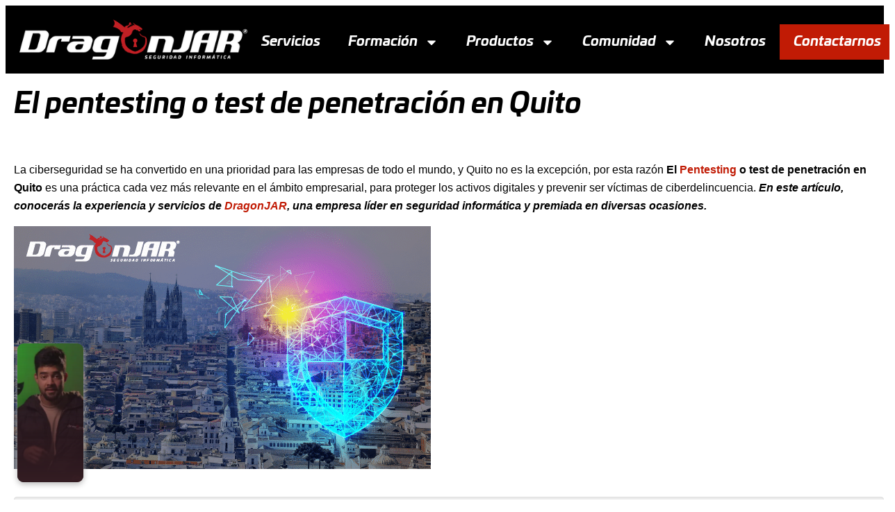

--- FILE ---
content_type: text/html; charset=UTF-8
request_url: https://www.dragonjar.org/el-pentesting-o-test-de-penetracion-en-quito.xhtml
body_size: 22623
content:
<!doctype html>
<html lang="es" prefix="og: https://ogp.me/ns#">
<head>
	<meta charset="UTF-8">
	<meta name="viewport" content="width=device-width, initial-scale=1">
	<link rel="profile" href="https://gmpg.org/xfn/11">
	
<!-- Optimización en motores de búsqueda por Rank Math PRO -  https://rankmath.com/ -->
<title>El pentesting o test de penetración en Quito - DragonJAR</title>
<meta name="description" content="El pentesting o test de penetración en Quito, es un proceso realizado por profesionales de la seguridad informática o pentesters."/>
<meta name="robots" content="follow, index, max-snippet:-1, max-video-preview:-1, max-image-preview:large"/>
<link rel="canonical" href="https://www.dragonjar.org/el-pentesting-o-test-de-penetracion-en-quito.xhtml" />
<meta property="og:locale" content="es_ES" />
<meta property="og:type" content="article" />
<meta property="og:title" content="El pentesting o test de penetración en Quito - DragonJAR" />
<meta property="og:description" content="El pentesting o test de penetración en Quito, es un proceso realizado por profesionales de la seguridad informática o pentesters." />
<meta property="og:url" content="https://www.dragonjar.org/el-pentesting-o-test-de-penetracion-en-quito.xhtml" />
<meta property="og:site_name" content="DragonJAR - Servicios de Seguridad Informática" />
<meta property="article:publisher" content="https://www.facebook.com/Hacking.DragonJAR/" />
<meta property="article:author" content="https://www.facebook.com/Hacking.DragonJAR/" />
<meta property="article:tag" content="NoNav" />
<meta property="article:tag" content="Pentest" />
<meta property="article:tag" content="Pruebas de Penetracion" />
<meta property="article:tag" content="Seguridad Informática" />
<meta property="article:section" content="Pentesting Quito" />
<meta property="og:image" content="https://www.dragonjar.org/wp-content/uploads/2002/08/El-pentesting-o-test-de-penetracion-en-Quito-1.png" />
<meta property="og:image:secure_url" content="https://www.dragonjar.org/wp-content/uploads/2002/08/El-pentesting-o-test-de-penetracion-en-Quito-1.png" />
<meta property="og:image:width" content="600" />
<meta property="og:image:height" content="350" />
<meta property="og:image:alt" content="El pentesting o test de penetracion en Quito" />
<meta property="og:image:type" content="image/png" />
<meta property="article:published_time" content="2025-09-28T20:06:50-05:00" />
<meta name="twitter:card" content="summary_large_image" />
<meta name="twitter:title" content="El pentesting o test de penetración en Quito - DragonJAR" />
<meta name="twitter:description" content="El pentesting o test de penetración en Quito, es un proceso realizado por profesionales de la seguridad informática o pentesters." />
<meta name="twitter:site" content="@dragonjar" />
<meta name="twitter:creator" content="@dragonjar" />
<meta name="twitter:image" content="https://www.dragonjar.org/wp-content/uploads/2002/08/El-pentesting-o-test-de-penetracion-en-Quito-1.png" />
<meta name="twitter:label1" content="Escrito por" />
<meta name="twitter:data1" content="Colaborador" />
<meta name="twitter:label2" content="Tiempo de lectura" />
<meta name="twitter:data2" content="2 minutos" />
<script type="application/ld+json" class="rank-math-schema-pro">{"@context":"https://schema.org","@graph":[{"@type":"Place","@id":"https://www.dragonjar.org/#place","geo":{"@type":"GeoCoordinates","latitude":"@12.7320009","longitude":"-65.2348243"},"hasMap":"https://www.google.com/maps/search/?api=1&amp;query=@12.7320009,-65.2348243","address":{"@type":"PostalAddress","streetAddress":"Carrera 23c no 62-72 oficina 705","addressLocality":"Manizales","addressRegion":"Caldas","postalCode":"170004","addressCountry":"CO"}},{"@type":"Organization","@id":"https://www.dragonjar.org/#organization","name":"DragonJAR - Seguridad Inform\u00e1tica","url":"https://www.dragonjar.org","sameAs":["https://www.facebook.com/Hacking.DragonJAR/","https://twitter.com/dragonjar","https://x.com/DragonJAR","https://www.instagram.com/dragon.jar/","https://www.tiktok.com/@dragonjar","https://www.facebook.com/Hacking.DragonJAR","https://www.youtube.com/@DragonJARtv"],"email":"comercial@dragonjar.org","address":{"@type":"PostalAddress","streetAddress":"Carrera 23c no 62-72 oficina 705","addressLocality":"Manizales","addressRegion":"Caldas","postalCode":"170004","addressCountry":"CO"},"logo":{"@type":"ImageObject","@id":"https://www.dragonjar.org/#logo","url":"https://www.dragonjar.org/wp-content/uploads/2025/03/DragonJAR-logo-png.png","contentUrl":"https://www.dragonjar.org/wp-content/uploads/2025/03/DragonJAR-logo-png.png","caption":"DragonJAR - Servicios de Seguridad Inform\u00e1tica","inLanguage":"es"},"contactPoint":[{"@type":"ContactPoint","telephone":"+573043849657","contactType":"customer support"}],"description":"DragonJAR es l\u00edder en ciberseguridad ofensiva en Latinoam\u00e9rica. Expertos en pentesting avanzado, simulaciones Red Team y formaci\u00f3n especializada.","legalName":"DragonJAR SAS","location":{"@id":"https://www.dragonjar.org/#place"}},{"@type":"WebSite","@id":"https://www.dragonjar.org/#website","url":"https://www.dragonjar.org","name":"DragonJAR - Servicios de Seguridad Inform\u00e1tica","alternateName":"DragonJAR - Servicios de Seguridad Inform\u00e1tica","publisher":{"@id":"https://www.dragonjar.org/#organization"},"inLanguage":"es"},{"@type":"ImageObject","@id":"https://www.dragonjar.org/wp-content/uploads/2002/08/El-pentesting-o-test-de-penetracion-en-Quito-1.png","url":"https://www.dragonjar.org/wp-content/uploads/2002/08/El-pentesting-o-test-de-penetracion-en-Quito-1.png","width":"600","height":"350","caption":"El pentesting o test de penetracion en Quito","inLanguage":"es"},{"@type":"WebPage","@id":"https://www.dragonjar.org/el-pentesting-o-test-de-penetracion-en-quito.xhtml#webpage","url":"https://www.dragonjar.org/el-pentesting-o-test-de-penetracion-en-quito.xhtml","name":"El pentesting o test de penetraci\u00f3n en Quito - DragonJAR","datePublished":"2025-09-28T20:06:50-05:00","dateModified":"2025-09-28T20:06:50-05:00","isPartOf":{"@id":"https://www.dragonjar.org/#website"},"primaryImageOfPage":{"@id":"https://www.dragonjar.org/wp-content/uploads/2002/08/El-pentesting-o-test-de-penetracion-en-Quito-1.png"},"inLanguage":"es"},{"@type":"Person","@id":"https://www.dragonjar.org/el-pentesting-o-test-de-penetracion-en-quito.xhtml#author","name":"Colaborador","image":{"@type":"ImageObject","@id":"https://secure.gravatar.com/avatar/f01059b868283bc274fe53d417e7009ae13dd39c1c3e85f3e02c41b9cf73fe48?s=96&amp;d=wavatar&amp;r=g","url":"https://secure.gravatar.com/avatar/f01059b868283bc274fe53d417e7009ae13dd39c1c3e85f3e02c41b9cf73fe48?s=96&amp;d=wavatar&amp;r=g","caption":"Colaborador","inLanguage":"es"},"sameAs":["http://dragonjar.org"],"worksFor":{"@id":"https://www.dragonjar.org/#organization"}},{"@type":"BlogPosting","headline":"El pentesting o test de penetraci\u00f3n en Quito - DragonJAR","keywords":"El pentesting o test de penetraci\u00f3n en Quito","datePublished":"2025-09-28T20:06:50-05:00","dateModified":"2025-09-28T20:06:50-05:00","author":{"@id":"https://www.dragonjar.org/el-pentesting-o-test-de-penetracion-en-quito.xhtml#author","name":"Colaborador"},"publisher":{"@id":"https://www.dragonjar.org/#organization"},"description":"El pentesting o test de penetraci\u00f3n en Quito, es un proceso realizado por profesionales de la seguridad inform\u00e1tica o pentesters.","name":"El pentesting o test de penetraci\u00f3n en Quito - DragonJAR","@id":"https://www.dragonjar.org/el-pentesting-o-test-de-penetracion-en-quito.xhtml#richSnippet","isPartOf":{"@id":"https://www.dragonjar.org/el-pentesting-o-test-de-penetracion-en-quito.xhtml#webpage"},"image":{"@id":"https://www.dragonjar.org/wp-content/uploads/2002/08/El-pentesting-o-test-de-penetracion-en-Quito-1.png"},"inLanguage":"es","mainEntityOfPage":{"@id":"https://www.dragonjar.org/el-pentesting-o-test-de-penetracion-en-quito.xhtml#webpage"}}]}</script>
<!-- /Plugin Rank Math WordPress SEO -->

<link rel='dns-prefetch' href='//www.googletagmanager.com' />
<link rel="alternate" type="application/rss+xml" title="DragonJAR - Servicios de Seguridad Informática &raquo; Feed" href="https://www.dragonjar.org/feed" />
<link rel="alternate" type="application/rss+xml" title="DragonJAR - Servicios de Seguridad Informática &raquo; Feed de los comentarios" href="https://www.dragonjar.org/comments/feed" />
<link rel="alternate" type="application/rss+xml" title="DragonJAR - Servicios de Seguridad Informática &raquo; Comentario El pentesting o test de penetración en Quito del feed" href="https://www.dragonjar.org/el-pentesting-o-test-de-penetracion-en-quito.xhtml/feed" />
<link rel="alternate" title="oEmbed (JSON)" type="application/json+oembed" href="https://www.dragonjar.org/wp-json/oembed/1.0/embed?url=https%3A%2F%2Fwww.dragonjar.org%2Fel-pentesting-o-test-de-penetracion-en-quito.xhtml" />
<link rel="alternate" title="oEmbed (XML)" type="text/xml+oembed" href="https://www.dragonjar.org/wp-json/oembed/1.0/embed?url=https%3A%2F%2Fwww.dragonjar.org%2Fel-pentesting-o-test-de-penetracion-en-quito.xhtml&#038;format=xml" />
<style id='wp-img-auto-sizes-contain-inline-css'>
img:is([sizes=auto i],[sizes^="auto," i]){contain-intrinsic-size:3000px 1500px}
/*# sourceURL=wp-img-auto-sizes-contain-inline-css */
</style>

<style id='wp-emoji-styles-inline-css'>

	img.wp-smiley, img.emoji {
		display: inline !important;
		border: none !important;
		box-shadow: none !important;
		height: 1em !important;
		width: 1em !important;
		margin: 0 0.07em !important;
		vertical-align: -0.1em !important;
		background: none !important;
		padding: 0 !important;
	}
/*# sourceURL=wp-emoji-styles-inline-css */
</style>
<link rel='stylesheet' id='wp-block-library-css' href='https://www.dragonjar.org/wp-includes/css/dist/block-library/style.min.css?ver=6.9' media='all' />
<style id='global-styles-inline-css'>
:root{--wp--preset--aspect-ratio--square: 1;--wp--preset--aspect-ratio--4-3: 4/3;--wp--preset--aspect-ratio--3-4: 3/4;--wp--preset--aspect-ratio--3-2: 3/2;--wp--preset--aspect-ratio--2-3: 2/3;--wp--preset--aspect-ratio--16-9: 16/9;--wp--preset--aspect-ratio--9-16: 9/16;--wp--preset--color--black: #000000;--wp--preset--color--cyan-bluish-gray: #abb8c3;--wp--preset--color--white: #ffffff;--wp--preset--color--pale-pink: #f78da7;--wp--preset--color--vivid-red: #cf2e2e;--wp--preset--color--luminous-vivid-orange: #ff6900;--wp--preset--color--luminous-vivid-amber: #fcb900;--wp--preset--color--light-green-cyan: #7bdcb5;--wp--preset--color--vivid-green-cyan: #00d084;--wp--preset--color--pale-cyan-blue: #8ed1fc;--wp--preset--color--vivid-cyan-blue: #0693e3;--wp--preset--color--vivid-purple: #9b51e0;--wp--preset--gradient--vivid-cyan-blue-to-vivid-purple: linear-gradient(135deg,rgb(6,147,227) 0%,rgb(155,81,224) 100%);--wp--preset--gradient--light-green-cyan-to-vivid-green-cyan: linear-gradient(135deg,rgb(122,220,180) 0%,rgb(0,208,130) 100%);--wp--preset--gradient--luminous-vivid-amber-to-luminous-vivid-orange: linear-gradient(135deg,rgb(252,185,0) 0%,rgb(255,105,0) 100%);--wp--preset--gradient--luminous-vivid-orange-to-vivid-red: linear-gradient(135deg,rgb(255,105,0) 0%,rgb(207,46,46) 100%);--wp--preset--gradient--very-light-gray-to-cyan-bluish-gray: linear-gradient(135deg,rgb(238,238,238) 0%,rgb(169,184,195) 100%);--wp--preset--gradient--cool-to-warm-spectrum: linear-gradient(135deg,rgb(74,234,220) 0%,rgb(151,120,209) 20%,rgb(207,42,186) 40%,rgb(238,44,130) 60%,rgb(251,105,98) 80%,rgb(254,248,76) 100%);--wp--preset--gradient--blush-light-purple: linear-gradient(135deg,rgb(255,206,236) 0%,rgb(152,150,240) 100%);--wp--preset--gradient--blush-bordeaux: linear-gradient(135deg,rgb(254,205,165) 0%,rgb(254,45,45) 50%,rgb(107,0,62) 100%);--wp--preset--gradient--luminous-dusk: linear-gradient(135deg,rgb(255,203,112) 0%,rgb(199,81,192) 50%,rgb(65,88,208) 100%);--wp--preset--gradient--pale-ocean: linear-gradient(135deg,rgb(255,245,203) 0%,rgb(182,227,212) 50%,rgb(51,167,181) 100%);--wp--preset--gradient--electric-grass: linear-gradient(135deg,rgb(202,248,128) 0%,rgb(113,206,126) 100%);--wp--preset--gradient--midnight: linear-gradient(135deg,rgb(2,3,129) 0%,rgb(40,116,252) 100%);--wp--preset--font-size--small: 13px;--wp--preset--font-size--medium: 20px;--wp--preset--font-size--large: 36px;--wp--preset--font-size--x-large: 42px;--wp--preset--spacing--20: 0.44rem;--wp--preset--spacing--30: 0.67rem;--wp--preset--spacing--40: 1rem;--wp--preset--spacing--50: 1.5rem;--wp--preset--spacing--60: 2.25rem;--wp--preset--spacing--70: 3.38rem;--wp--preset--spacing--80: 5.06rem;--wp--preset--shadow--natural: 6px 6px 9px rgba(0, 0, 0, 0.2);--wp--preset--shadow--deep: 12px 12px 50px rgba(0, 0, 0, 0.4);--wp--preset--shadow--sharp: 6px 6px 0px rgba(0, 0, 0, 0.2);--wp--preset--shadow--outlined: 6px 6px 0px -3px rgb(255, 255, 255), 6px 6px rgb(0, 0, 0);--wp--preset--shadow--crisp: 6px 6px 0px rgb(0, 0, 0);}:root { --wp--style--global--content-size: 800px;--wp--style--global--wide-size: 1200px; }:where(body) { margin: 0; }.wp-site-blocks > .alignleft { float: left; margin-right: 2em; }.wp-site-blocks > .alignright { float: right; margin-left: 2em; }.wp-site-blocks > .aligncenter { justify-content: center; margin-left: auto; margin-right: auto; }:where(.wp-site-blocks) > * { margin-block-start: 24px; margin-block-end: 0; }:where(.wp-site-blocks) > :first-child { margin-block-start: 0; }:where(.wp-site-blocks) > :last-child { margin-block-end: 0; }:root { --wp--style--block-gap: 24px; }:root :where(.is-layout-flow) > :first-child{margin-block-start: 0;}:root :where(.is-layout-flow) > :last-child{margin-block-end: 0;}:root :where(.is-layout-flow) > *{margin-block-start: 24px;margin-block-end: 0;}:root :where(.is-layout-constrained) > :first-child{margin-block-start: 0;}:root :where(.is-layout-constrained) > :last-child{margin-block-end: 0;}:root :where(.is-layout-constrained) > *{margin-block-start: 24px;margin-block-end: 0;}:root :where(.is-layout-flex){gap: 24px;}:root :where(.is-layout-grid){gap: 24px;}.is-layout-flow > .alignleft{float: left;margin-inline-start: 0;margin-inline-end: 2em;}.is-layout-flow > .alignright{float: right;margin-inline-start: 2em;margin-inline-end: 0;}.is-layout-flow > .aligncenter{margin-left: auto !important;margin-right: auto !important;}.is-layout-constrained > .alignleft{float: left;margin-inline-start: 0;margin-inline-end: 2em;}.is-layout-constrained > .alignright{float: right;margin-inline-start: 2em;margin-inline-end: 0;}.is-layout-constrained > .aligncenter{margin-left: auto !important;margin-right: auto !important;}.is-layout-constrained > :where(:not(.alignleft):not(.alignright):not(.alignfull)){max-width: var(--wp--style--global--content-size);margin-left: auto !important;margin-right: auto !important;}.is-layout-constrained > .alignwide{max-width: var(--wp--style--global--wide-size);}body .is-layout-flex{display: flex;}.is-layout-flex{flex-wrap: wrap;align-items: center;}.is-layout-flex > :is(*, div){margin: 0;}body .is-layout-grid{display: grid;}.is-layout-grid > :is(*, div){margin: 0;}body{padding-top: 0px;padding-right: 0px;padding-bottom: 0px;padding-left: 0px;}a:where(:not(.wp-element-button)){text-decoration: underline;}:root :where(.wp-element-button, .wp-block-button__link){background-color: #32373c;border-width: 0;color: #fff;font-family: inherit;font-size: inherit;font-style: inherit;font-weight: inherit;letter-spacing: inherit;line-height: inherit;padding-top: calc(0.667em + 2px);padding-right: calc(1.333em + 2px);padding-bottom: calc(0.667em + 2px);padding-left: calc(1.333em + 2px);text-decoration: none;text-transform: inherit;}.has-black-color{color: var(--wp--preset--color--black) !important;}.has-cyan-bluish-gray-color{color: var(--wp--preset--color--cyan-bluish-gray) !important;}.has-white-color{color: var(--wp--preset--color--white) !important;}.has-pale-pink-color{color: var(--wp--preset--color--pale-pink) !important;}.has-vivid-red-color{color: var(--wp--preset--color--vivid-red) !important;}.has-luminous-vivid-orange-color{color: var(--wp--preset--color--luminous-vivid-orange) !important;}.has-luminous-vivid-amber-color{color: var(--wp--preset--color--luminous-vivid-amber) !important;}.has-light-green-cyan-color{color: var(--wp--preset--color--light-green-cyan) !important;}.has-vivid-green-cyan-color{color: var(--wp--preset--color--vivid-green-cyan) !important;}.has-pale-cyan-blue-color{color: var(--wp--preset--color--pale-cyan-blue) !important;}.has-vivid-cyan-blue-color{color: var(--wp--preset--color--vivid-cyan-blue) !important;}.has-vivid-purple-color{color: var(--wp--preset--color--vivid-purple) !important;}.has-black-background-color{background-color: var(--wp--preset--color--black) !important;}.has-cyan-bluish-gray-background-color{background-color: var(--wp--preset--color--cyan-bluish-gray) !important;}.has-white-background-color{background-color: var(--wp--preset--color--white) !important;}.has-pale-pink-background-color{background-color: var(--wp--preset--color--pale-pink) !important;}.has-vivid-red-background-color{background-color: var(--wp--preset--color--vivid-red) !important;}.has-luminous-vivid-orange-background-color{background-color: var(--wp--preset--color--luminous-vivid-orange) !important;}.has-luminous-vivid-amber-background-color{background-color: var(--wp--preset--color--luminous-vivid-amber) !important;}.has-light-green-cyan-background-color{background-color: var(--wp--preset--color--light-green-cyan) !important;}.has-vivid-green-cyan-background-color{background-color: var(--wp--preset--color--vivid-green-cyan) !important;}.has-pale-cyan-blue-background-color{background-color: var(--wp--preset--color--pale-cyan-blue) !important;}.has-vivid-cyan-blue-background-color{background-color: var(--wp--preset--color--vivid-cyan-blue) !important;}.has-vivid-purple-background-color{background-color: var(--wp--preset--color--vivid-purple) !important;}.has-black-border-color{border-color: var(--wp--preset--color--black) !important;}.has-cyan-bluish-gray-border-color{border-color: var(--wp--preset--color--cyan-bluish-gray) !important;}.has-white-border-color{border-color: var(--wp--preset--color--white) !important;}.has-pale-pink-border-color{border-color: var(--wp--preset--color--pale-pink) !important;}.has-vivid-red-border-color{border-color: var(--wp--preset--color--vivid-red) !important;}.has-luminous-vivid-orange-border-color{border-color: var(--wp--preset--color--luminous-vivid-orange) !important;}.has-luminous-vivid-amber-border-color{border-color: var(--wp--preset--color--luminous-vivid-amber) !important;}.has-light-green-cyan-border-color{border-color: var(--wp--preset--color--light-green-cyan) !important;}.has-vivid-green-cyan-border-color{border-color: var(--wp--preset--color--vivid-green-cyan) !important;}.has-pale-cyan-blue-border-color{border-color: var(--wp--preset--color--pale-cyan-blue) !important;}.has-vivid-cyan-blue-border-color{border-color: var(--wp--preset--color--vivid-cyan-blue) !important;}.has-vivid-purple-border-color{border-color: var(--wp--preset--color--vivid-purple) !important;}.has-vivid-cyan-blue-to-vivid-purple-gradient-background{background: var(--wp--preset--gradient--vivid-cyan-blue-to-vivid-purple) !important;}.has-light-green-cyan-to-vivid-green-cyan-gradient-background{background: var(--wp--preset--gradient--light-green-cyan-to-vivid-green-cyan) !important;}.has-luminous-vivid-amber-to-luminous-vivid-orange-gradient-background{background: var(--wp--preset--gradient--luminous-vivid-amber-to-luminous-vivid-orange) !important;}.has-luminous-vivid-orange-to-vivid-red-gradient-background{background: var(--wp--preset--gradient--luminous-vivid-orange-to-vivid-red) !important;}.has-very-light-gray-to-cyan-bluish-gray-gradient-background{background: var(--wp--preset--gradient--very-light-gray-to-cyan-bluish-gray) !important;}.has-cool-to-warm-spectrum-gradient-background{background: var(--wp--preset--gradient--cool-to-warm-spectrum) !important;}.has-blush-light-purple-gradient-background{background: var(--wp--preset--gradient--blush-light-purple) !important;}.has-blush-bordeaux-gradient-background{background: var(--wp--preset--gradient--blush-bordeaux) !important;}.has-luminous-dusk-gradient-background{background: var(--wp--preset--gradient--luminous-dusk) !important;}.has-pale-ocean-gradient-background{background: var(--wp--preset--gradient--pale-ocean) !important;}.has-electric-grass-gradient-background{background: var(--wp--preset--gradient--electric-grass) !important;}.has-midnight-gradient-background{background: var(--wp--preset--gradient--midnight) !important;}.has-small-font-size{font-size: var(--wp--preset--font-size--small) !important;}.has-medium-font-size{font-size: var(--wp--preset--font-size--medium) !important;}.has-large-font-size{font-size: var(--wp--preset--font-size--large) !important;}.has-x-large-font-size{font-size: var(--wp--preset--font-size--x-large) !important;}
:root :where(.wp-block-pullquote){font-size: 1.5em;line-height: 1.6;}
/*# sourceURL=global-styles-inline-css */
</style>
<style id='ez-toc-style-inline-css'>
#ez-toc-container{background:#f9f9f9;border:1px solid #aaa;border-radius:4px;-webkit-box-shadow:0 1px 1px rgba(0,0,0,.05);box-shadow:0 1px 1px rgba(0,0,0,.05);display:table;margin-bottom:1em;padding:10px 20px 10px 10px;position:relative;width:auto}div.ez-toc-widget-container{padding:0;position:relative}#ez-toc-container.ez-toc-light-blue{background:#edf6ff}#ez-toc-container.ez-toc-white{background:#fff}#ez-toc-container.ez-toc-black{background:#000}#ez-toc-container.ez-toc-transparent{background:none transparent}div.ez-toc-widget-container ul{display:block}div.ez-toc-widget-container li{border:none;padding:0}div.ez-toc-widget-container ul.ez-toc-list{padding:10px}#ez-toc-container ul ul,.ez-toc div.ez-toc-widget-container ul ul{margin-left:1.5em}#ez-toc-container li,#ez-toc-container ul{margin:0;padding:0}#ez-toc-container li,#ez-toc-container ul,#ez-toc-container ul li,div.ez-toc-widget-container,div.ez-toc-widget-container li{background:none;list-style:none none;line-height:1.6;margin:0;overflow:hidden;z-index:1}#ez-toc-container .ez-toc-title{text-align:left;line-height:1.45;margin:0;padding:0}.ez-toc-title-container{display:table;width:100%}.ez-toc-title,.ez-toc-title-toggle{display:inline;text-align:left;vertical-align:middle}#ez-toc-container.ez-toc-black p.ez-toc-title{color:#fff}#ez-toc-container div.ez-toc-title-container+ul.ez-toc-list{margin-top:1em}.ez-toc-wrap-left{margin:0 auto 1em 0!important}.ez-toc-wrap-left-text{float:left}.ez-toc-wrap-right{margin:0 0 1em auto!important}.ez-toc-wrap-right-text{float:right}#ez-toc-container a{color:#444;box-shadow:none;text-decoration:none;text-shadow:none;display:inline-flex;align-items:stretch;flex-wrap:nowrap}#ez-toc-container a:visited{color:#9f9f9f}#ez-toc-container a:hover{text-decoration:underline}#ez-toc-container.ez-toc-black a,#ez-toc-container.ez-toc-black a:visited{color:#fff}#ez-toc-container a.ez-toc-toggle{display:flex;align-items:center}.ez-toc-widget-container ul.ez-toc-list li:before{content:" ";position:absolute;left:0;right:0;height:30px;line-height:30px;z-index:-1}.ez-toc-widget-container ul.ez-toc-list li.active{background-color:#ededed}.ez-toc-widget-container li.active>a{font-weight:900}.ez-toc-btn{display:inline-block;padding:6px 12px;margin-bottom:0;font-size:14px;font-weight:400;line-height:1.428571429;text-align:center;white-space:nowrap;vertical-align:middle;cursor:pointer;background-image:none;border:1px solid transparent;border-radius:4px;-webkit-user-select:none;-moz-user-select:none;-ms-user-select:none;-o-user-select:none;user-select:none}.ez-toc-btn:focus{outline:thin dotted #333;outline:5px auto -webkit-focus-ring-color;outline-offset:-2px}.ez-toc-btn:focus,.ez-toc-btn:hover{color:#333;text-decoration:none}.ez-toc-btn.active,.ez-toc-btn:active{background-image:none;outline:0;-webkit-box-shadow:inset 0 3px 5px rgba(0,0,0,.125);box-shadow:inset 0 3px 5px rgba(0,0,0,.125)}.ez-toc-btn-default{color:#333;background-color:#fff}.ez-toc-btn-default.active,.ez-toc-btn-default:active,.ez-toc-btn-default:focus,.ez-toc-btn-default:hover{color:#333;background-color:#ebebeb;border-color:#adadad}.ez-toc-btn-default.active,.ez-toc-btn-default:active{background-image:none}.ez-toc-btn-sm,.ez-toc-btn-xs{padding:5px 10px;font-size:12px;line-height:1.5;border-radius:3px}.ez-toc-btn-xs{padding:1px 5px}.ez-toc-btn-default{text-shadow:0 -1px 0 rgba(0,0,0,.2);-webkit-box-shadow:inset 0 1px 0 hsla(0,0%,100%,.15),0 1px 1px rgba(0,0,0,.075);box-shadow:inset 0 1px 0 hsla(0,0%,100%,.15),0 1px 1px rgba(0,0,0,.075)}.ez-toc-btn-default:active{-webkit-box-shadow:inset 0 3px 5px rgba(0,0,0,.125);box-shadow:inset 0 3px 5px rgba(0,0,0,.125)}.btn.active,.ez-toc-btn:active{background-image:none}.ez-toc-btn-default{text-shadow:0 1px 0 #fff;background-image:-webkit-gradient(linear,left 0,left 100%,from(#fff),to(#e0e0e0));background-image:-webkit-linear-gradient(top,#fff,#e0e0e0);background-image:-moz-linear-gradient(top,#fff 0,#e0e0e0 100%);background-image:linear-gradient(180deg,#fff 0,#e0e0e0);background-repeat:repeat-x;border-color:#ccc;filter:progid:DXImageTransform.Microsoft.gradient(startColorstr="#ffffffff",endColorstr="#ffe0e0e0",GradientType=0);filter:progid:DXImageTransform.Microsoft.gradient(enabled=false)}.ez-toc-btn-default:focus,.ez-toc-btn-default:hover{background-color:#e0e0e0;background-position:0 -15px}.ez-toc-btn-default.active,.ez-toc-btn-default:active{background-color:#e0e0e0;border-color:#dbdbdb}.ez-toc-pull-right{float:right!important;margin-left:10px}#ez-toc-container label.cssicon,#ez-toc-widget-container label.cssicon{height:30px}.ez-toc-glyphicon{position:relative;top:1px;display:inline-block;font-family:Glyphicons Halflings;-webkit-font-smoothing:antialiased;font-style:normal;font-weight:400;line-height:1;-moz-osx-font-smoothing:grayscale}.ez-toc-glyphicon:empty{width:1em}.ez-toc-toggle i.ez-toc-glyphicon{font-size:16px;margin-left:2px}#ez-toc-container input{position:absolute;left:-999em}#ez-toc-container input[type=checkbox]:checked+nav,#ez-toc-widget-container input[type=checkbox]:checked+nav{opacity:0;max-height:0;border:none;display:none}#ez-toc-container label{position:relative;cursor:pointer;display:initial}#ez-toc-container .ez-toc-js-icon-con{display:initial}#ez-toc-container .ez-toc-js-icon-con,#ez-toc-container .ez-toc-toggle label{float:right;position:relative;font-size:16px;padding:0;border:1px solid #999191;border-radius:5px;cursor:pointer;left:10px;width:35px}div#ez-toc-container .ez-toc-title{display:initial}.ez-toc-wrap-center{margin:0 auto 1em!important}#ez-toc-container a.ez-toc-toggle{color:#444;background:inherit;border:inherit}.ez-toc-toggle #item{position:absolute;left:-999em}label.cssicon .ez-toc-glyphicon:empty{font-size:16px;margin-left:2px}label.cssiconcheckbox{display:none}.ez-toc-widget-container ul li a{padding-left:10px;display:inline-flex;align-items:stretch;flex-wrap:nowrap}.ez-toc-widget-container ul.ez-toc-list li{height:auto!important}.ez-toc-cssicon{float:right;position:relative;font-size:16px;padding:0;border:1px solid #999191;border-radius:5px;cursor:pointer;left:10px;width:35px}.ez-toc-icon-toggle-span{display:flex;align-items:center;width:35px;height:30px;justify-content:center;direction:ltr}#ez-toc-container .eztoc-toggle-hide-by-default{display:none}.eztoc_no_heading_found{background-color:#ff0;padding-left:10px}.eztoc-hide{display:none}.term-description .ez-toc-title-container p:nth-child(2){width:50px;float:right;margin:0}.ez-toc-list.ez-toc-columns-2{column-count:2;column-gap:20px;column-fill:balance}.ez-toc-list.ez-toc-columns-2>li{display:block;break-inside:avoid;margin-bottom:8px;page-break-inside:avoid}.ez-toc-list.ez-toc-columns-3{column-count:3;column-gap:20px;column-fill:balance}.ez-toc-list.ez-toc-columns-3>li{display:block;break-inside:avoid;margin-bottom:8px;page-break-inside:avoid}.ez-toc-list.ez-toc-columns-4{column-count:4;column-gap:20px;column-fill:balance}.ez-toc-list.ez-toc-columns-4>li{display:block;break-inside:avoid;margin-bottom:8px;page-break-inside:avoid}.ez-toc-list.ez-toc-columns-optimized{column-fill:balance;orphans:2;widows:2}.ez-toc-list.ez-toc-columns-optimized>li{display:block;break-inside:avoid;page-break-inside:avoid}@media (max-width:768px){.ez-toc-list.ez-toc-columns-2,.ez-toc-list.ez-toc-columns-3,.ez-toc-list.ez-toc-columns-4{column-count:1;column-gap:0}}@media (max-width:1024px) and (min-width:769px){.ez-toc-list.ez-toc-columns-3,.ez-toc-list.ez-toc-columns-4{column-count:2}}.ez-toc-container-direction {direction: ltr;}.ez-toc-counter ul{counter-reset: item ;}.ez-toc-counter nav ul li a::before {content: counters(item, '.', decimal) '. ';display: inline-block;counter-increment: item;flex-grow: 0;flex-shrink: 0;margin-right: .2em; float: left; }.ez-toc-widget-direction {direction: ltr;}.ez-toc-widget-container ul{counter-reset: item ;}.ez-toc-widget-container nav ul li a::before {content: counters(item, '.', decimal) '. ';display: inline-block;counter-increment: item;flex-grow: 0;flex-shrink: 0;margin-right: .2em; float: left; }div#ez-toc-container .ez-toc-title {font-size: 120%;}div#ez-toc-container .ez-toc-title {font-weight: 500;}div#ez-toc-container ul li , div#ez-toc-container ul li a {font-size: 95%;}div#ez-toc-container ul li , div#ez-toc-container ul li a {font-weight: 500;}div#ez-toc-container nav ul ul li {font-size: 90%;}div#ez-toc-container {background: #ebebeb;border: 1px solid #ddd;width: 100%;}div#ez-toc-container p.ez-toc-title , #ez-toc-container .ez_toc_custom_title_icon , #ez-toc-container .ez_toc_custom_toc_icon {color: #0a0000;}div#ez-toc-container ul.ez-toc-list a {color: #0a0000;}div#ez-toc-container ul.ez-toc-list a:hover {color: #c11b05;}div#ez-toc-container ul.ez-toc-list a:visited {color: #c11b05;}.ez-toc-counter nav ul li a::before {color: ;}.ez-toc-box-title {font-weight: bold; margin-bottom: 10px; text-align: center; text-transform: uppercase; letter-spacing: 1px; color: #666; padding-bottom: 5px;position:absolute;top:-4%;left:5%;background-color: inherit;transition: top 0.3s ease;}.ez-toc-box-title.toc-closed {top:-25%;}ul.ez-toc-list a.ez-toc-link { padding: 4px 0 4px 0; }
/*# sourceURL=ez-toc-style-inline-css */
</style>
<link rel='stylesheet' id='hello-elementor-header-footer-css' href='https://www.dragonjar.org/wp-content/themes/hello-elementor/assets/css/header-footer.css?ver=3.4.6' media='all' />
<link rel='stylesheet' id='elementor-frontend-css' href='https://www.dragonjar.org/wp-content/uploads/elementor/css/custom-frontend.min.css?ver=1769142508' media='all' />
<link rel='stylesheet' id='elementor-post-35351-css' href='https://www.dragonjar.org/wp-content/uploads/elementor/css/post-35351.css?ver=1769142508' media='all' />
<link rel='stylesheet' id='widget-image-css' href='https://www.dragonjar.org/wp-content/plugins/elementor/assets/css/widget-image.min.css?ver=3.34.2' media='all' />
<link rel='stylesheet' id='widget-nav-menu-css' href='https://www.dragonjar.org/wp-content/uploads/elementor/css/custom-pro-widget-nav-menu.min.css?ver=1769142508' media='all' />
<link rel='stylesheet' id='widget-social-icons-css' href='https://www.dragonjar.org/wp-content/plugins/elementor/assets/css/widget-social-icons.min.css?ver=3.34.2' media='all' />
<link rel='stylesheet' id='e-apple-webkit-css' href='https://www.dragonjar.org/wp-content/uploads/elementor/css/custom-apple-webkit.min.css?ver=1769142508' media='all' />
<link rel='stylesheet' id='widget-heading-css' href='https://www.dragonjar.org/wp-content/plugins/elementor/assets/css/widget-heading.min.css?ver=3.34.2' media='all' />
<link rel='stylesheet' id='elementor-post-35660-css' href='https://www.dragonjar.org/wp-content/uploads/elementor/css/post-35660.css?ver=1769142509' media='all' />
<link rel='stylesheet' id='elementor-post-35477-css' href='https://www.dragonjar.org/wp-content/uploads/elementor/css/post-35477.css?ver=1769142509' media='all' />
<link rel='stylesheet' id='elementor-post-36015-css' href='https://www.dragonjar.org/wp-content/uploads/elementor/css/post-36015.css?ver=1769142549' media='all' />
<link rel='stylesheet' id='wp_mailjet_form_builder_widget-widget-front-styles-css' href='https://www.dragonjar.org/wp-content/plugins/mailjet-for-wordpress/src/widgetformbuilder/css/front-widget.css?ver=6.1.6' media='all' />
<script src="https://www.dragonjar.org/wp-includes/js/jquery/jquery.min.js?ver=3.7.1" id="jquery-core-js"></script>
<script src="https://www.dragonjar.org/wp-includes/js/jquery/jquery-migrate.min.js?ver=3.4.1" id="jquery-migrate-js"></script>

<!-- Fragmento de código de la etiqueta de Google (gtag.js) añadida por Site Kit -->
<!-- Fragmento de código de Google Analytics añadido por Site Kit -->
<script src="https://www.googletagmanager.com/gtag/js?id=GT-MR5DF8L" id="google_gtagjs-js" async></script>
<script id="google_gtagjs-js-after">
window.dataLayer = window.dataLayer || [];function gtag(){dataLayer.push(arguments);}
gtag("set","linker",{"domains":["www.dragonjar.org"]});
gtag("js", new Date());
gtag("set", "developer_id.dZTNiMT", true);
gtag("config", "GT-MR5DF8L", {"googlesitekit_post_type":"post"});
//# sourceURL=google_gtagjs-js-after
</script>
<link rel="https://api.w.org/" href="https://www.dragonjar.org/wp-json/" /><link rel="alternate" title="JSON" type="application/json" href="https://www.dragonjar.org/wp-json/wp/v2/posts/20647" /><link rel="EditURI" type="application/rsd+xml" title="RSD" href="https://www.dragonjar.org/xmlrpc.php?rsd" />

<link rel='shortlink' href='https://www.dragonjar.org/?p=20647' />

	<style>
/* Estilos base */
.woocommerce-tabs .enlazatom-content {margin-top:3rem !important;}
.enlazatom-content {margin-bottom:3rem;margin-top:1rem;}
.enlazatom-content div.enlazatom-a-plane {margin:16px 0;}
.enlazatom-show-plane {margin-top: 22px;margin-bottom: 22px;}
.enlazatom-show-plane div {display: inline !important;}
.enlazatom-show-plane span, span.enlazatom-title-box {font-weight: bold;}
.enlazatom-title-box {font-weight:bold;margin-bottom:16px !important;display: block;}

/* Estilos base de enlaces */
.enlazatom-show-box span, .enlazatom-show-plane span, .enlazatom-show-plane a, 
.enlazatom-a-plane a, span.enlazatom-title-box, a.enlazatom-a-plane {
	font-size:12px;
	word-break: break-word;
}

.enlazatom-show-box {
	background:#fafafa !important;
	color:#181818 !important;
	border-radius:5px !important;
	display:flex;
	overflow:hidden !important;
	margin-bottom:22px;
	align-items: center;
	padding:0 1rem 0 0;
	line-height:1.4;
	position:relative;
	text-decoration:none !important;
	transition: all 0.3s ease;
	box-shadow:0 2px 4px rgba(0,0,0,15%);	padding-right:90px !important;}

.enlazatom-show-box:hover {
	background:#fafafaB3 !important;
	text-decoration:none;
}

.enlazatom-show-box span {padding:20px;}

.enlazatom-show-box img {
	max-width:100px;
	border:none !important;
	margin-right:5px;
}

/* Botón CTA */
.enlazatom-show-box div.btn {
	background:#eaeaea !important;
	border: none;
	font-weight: 700;
	width: 80px;
	height: 100%;
	min-height:60px;
	position: absolute;
	right: 0;
	top: 0;
	text-align:center;
	display: flex;
	align-items: center;
	justify-content: center;
}

.enlazatom-show-box:hover div.btn {
	background:#eaeaeaB3 !important;
}

.chevron::before {
	border-style: solid;
	border-width: 0.25em 0.25em 0 0;
	content: '';
	display: inline-block;
	height: 0.45em;
	position: relative;
	transform: rotate(-45deg);
	width: 0.45em;
	margin-left:-2px;
	color:#181818 !important;
}

.chevron.right:before {
	left: 0;
	transform: rotate(45deg);
}

/* ========================================
   ESTILO: CARD VERTICAL
   ======================================== */
/* Grid para las cards */
.enlazatom-content.enlazatom-grid-cards {
	display: grid;
	grid-template-columns: repeat(3, 1fr);
	gap: 24px;
	margin-bottom: 3rem;
}

.enlazatom-show-box.enlazatom-style-card {
	flex-direction: column;
	max-width: 100%;
	width: 100%;
	padding: 0 !important;
	transition: transform 0.3s ease, box-shadow 0.3s ease;
}

.enlazatom-show-box.enlazatom-style-card:hover {
	transform: translateY(-5px);
	box-shadow: 0 10px 25px rgba(0,0,0,0.2) !important;
}

.enlazatom-show-box.enlazatom-style-card img {
	max-width: 100%;
	width: 100%;
	height: 200px;
	object-fit: cover;
	margin: 0 !important;
	border-radius: 5px 5px 0 0;
}

.enlazatom-show-box.enlazatom-style-card span {
	padding: 20px;
	text-align: center;
	flex: 1;
	display: block;
}

.enlazatom-show-box.enlazatom-style-card div.btn {
	position: relative;
	width: 100%;
	height: 50px;
	min-height: 50px;
	border-radius: 0 0 5px 5px;
	font-size: 14px;
	display: flex !important;
	align-items: center;
	justify-content: center;
	gap: 8px;
	padding: 0 20px;
}

.enlazatom-show-box.enlazatom-style-card div.btn::before {
	content: 'Ver más';
	font-weight: 600;
}

.enlazatom-show-box.enlazatom-style-card div.btn .chevron {
	display: none; /* Ocultar chevron en Card Vertical */
}

/* ========================================
   ESTILO: MODERN BADGE
   ======================================== */
.enlazatom-show-box.enlazatom-style-badge {
	padding: 24px !important;
	border-left: 5px solid #eaeaea;
	position: relative;
	overflow: visible !important;
	transition: all 0.3s ease;
	background: linear-gradient(135deg, #fafafa 0%, #fafafaE6 100%) !important;
}

.enlazatom-show-box.enlazatom-style-badge::before {
	content: '★ Relacionado';
	position: absolute;
	top: 12px;
	right: 12px;
	background: #eaeaea;
	color: #181818;
	padding: 5px 14px;
	border-radius: 20px;
	font-size: 11px;
	font-weight: bold;
	text-transform: uppercase;
	letter-spacing: 0.8px;
}

.enlazatom-show-box.enlazatom-style-badge:hover {
	border-left-width: 8px;
	padding-left: 21px !important;
	box-shadow: 0 6px 16px rgba(0,0,0,0.15) !important;
}

.enlazatom-show-box.enlazatom-style-badge img {
	width: 90px;
	height: 90px;
	border-radius: 50%;
	object-fit: cover;
	border: 3px solid #eaeaea;
	margin-right: 15px !important;
}

.enlazatom-show-box.enlazatom-style-badge span {
	padding-right: 120px; /* Espacio para el badge */
}

.enlazatom-show-box.enlazatom-style-badge div.btn {
	display: none !important; /* Badge no usa botón tradicional */
}

/* Responsive */
@media (max-width:768px) {
	.enlazatom-disable-image-mobile img, 
	.enlazatom-disable-cta-mobile .btn {
		display:none !important;
	}
	.enlazatom-show-box.enlazatom-disable-cta-mobile {
		padding-right: 20px !important;
	}
	/* Grid cards responsive: 1 columna en mobile */
	.enlazatom-content.enlazatom-grid-cards {
		grid-template-columns: 1fr;
	}
	.enlazatom-show-box.enlazatom-style-card {
		max-width: 100%;
	}
	.enlazatom-show-box.enlazatom-style-badge span {
		padding-right: 20px;
	}
	.enlazatom-show-box.enlazatom-style-badge::before {
		position: static;
		display: block;
		margin-bottom: 10px;
		width: fit-content;
	}
}

@media (min-width:769px) and (max-width:1024px) {
	/* Tablets: reducir a 2 columnas si tiene más */
	.enlazatom-content.enlazatom-grid-cards {
		grid-template-columns: repeat(2, 1fr);
	}
}
</style>

		<meta name="generator" content="Site Kit by Google 1.170.0" /><meta name="generator" content="Elementor 3.34.2; features: e_font_icon_svg, additional_custom_breakpoints; settings: css_print_method-external, google_font-disabled, font_display-auto">
			<style>
				.e-con.e-parent:nth-of-type(n+4):not(.e-lazyloaded):not(.e-no-lazyload),
				.e-con.e-parent:nth-of-type(n+4):not(.e-lazyloaded):not(.e-no-lazyload) * {
					background-image: none !important;
				}
				@media screen and (max-height: 1024px) {
					.e-con.e-parent:nth-of-type(n+3):not(.e-lazyloaded):not(.e-no-lazyload),
					.e-con.e-parent:nth-of-type(n+3):not(.e-lazyloaded):not(.e-no-lazyload) * {
						background-image: none !important;
					}
				}
				@media screen and (max-height: 640px) {
					.e-con.e-parent:nth-of-type(n+2):not(.e-lazyloaded):not(.e-no-lazyload),
					.e-con.e-parent:nth-of-type(n+2):not(.e-lazyloaded):not(.e-no-lazyload) * {
						background-image: none !important;
					}
				}
			</style>
			<link rel="icon" href="https://www.dragonjar.org/wp-content/uploads/2025/03/Empresa-Seguridad-Informatica-150x150.png" sizes="32x32" />
<link rel="icon" href="https://www.dragonjar.org/wp-content/uploads/2025/03/Empresa-Seguridad-Informatica.png" sizes="192x192" />
<link rel="apple-touch-icon" href="https://www.dragonjar.org/wp-content/uploads/2025/03/Empresa-Seguridad-Informatica.png" />
<meta name="msapplication-TileImage" content="https://www.dragonjar.org/wp-content/uploads/2025/03/Empresa-Seguridad-Informatica.png" />
		<style id="wp-custom-css">
			/*Globales*/
/*Padding - top */
main.content-single {
    padding-top: 160px!important;
}

main.content-single {
    padding-block-start: 200px;
}
main#content {
    padding-top: 180px!important;
}
/*Padding - top */
main.content-single {
    padding-top: 160px;
}

	article.article-full {
    padding-top: 180px;
}

/*Cambia color a titulos o texto con span destacado*/
.destacado {
    color:var(--e-global-color-b1b726a);
}

/*Encabezados, Primera linea*/
.DJ__EncabezadoH2-variable .elementor-heading-title.elementor-size-default::first-line {
    font-size: 0.7em;
    line-height: 1.2em;
}

/*Btn General*/

.DJ__Btn span.elementor-button-content-wrapper {
    align-items: center;
}

.DJ__Btn span.elementor-button-icon {
    font-size: 20px;
}


/*Btn Primary*/

.DJ__Btn-primary .elementor-button-icon svg {
        fill: var(--e-global-color-b1b726a);
}

/*Btn Secondary*/
/*Alinea Boton Icono Flechav*/
.DJ__Btn-secondary .elementor-button-icon {
    margin-bottom: -2px;
}

/*Color Rojo al Icono Flecha*/
.DJ__Btn-secondary svg {
    fill: var(--e-global-color-b1b726a);
}

.DJ__Btn-secondary:hover svg {
    fill: var(--e-global-color-41fdd48)!important;
}


/*Contenedores*/
/*Degradados*/
.contenedor__degradado
{
background: rgb(0,0,0);
background: linear-gradient(180deg, rgba(0,0,0,1) 0%, rgba(39,39,39,1) 91%);
}

    /* Estilos para cada contenedor de animación */
    .animation-container {
      width: 320px;
      max-width: 320px;
      margin: 0 auto 20px;
      position: relative;
    }
    .animation-canvas {
      position: relative;
      top: 0;
      left: 0;
      width: 320px;
      height: 320px;
    }
		</style>
		</head>
<body class="wp-singular post-template-default single single-post postid-20647 single-format-standard wp-custom-logo wp-embed-responsive wp-theme-hello-elementor hello-elementor-default elementor-default elementor-kit-35351 elementor-page-36015">


<a class="skip-link screen-reader-text" href="#content">Ir al contenido</a>

		<header data-elementor-type="header" data-elementor-id="35660" class="elementor elementor-35660 elementor-location-header" data-elementor-post-type="elementor_library">
			<div class="elementor-element elementor-element-59a9f53 DJ_Header  e-flex e-con-boxed e-con e-parent" data-id="59a9f53" data-element_type="container" data-settings="{&quot;background_background&quot;:&quot;classic&quot;}">
					<div class="e-con-inner">
				<div class="elementor-element elementor-element-56ddfc4 elementor-widget-mobile__width-initial elementor-widget elementor-widget-theme-site-logo elementor-widget-image" data-id="56ddfc4" data-element_type="widget" data-widget_type="theme-site-logo.default">
									<figure class="wp-caption">
					<a href="https://www.dragonjar.org">
			<img width="400" height="71" src="https://www.dragonjar.org/wp-content/uploads/2025/03/DragonJAR.png" class="attachment-full size-full wp-image-36152" alt="DragonJAR" srcset="https://www.dragonjar.org/wp-content/uploads/2025/03/DragonJAR.png 400w, https://www.dragonjar.org/wp-content/uploads/2025/03/DragonJAR-300x53.png 300w" sizes="(max-width: 400px) 100vw, 400px" />				</a>
						<figcaption class="widget-image-caption wp-caption-text"></figcaption>
						</figure>
							</div>
				<div class="elementor-element elementor-element-c6c481d elementor-nav-menu__align-end elementor-nav-menu--dropdown-tablet_extra elementor-nav-menu--stretch elementor-nav-menu__text-align-center DJ__MENU elementor-nav-menu--toggle elementor-nav-menu--burger elementor-widget elementor-widget-nav-menu" data-id="c6c481d" data-element_type="widget" data-settings="{&quot;full_width&quot;:&quot;stretch&quot;,&quot;layout&quot;:&quot;horizontal&quot;,&quot;submenu_icon&quot;:{&quot;value&quot;:&quot;&lt;svg aria-hidden=\&quot;true\&quot; class=\&quot;e-font-icon-svg e-fas-caret-down\&quot; viewBox=\&quot;0 0 320 512\&quot; xmlns=\&quot;http:\/\/www.w3.org\/2000\/svg\&quot;&gt;&lt;path d=\&quot;M31.3 192h257.3c17.8 0 26.7 21.5 14.1 34.1L174.1 354.8c-7.8 7.8-20.5 7.8-28.3 0L17.2 226.1C4.6 213.5 13.5 192 31.3 192z\&quot;&gt;&lt;\/path&gt;&lt;\/svg&gt;&quot;,&quot;library&quot;:&quot;fa-solid&quot;},&quot;toggle&quot;:&quot;burger&quot;}" data-widget_type="nav-menu.default">
								<nav aria-label="Menu" class="elementor-nav-menu--main elementor-nav-menu__container elementor-nav-menu--layout-horizontal e--pointer-none">
				<ul id="menu-1-c6c481d" class="elementor-nav-menu"><li class="menu-item menu-item-type-post_type menu-item-object-page menu-item-35640"><a href="https://www.dragonjar.org/servicios-de-seguridad-informatica" class="elementor-item">Servicios</a></li>
<li class="menu-item menu-item-type-custom menu-item-object-custom menu-item-has-children menu-item-19796"><a href="https://www.dragonjar.org/formacion" class="elementor-item">Formación</a>
<ul class="sub-menu elementor-nav-menu--dropdown">
	<li class="menu-item menu-item-type-custom menu-item-object-custom menu-item-35315"><a href="https://www.dragonjar.org/formacion" class="elementor-sub-item">Curso Gratuito</a></li>
	<li class="menu-item menu-item-type-custom menu-item-object-custom menu-item-35229"><a href="https://www.dragonjar.education/aprender-hacking" class="elementor-sub-item">Quiero ser Pentester</a></li>
	<li class="menu-item menu-item-type-custom menu-item-object-custom menu-item-35147"><a href="https://www.dragonjar.org/servicios-de-seguridad-informatica#libros-hacking" class="elementor-sub-item elementor-item-anchor">Libros de 0xWord</a></li>
	<li class="menu-item menu-item-type-custom menu-item-object-custom menu-item-19797"><a href="https://www.dragonjarcon.org/" class="elementor-sub-item">Congreso de Hackers</a></li>
</ul>
</li>
<li class="menu-item menu-item-type-custom menu-item-object-custom menu-item-has-children menu-item-21353"><a href="#" class="elementor-item elementor-item-anchor">Productos</a>
<ul class="sub-menu elementor-nav-menu--dropdown">
	<li class="menu-item menu-item-type-custom menu-item-object-custom menu-item-21356"><a href="https://www.dragonjar.education" class="elementor-sub-item">Plataforma de Educación</a></li>
	<li class="menu-item menu-item-type-custom menu-item-object-custom menu-item-36948"><a href="https://contenido.dragonjar.org/informe-de-filtraciones-gratis" class="elementor-sub-item">Informe Infostealers</a></li>
	<li class="menu-item menu-item-type-custom menu-item-object-custom menu-item-35155"><a href="https://whatciso.com/" class="elementor-sub-item">Bot de Seguridad en WhatsApp</a></li>
	<li class="menu-item menu-item-type-custom menu-item-object-custom menu-item-has-children menu-item-38740"><a href="#" class="elementor-sub-item elementor-item-anchor">Inteligencia Artificial</a>
	<ul class="sub-menu elementor-nav-menu--dropdown">
		<li class="menu-item menu-item-type-custom menu-item-object-custom menu-item-38741"><a href="https://chatgpt.com/g/g-67649fc9f7cc8191ac98c2edfa3f77aa-hacking-ai" class="elementor-sub-item">Hacking AI</a></li>
		<li class="menu-item menu-item-type-custom menu-item-object-custom menu-item-38743"><a href="https://chatgpt.com/g/g-678323d1bac88191a06768ea2e8f42ed-burp-suite-bambdas" class="elementor-sub-item">Burp Suite Bambdas AI</a></li>
		<li class="menu-item menu-item-type-custom menu-item-object-custom menu-item-38745"><a href="https://chatgpt.com/g/g-SLIP9xhwo-ciso-gpt" class="elementor-sub-item">CISO GPT</a></li>
		<li class="menu-item menu-item-type-custom menu-item-object-custom menu-item-38746"><a href="https://chatgpt.com/g/g-U8gaS7O2B-bug-bounty-gpt" class="elementor-sub-item">Bugbounty GPT</a></li>
		<li class="menu-item menu-item-type-custom menu-item-object-custom menu-item-38744"><a href="https://chatgpt.com/g/g-fkCBvr3n1-cve-explorer" class="elementor-sub-item">CVE Explorer</a></li>
		<li class="menu-item menu-item-type-custom menu-item-object-custom menu-item-35154"><a href="https://www.dragonjar.org/equipo-ideal/" class="elementor-sub-item">Dream Team de Seguridad</a></li>
	</ul>
</li>
	<li class="menu-item menu-item-type-custom menu-item-object-custom menu-item-27090"><a href="https://www.dragonjar.org/servicios-de-seguridad-informatica#libros-hacking" class="elementor-sub-item elementor-item-anchor">Libros 0xWord</a></li>
	<li class="menu-item menu-item-type-custom menu-item-object-custom menu-item-21354"><a href="https://burpbounty.net/" class="elementor-sub-item">Burp Bounty</a></li>
</ul>
</li>
<li class="menu-item menu-item-type-custom menu-item-object-custom menu-item-has-children menu-item-10775"><a href="https://comunidad.dragonjar.org" title="Foros de La Comunidad DragonJAR" class="elementor-item">Comunidad</a>
<ul class="sub-menu elementor-nav-menu--dropdown">
	<li class="menu-item menu-item-type-post_type menu-item-object-page current_page_parent menu-item-18181"><a href="https://www.dragonjar.org/blog" class="elementor-sub-item">Blog de Seguridad Informática</a></li>
	<li class="menu-item menu-item-type-custom menu-item-object-custom menu-item-18250"><a href="https://www.dragonjarcon.org" class="elementor-sub-item">Conferencia de Seguridad Informática</a></li>
	<li class="menu-item menu-item-type-custom menu-item-object-custom menu-item-20334"><a href="https://comunidad.dragonjar.org" class="elementor-sub-item">Foros de la Comunidad</a></li>
	<li class="menu-item menu-item-type-custom menu-item-object-custom menu-item-18234"><a href="https://www.dragonjar.tv" class="elementor-sub-item">Contenido en Video</a></li>
	<li class="menu-item menu-item-type-custom menu-item-object-custom menu-item-35157"><a href="https://www.linkedin.com/newsletters/7203532996820267010/" class="elementor-sub-item">NewsLetter Seguridad Informática</a></li>
	<li class="menu-item menu-item-type-custom menu-item-object-custom menu-item-35156"><a href="https://www.linkedin.com/newsletters/7216206778542231552/" class="elementor-sub-item">NewsLetter Inteligencia Artificial</a></li>
	<li class="menu-item menu-item-type-taxonomy menu-item-object-category menu-item-16955"><a href="https://www.dragonjar.org/seguridad-informatica/herramientas-dragonjar" class="elementor-sub-item">Herramientas DragonJAR</a></li>
	<li class="menu-item menu-item-type-custom menu-item-object-custom menu-item-has-children menu-item-20446"><a href="#" class="elementor-sub-item elementor-item-anchor">Legal</a>
	<ul class="sub-menu elementor-nav-menu--dropdown">
		<li class="menu-item menu-item-type-custom menu-item-object-custom menu-item-20445"><a href="https://www.dragonjar.org/politica-de-tratamiento-de-proteccion-de-datos-personales" class="elementor-sub-item">Política De Tratamiento De Protección De Datos Personales</a></li>
	</ul>
</li>
</ul>
</li>
<li class="menu-item menu-item-type-post_type menu-item-object-page menu-item-35679"><a href="https://www.dragonjar.org/quienes-somos" class="elementor-item">Nosotros</a></li>
<li class="BTN__CTA-principal menu-item menu-item-type-custom menu-item-object-custom menu-item-24710"><a href="https://www.dragonjar.org/contactar-empresa-de-seguridad-informatica" class="elementor-item">Contactarnos</a></li>
</ul>			</nav>
					<div class="elementor-menu-toggle" role="button" tabindex="0" aria-label="Alternar menú" aria-expanded="false">
			<svg aria-hidden="true" role="presentation" class="elementor-menu-toggle__icon--open e-font-icon-svg e-eicon-menu-bar" viewBox="0 0 1000 1000" xmlns="http://www.w3.org/2000/svg"><path d="M104 333H896C929 333 958 304 958 271S929 208 896 208H104C71 208 42 237 42 271S71 333 104 333ZM104 583H896C929 583 958 554 958 521S929 458 896 458H104C71 458 42 487 42 521S71 583 104 583ZM104 833H896C929 833 958 804 958 771S929 708 896 708H104C71 708 42 737 42 771S71 833 104 833Z"></path></svg><svg aria-hidden="true" role="presentation" class="elementor-menu-toggle__icon--close e-font-icon-svg e-eicon-close" viewBox="0 0 1000 1000" xmlns="http://www.w3.org/2000/svg"><path d="M742 167L500 408 258 167C246 154 233 150 217 150 196 150 179 158 167 167 154 179 150 196 150 212 150 229 154 242 171 254L408 500 167 742C138 771 138 800 167 829 196 858 225 858 254 829L496 587 738 829C750 842 767 846 783 846 800 846 817 842 829 829 842 817 846 804 846 783 846 767 842 750 829 737L588 500 833 258C863 229 863 200 833 171 804 137 775 137 742 167Z"></path></svg>		</div>
					<nav class="elementor-nav-menu--dropdown elementor-nav-menu__container" aria-hidden="true">
				<ul id="menu-2-c6c481d" class="elementor-nav-menu"><li class="menu-item menu-item-type-post_type menu-item-object-page menu-item-35640"><a href="https://www.dragonjar.org/servicios-de-seguridad-informatica" class="elementor-item" tabindex="-1">Servicios</a></li>
<li class="menu-item menu-item-type-custom menu-item-object-custom menu-item-has-children menu-item-19796"><a href="https://www.dragonjar.org/formacion" class="elementor-item" tabindex="-1">Formación</a>
<ul class="sub-menu elementor-nav-menu--dropdown">
	<li class="menu-item menu-item-type-custom menu-item-object-custom menu-item-35315"><a href="https://www.dragonjar.org/formacion" class="elementor-sub-item" tabindex="-1">Curso Gratuito</a></li>
	<li class="menu-item menu-item-type-custom menu-item-object-custom menu-item-35229"><a href="https://www.dragonjar.education/aprender-hacking" class="elementor-sub-item" tabindex="-1">Quiero ser Pentester</a></li>
	<li class="menu-item menu-item-type-custom menu-item-object-custom menu-item-35147"><a href="https://www.dragonjar.org/servicios-de-seguridad-informatica#libros-hacking" class="elementor-sub-item elementor-item-anchor" tabindex="-1">Libros de 0xWord</a></li>
	<li class="menu-item menu-item-type-custom menu-item-object-custom menu-item-19797"><a href="https://www.dragonjarcon.org/" class="elementor-sub-item" tabindex="-1">Congreso de Hackers</a></li>
</ul>
</li>
<li class="menu-item menu-item-type-custom menu-item-object-custom menu-item-has-children menu-item-21353"><a href="#" class="elementor-item elementor-item-anchor" tabindex="-1">Productos</a>
<ul class="sub-menu elementor-nav-menu--dropdown">
	<li class="menu-item menu-item-type-custom menu-item-object-custom menu-item-21356"><a href="https://www.dragonjar.education" class="elementor-sub-item" tabindex="-1">Plataforma de Educación</a></li>
	<li class="menu-item menu-item-type-custom menu-item-object-custom menu-item-36948"><a href="https://contenido.dragonjar.org/informe-de-filtraciones-gratis" class="elementor-sub-item" tabindex="-1">Informe Infostealers</a></li>
	<li class="menu-item menu-item-type-custom menu-item-object-custom menu-item-35155"><a href="https://whatciso.com/" class="elementor-sub-item" tabindex="-1">Bot de Seguridad en WhatsApp</a></li>
	<li class="menu-item menu-item-type-custom menu-item-object-custom menu-item-has-children menu-item-38740"><a href="#" class="elementor-sub-item elementor-item-anchor" tabindex="-1">Inteligencia Artificial</a>
	<ul class="sub-menu elementor-nav-menu--dropdown">
		<li class="menu-item menu-item-type-custom menu-item-object-custom menu-item-38741"><a href="https://chatgpt.com/g/g-67649fc9f7cc8191ac98c2edfa3f77aa-hacking-ai" class="elementor-sub-item" tabindex="-1">Hacking AI</a></li>
		<li class="menu-item menu-item-type-custom menu-item-object-custom menu-item-38743"><a href="https://chatgpt.com/g/g-678323d1bac88191a06768ea2e8f42ed-burp-suite-bambdas" class="elementor-sub-item" tabindex="-1">Burp Suite Bambdas AI</a></li>
		<li class="menu-item menu-item-type-custom menu-item-object-custom menu-item-38745"><a href="https://chatgpt.com/g/g-SLIP9xhwo-ciso-gpt" class="elementor-sub-item" tabindex="-1">CISO GPT</a></li>
		<li class="menu-item menu-item-type-custom menu-item-object-custom menu-item-38746"><a href="https://chatgpt.com/g/g-U8gaS7O2B-bug-bounty-gpt" class="elementor-sub-item" tabindex="-1">Bugbounty GPT</a></li>
		<li class="menu-item menu-item-type-custom menu-item-object-custom menu-item-38744"><a href="https://chatgpt.com/g/g-fkCBvr3n1-cve-explorer" class="elementor-sub-item" tabindex="-1">CVE Explorer</a></li>
		<li class="menu-item menu-item-type-custom menu-item-object-custom menu-item-35154"><a href="https://www.dragonjar.org/equipo-ideal/" class="elementor-sub-item" tabindex="-1">Dream Team de Seguridad</a></li>
	</ul>
</li>
	<li class="menu-item menu-item-type-custom menu-item-object-custom menu-item-27090"><a href="https://www.dragonjar.org/servicios-de-seguridad-informatica#libros-hacking" class="elementor-sub-item elementor-item-anchor" tabindex="-1">Libros 0xWord</a></li>
	<li class="menu-item menu-item-type-custom menu-item-object-custom menu-item-21354"><a href="https://burpbounty.net/" class="elementor-sub-item" tabindex="-1">Burp Bounty</a></li>
</ul>
</li>
<li class="menu-item menu-item-type-custom menu-item-object-custom menu-item-has-children menu-item-10775"><a href="https://comunidad.dragonjar.org" title="Foros de La Comunidad DragonJAR" class="elementor-item" tabindex="-1">Comunidad</a>
<ul class="sub-menu elementor-nav-menu--dropdown">
	<li class="menu-item menu-item-type-post_type menu-item-object-page current_page_parent menu-item-18181"><a href="https://www.dragonjar.org/blog" class="elementor-sub-item" tabindex="-1">Blog de Seguridad Informática</a></li>
	<li class="menu-item menu-item-type-custom menu-item-object-custom menu-item-18250"><a href="https://www.dragonjarcon.org" class="elementor-sub-item" tabindex="-1">Conferencia de Seguridad Informática</a></li>
	<li class="menu-item menu-item-type-custom menu-item-object-custom menu-item-20334"><a href="https://comunidad.dragonjar.org" class="elementor-sub-item" tabindex="-1">Foros de la Comunidad</a></li>
	<li class="menu-item menu-item-type-custom menu-item-object-custom menu-item-18234"><a href="https://www.dragonjar.tv" class="elementor-sub-item" tabindex="-1">Contenido en Video</a></li>
	<li class="menu-item menu-item-type-custom menu-item-object-custom menu-item-35157"><a href="https://www.linkedin.com/newsletters/7203532996820267010/" class="elementor-sub-item" tabindex="-1">NewsLetter Seguridad Informática</a></li>
	<li class="menu-item menu-item-type-custom menu-item-object-custom menu-item-35156"><a href="https://www.linkedin.com/newsletters/7216206778542231552/" class="elementor-sub-item" tabindex="-1">NewsLetter Inteligencia Artificial</a></li>
	<li class="menu-item menu-item-type-taxonomy menu-item-object-category menu-item-16955"><a href="https://www.dragonjar.org/seguridad-informatica/herramientas-dragonjar" class="elementor-sub-item" tabindex="-1">Herramientas DragonJAR</a></li>
	<li class="menu-item menu-item-type-custom menu-item-object-custom menu-item-has-children menu-item-20446"><a href="#" class="elementor-sub-item elementor-item-anchor" tabindex="-1">Legal</a>
	<ul class="sub-menu elementor-nav-menu--dropdown">
		<li class="menu-item menu-item-type-custom menu-item-object-custom menu-item-20445"><a href="https://www.dragonjar.org/politica-de-tratamiento-de-proteccion-de-datos-personales" class="elementor-sub-item" tabindex="-1">Política De Tratamiento De Protección De Datos Personales</a></li>
	</ul>
</li>
</ul>
</li>
<li class="menu-item menu-item-type-post_type menu-item-object-page menu-item-35679"><a href="https://www.dragonjar.org/quienes-somos" class="elementor-item" tabindex="-1">Nosotros</a></li>
<li class="BTN__CTA-principal menu-item menu-item-type-custom menu-item-object-custom menu-item-24710"><a href="https://www.dragonjar.org/contactar-empresa-de-seguridad-informatica" class="elementor-item" tabindex="-1">Contactarnos</a></li>
</ul>			</nav>
						</div>
					</div>
				</div>
				</header>
				<div data-elementor-type="single-post" data-elementor-id="36015" class="elementor elementor-36015 elementor-location-single post-20647 post type-post status-publish format-standard has-post-thumbnail hentry category-pentesting-quito category-ethical-hacking category-hacking-etico category-pentest category-pentester category-pentesting tag-nonav tag-pentest tag-pruebas-de-penetracion tag-seguridad-informatica" data-elementor-post-type="elementor_library">
			<div class="elementor-element elementor-element-6d9e5b4c e-flex e-con-boxed e-con e-parent" data-id="6d9e5b4c" data-element_type="container">
					<div class="e-con-inner">
		<main class="elementor-element elementor-element-4c05a526 e-con-full e-flex e-con e-child" data-id="4c05a526" data-element_type="container">
				<div class="elementor-element elementor-element-6270ef5f elementor-widget elementor-widget-theme-post-title elementor-page-title elementor-widget-heading" data-id="6270ef5f" data-element_type="widget" data-widget_type="theme-post-title.default">
					<h1 class="elementor-heading-title elementor-size-default">El pentesting o test de penetración en Quito</h1>				</div>
				<div class="elementor-element elementor-element-4c77243e .DJ__Post-content elementor-widget elementor-widget-theme-post-content" data-id="4c77243e" data-element_type="widget" data-widget_type="theme-post-content.default">
					<p>La ciberseguridad se ha convertido en una prioridad para las empresas de todo el mundo, y Quito no es la excepción, por esta razón <strong>El <a href="https://www.dragonjar.org/pentesting-en-colombia.xhtml">Pentesting</a> o test de penetración en Quito</strong> es una práctica cada vez más relevante en el ámbito empresarial, para proteger los activos digitales y prevenir ser víctimas de ciberdelincuencia. <strong><em>En este artículo, conocerás la experiencia y servicios de <a href="https://www.dragonjar.org/">DragonJAR</a>, una empresa líder en seguridad informática y premiada en diversas ocasiones.</em></strong></p>
<p><img src="https://www.dragonjar.org/wp-content/uploads/2002/08/pentesting-quito.png" alt="El pentesting o test de penetracion en Quito" title="El pentesting o test de penetración en Quito 33"></p><div id="ez-toc-container" class="ez-toc-v2_0_80 counter-hierarchy ez-toc-counter ez-toc-custom ez-toc-container-direction">
<div class="ez-toc-title-container">
<p class="ez-toc-title" style="cursor:inherit">Tabla de Contenido</p>
<span class="ez-toc-title-toggle"></span></div>
<nav><ul class='ez-toc-list ez-toc-list-level-1 ' ><li class='ez-toc-page-1 ez-toc-heading-level-2'><a class="ez-toc-link ez-toc-heading-1" href="#Diferencia_entre_un_analisis_de_vulnerabilidades_y_una_prueba_de_Pentesting" >Diferencia entre un análisis de vulnerabilidades y una prueba de Pentesting</a></li><li class='ez-toc-page-1 ez-toc-heading-level-2'><a class="ez-toc-link ez-toc-heading-2" href="#Impacto_del_cibercrimen_y_normativas_en_Quito" >Impacto del cibercrimen y normativas en Quito</a></li><li class='ez-toc-page-1 ez-toc-heading-level-2'><a class="ez-toc-link ez-toc-heading-3" href="#El_pentesting_o_test_de_penetracion_en_Quito_y_los_beneficios_que_adquieren_sus_empresas" >El pentesting o test de penetración en Quito y los beneficios que adquieren sus empresas</a></li><li class='ez-toc-page-1 ez-toc-heading-level-2'><a class="ez-toc-link ez-toc-heading-4" href="#Ventajas_que_destacan_a_DragonJAR" >Ventajas que destacan a DragonJAR</a></li><li class='ez-toc-page-1 ez-toc-heading-level-2'><a class="ez-toc-link ez-toc-heading-5" href="#Preguntas_frecuentes_sobre_el_pentesting_o_test_de_penetracion_en_Quito" >Preguntas frecuentes sobre el pentesting o test de penetración en Quito</a><ul class='ez-toc-list-level-3' ><li class='ez-toc-heading-level-3'><a class="ez-toc-link ez-toc-heading-6" href="#%C2%BFQue_es_el_Pentesting_o_test_de_penetracion" >¿Qué es el Pentesting o test de penetración?</a></li><li class='ez-toc-page-1 ez-toc-heading-level-3'><a class="ez-toc-link ez-toc-heading-7" href="#%C2%BFPor_que_es_importante_realizar_un_Pentesting_a_las_empresas_en_Quito" >¿Por qué es importante realizar un Pentesting a las empresas en Quito?</a></li><li class='ez-toc-page-1 ez-toc-heading-level-3'><a class="ez-toc-link ez-toc-heading-8" href="#%C2%BFPor_que_elegir_a_DragonJAR_para_realizar_un_Pentest_en_Quito" >¿Por qué elegir a DragonJAR para realizar un Pentest en Quito?</a></li></ul></li><li class='ez-toc-page-1 ez-toc-heading-level-2'><a class="ez-toc-link ez-toc-heading-9" href="#Conclusion" >Conclusión</a></li></ul></nav></div>

<h2><span class="ez-toc-section" id="Diferencia_entre_un_analisis_de_vulnerabilidades_y_una_prueba_de_Pentesting"></span>Diferencia entre un análisis de vulnerabilidades y una prueba de Pentesting<span class="ez-toc-section-end"></span></h2>
<p>Es importante diferenciar entre el análisis de vulnerabilidades y el Pentesting. <strong><em>El análisis de vulnerabilidades</em></strong> se centra en identificar y evaluar las vulnerabilidades en los sistemas y aplicaciones, mientras que <strong><em>el Pentesting</em></strong> consiste en simular un ataque real a los sistemas para evaluar su seguridad y detectar posibles brechas.</p>
<h2><span class="ez-toc-section" id="Impacto_del_cibercrimen_y_normativas_en_Quito"></span>Impacto del cibercrimen y normativas en Quito<span class="ez-toc-section-end"></span></h2>
<p>El cibercrimen ha ido en aumento en los últimos años, afectando a empresas y particulares en todo el mundo. En Quito, diversas normativas hasta 2021 han solicitado la realización de un <strong><a href="https://www.dragonjar.org/formacion">Pentesting</a></strong> a empresas para garantizar la seguridad de sus sistemas y cumplir con los estándares de protección de datos.</p>
<h2><span class="ez-toc-section" id="El_pentesting_o_test_de_penetracion_en_Quito_y_los_beneficios_que_adquieren_sus_empresas"></span>El pentesting o test de penetración en Quito y los beneficios que adquieren sus empresas<span class="ez-toc-section-end"></span></h2>
<p><strong>Realizar un Pentest en Quito con una empresa especializada como DragonJAR aporta diversos beneficios a las empresas:</strong></p>
<ol>
<li>Protección de activos digitales y prevención de ciberdelincuencia.</li>
<li>Cumplimiento de normativas y estándares de seguridad.</li>
<li>Mejora la respuesta a incidentes.</li>
<li>Permite identificar vulnerabilidades y brechas de seguridad</li>
<li>Mejora de la imagen y reputación de la empresa.</li>
<li>Se mantiene al día con las nuevas amenazas</li>
</ol>
<h2><span class="ez-toc-section" id="Ventajas_que_destacan_a_DragonJAR"></span>Ventajas que destacan a DragonJAR<span class="ez-toc-section-end"></span></h2>
<p>DragonJAR ofrece una serie de ventajas que la posicionan como una opción idónea para empresas que buscan realizar una prueba de pentesting en Quito:</p>
<ol>
<li>Expertos reconocidos y de una basta experiencia</li>
<li>Pruebas de Re-test ilimitados.</li>
<li>Sin falsos positivos en reportes.</li>
<li>Informes de calidad enfocados en aportar valor al negocio.</li>
<li>Ética, transparencia y responsabilidad en el equipo encargado de realizar las pruebas.</li>
</ol>
<p><strong><em>¿Necesitas ayuda para proteger tu empresa? ¡Contacta con nosotros!</em></strong></p>
<p><iframe id="inline-YXmddL6zBYWudvjR8lAb" style="width: 100%; height: 100%; border: none; border-radius: 3px;" title="000 - 2. (Form) Formulario artículo SEO" src="https://api.leadconnectorhq.com/widget/form/YXmddL6zBYWudvjR8lAb" data-layout="{'id':'INLINE'}" data-trigger-type="alwaysShow" data-trigger-value="" data-activation-type="alwaysActivated" data-activation-value="" data-deactivation-type="neverDeactivate" data-deactivation-value="" data-form-name="000 - 2. (Form) Formulario artículo SEO" data-height="429" data-layout-iframe-id="inline-YXmddL6zBYWudvjR8lAb" data-form-id="YXmddL6zBYWudvjR8lAb"><br />
</iframe><br>
<script src="https://link.msgsndr.com/js/form_embed.js"></script></p>
<h2><span class="ez-toc-section" id="Preguntas_frecuentes_sobre_el_pentesting_o_test_de_penetracion_en_Quito"></span>Preguntas frecuentes sobre el pentesting o test de penetración en Quito<span class="ez-toc-section-end"></span></h2>
<h3><span class="ez-toc-section" id="%C2%BFQue_es_el_Pentesting_o_test_de_penetracion"></span>¿Qué es el Pentesting o test de penetración?<span class="ez-toc-section-end"></span></h3>
<p>El Pentesting es un proceso mediante el cual se simulan ataques reales a los sistemas de una empresa para evaluar su seguridad y detectar posibles brechas.</p>
<h3><span class="ez-toc-section" id="%C2%BFPor_que_es_importante_realizar_un_Pentesting_a_las_empresas_en_Quito"></span>¿Por qué es importante realizar un Pentesting a las empresas en Quito?<span class="ez-toc-section-end"></span></h3>
<p>Realizar un Pentesting en Quito ayuda a las empresas a proteger sus activos digitales, prevenir ser víctimas de ciberdelincuencia y cumplir con las normativas y estándares de seguridad.</p>
<h3><span class="ez-toc-section" id="%C2%BFPor_que_elegir_a_DragonJAR_para_realizar_un_Pentest_en_Quito"></span>¿Por qué elegir a DragonJAR para realizar un Pentest en Quito?<span class="ez-toc-section-end"></span></h3>
<p>DragonJAR cuenta con expertos reconocidos a nivel nacio9nal e internacional, ofrece re-test ilimitados, garantiza cero falsos positivos en reportes, entrega informes de calidad enfocados en aportar valor al negocio y trabaja con ética, transparencia y responsabilidad.</p>
<h2><span class="ez-toc-section" id="Conclusion"></span>Conclusión<span class="ez-toc-section-end"></span></h2>
<p><strong>El Pentesting o test de penetración en Quito</strong> es fundamental para garantizar la seguridad informática de las empresas y cumplir con las normativas vigentes. <strong><a href="https://www.dragonjar.org/servicios-de-seguridad-informatica">DragonJAR</a></strong>, con su amplia experiencia y reconocimiento en el sector, se presenta como una solución ideal para cubrir las necesidades de seguridad informática de cualquier empresa.</p>
<p><iframe id="popup-eDtXNlVFf6Kxl5pjDJXg" style="display: none; width: 100%; height: 100%; border: none; border-radius: 3px;" title="000 - 3. (Form) Formulario artículo SEO - Popup" src="https://api.leadconnectorhq.com/widget/form/eDtXNlVFf6Kxl5pjDJXg" data-layout="{'id':'POPUP'}" data-trigger-type="showAfter" data-trigger-value="10" data-activation-type="alwaysActivated" data-activation-value="" data-deactivation-type="neverDeactivate" data-deactivation-value="" data-form-name="000 - 3. (Form) Formulario artículo SEO - Popup" data-height="430" data-layout-iframe-id="popup-eDtXNlVFf6Kxl5pjDJXg" data-form-id="eDtXNlVFf6Kxl5pjDJXg"><br />
</iframe><br>
<script src="https://link.msgsndr.com/js/form_embed.js"></script></p>
<div class="enlazatom-content"><a href="https://www.dragonjar.org/el-pentesting-o-test-de-penetracion-en-ciudad-de-guatemala.xhtml" rel="noopener"target="_blank" class="enlazatom-show-box enlazatom-style-horizontal"><span>El pentesting o test de penetración en Ciudad de Guatemala</span><div class="btn"><span class="chevron right"></span></div></a></div>				</div>
				</main>
					</div>
				</div>
		<div class="elementor-element elementor-element-6f63f39 e-flex e-con-boxed e-con e-parent" data-id="6f63f39" data-element_type="container">
					<div class="e-con-inner">
				<div class="elementor-element elementor-element-c169fef elementor-widget elementor-widget-html" data-id="c169fef" data-element_type="widget" data-widget_type="html.default">
					<script>(function(f,n) { n = document.createElement('script'); n.src = 'https://fcdn.answerly.io/fn.js'; n.setAttribute('data-companyId', f); document.getElementsByTagName('html')[0].insertAdjacentElement('beforeend', n); })('d8457542-31ba-480f-be05-e243f462c700');</script>				</div>
					</div>
				</div>
				</div>
				<footer data-elementor-type="footer" data-elementor-id="35477" class="elementor elementor-35477 elementor-location-footer" data-elementor-post-type="elementor_library">
			<div class="elementor-element elementor-element-124082f3 contenedor__degradado e-flex e-con-boxed e-con e-parent" data-id="124082f3" data-element_type="container" data-settings="{&quot;background_background&quot;:&quot;classic&quot;}">
					<div class="e-con-inner">
		<div class="elementor-element elementor-element-1dda5c24 e-con-full e-flex e-con e-child" data-id="1dda5c24" data-element_type="container">
				<div class="elementor-element elementor-element-7abde6ad elementor-widget elementor-widget-theme-site-logo elementor-widget-image" data-id="7abde6ad" data-element_type="widget" data-widget_type="theme-site-logo.default">
											<a href="https://www.dragonjar.org">
			<img width="400" height="71" src="https://www.dragonjar.org/wp-content/uploads/2025/03/DragonJAR.png" class="attachment-full size-full wp-image-36152" alt="DragonJAR" srcset="https://www.dragonjar.org/wp-content/uploads/2025/03/DragonJAR.png 400w, https://www.dragonjar.org/wp-content/uploads/2025/03/DragonJAR-300x53.png 300w" sizes="(max-width: 400px) 100vw, 400px" />				</a>
											</div>
				<div class="elementor-element elementor-element-2dd9f814 elementor-widget elementor-widget-text-editor" data-id="2dd9f814" data-element_type="widget" data-widget_type="text-editor.default">
									<span style="color: #ffffff;">Expertos en seguridad informática ofensiva. Detectamos vulnerabilidades antes de que los atacantes las encuentren.</span>								</div>
				<div class="elementor-element elementor-element-468630ce e-grid-align-left e-grid-align-tablet-center e-grid-align-mobile_extra-center elementor-grid-mobile-5 elementor-shape-rounded elementor-grid-0 elementor-widget elementor-widget-social-icons" data-id="468630ce" data-element_type="widget" data-widget_type="social-icons.default">
							<div class="elementor-social-icons-wrapper elementor-grid" role="list">
							<span class="elementor-grid-item" role="listitem">
					<a class="elementor-icon elementor-social-icon elementor-social-icon-x-twitter elementor-repeater-item-29ae4c4" href="https://x.com/DragonJAR" target="_blank">
						<span class="elementor-screen-only">X-twitter</span>
						<svg aria-hidden="true" class="e-font-icon-svg e-fab-x-twitter" viewBox="0 0 512 512" xmlns="http://www.w3.org/2000/svg"><path d="M389.2 48h70.6L305.6 224.2 487 464H345L233.7 318.6 106.5 464H35.8L200.7 275.5 26.8 48H172.4L272.9 180.9 389.2 48zM364.4 421.8h39.1L151.1 88h-42L364.4 421.8z"></path></svg>					</a>
				</span>
							<span class="elementor-grid-item" role="listitem">
					<a class="elementor-icon elementor-social-icon elementor-social-icon-instagram elementor-repeater-item-5c8c5bb" href="https://www.instagram.com/dragon.jar/" target="_blank">
						<span class="elementor-screen-only">Instagram</span>
						<svg aria-hidden="true" class="e-font-icon-svg e-fab-instagram" viewBox="0 0 448 512" xmlns="http://www.w3.org/2000/svg"><path d="M224.1 141c-63.6 0-114.9 51.3-114.9 114.9s51.3 114.9 114.9 114.9S339 319.5 339 255.9 287.7 141 224.1 141zm0 189.6c-41.1 0-74.7-33.5-74.7-74.7s33.5-74.7 74.7-74.7 74.7 33.5 74.7 74.7-33.6 74.7-74.7 74.7zm146.4-194.3c0 14.9-12 26.8-26.8 26.8-14.9 0-26.8-12-26.8-26.8s12-26.8 26.8-26.8 26.8 12 26.8 26.8zm76.1 27.2c-1.7-35.9-9.9-67.7-36.2-93.9-26.2-26.2-58-34.4-93.9-36.2-37-2.1-147.9-2.1-184.9 0-35.8 1.7-67.6 9.9-93.9 36.1s-34.4 58-36.2 93.9c-2.1 37-2.1 147.9 0 184.9 1.7 35.9 9.9 67.7 36.2 93.9s58 34.4 93.9 36.2c37 2.1 147.9 2.1 184.9 0 35.9-1.7 67.7-9.9 93.9-36.2 26.2-26.2 34.4-58 36.2-93.9 2.1-37 2.1-147.8 0-184.8zM398.8 388c-7.8 19.6-22.9 34.7-42.6 42.6-29.5 11.7-99.5 9-132.1 9s-102.7 2.6-132.1-9c-19.6-7.8-34.7-22.9-42.6-42.6-11.7-29.5-9-99.5-9-132.1s-2.6-102.7 9-132.1c7.8-19.6 22.9-34.7 42.6-42.6 29.5-11.7 99.5-9 132.1-9s102.7-2.6 132.1 9c19.6 7.8 34.7 22.9 42.6 42.6 11.7 29.5 9 99.5 9 132.1s2.7 102.7-9 132.1z"></path></svg>					</a>
				</span>
							<span class="elementor-grid-item" role="listitem">
					<a class="elementor-icon elementor-social-icon elementor-social-icon-tiktok elementor-repeater-item-24041b9" href="https://www.tiktok.com/@dragonjar" target="_blank">
						<span class="elementor-screen-only">Tiktok</span>
						<svg aria-hidden="true" class="e-font-icon-svg e-fab-tiktok" viewBox="0 0 448 512" xmlns="http://www.w3.org/2000/svg"><path d="M448,209.91a210.06,210.06,0,0,1-122.77-39.25V349.38A162.55,162.55,0,1,1,185,188.31V278.2a74.62,74.62,0,1,0,52.23,71.18V0l88,0a121.18,121.18,0,0,0,1.86,22.17h0A122.18,122.18,0,0,0,381,102.39a121.43,121.43,0,0,0,67,20.14Z"></path></svg>					</a>
				</span>
							<span class="elementor-grid-item" role="listitem">
					<a class="elementor-icon elementor-social-icon elementor-social-icon-facebook elementor-repeater-item-54de46f" href="https://www.facebook.com/Hacking.DragonJAR" target="_blank">
						<span class="elementor-screen-only">Facebook</span>
						<svg aria-hidden="true" class="e-font-icon-svg e-fab-facebook" viewBox="0 0 512 512" xmlns="http://www.w3.org/2000/svg"><path d="M504 256C504 119 393 8 256 8S8 119 8 256c0 123.78 90.69 226.38 209.25 245V327.69h-63V256h63v-54.64c0-62.15 37-96.48 93.67-96.48 27.14 0 55.52 4.84 55.52 4.84v61h-31.28c-30.8 0-40.41 19.12-40.41 38.73V256h68.78l-11 71.69h-57.78V501C413.31 482.38 504 379.78 504 256z"></path></svg>					</a>
				</span>
							<span class="elementor-grid-item" role="listitem">
					<a class="elementor-icon elementor-social-icon elementor-social-icon-youtube elementor-repeater-item-5a09c08" href="https://www.youtube.com/@DragonJARtv" target="_blank">
						<span class="elementor-screen-only">Youtube</span>
						<svg aria-hidden="true" class="e-font-icon-svg e-fab-youtube" viewBox="0 0 576 512" xmlns="http://www.w3.org/2000/svg"><path d="M549.655 124.083c-6.281-23.65-24.787-42.276-48.284-48.597C458.781 64 288 64 288 64S117.22 64 74.629 75.486c-23.497 6.322-42.003 24.947-48.284 48.597-11.412 42.867-11.412 132.305-11.412 132.305s0 89.438 11.412 132.305c6.281 23.65 24.787 41.5 48.284 47.821C117.22 448 288 448 288 448s170.78 0 213.371-11.486c23.497-6.321 42.003-24.171 48.284-47.821 11.412-42.867 11.412-132.305 11.412-132.305s0-89.438-11.412-132.305zm-317.51 213.508V175.185l142.739 81.205-142.739 81.201z"></path></svg>					</a>
				</span>
					</div>
						</div>
				<div class="elementor-element elementor-element-9474464 elementor-widget elementor-widget-text-editor" data-id="9474464" data-element_type="widget" data-widget_type="text-editor.default">
									<a href="https://www.dragonjar.us" hreflang="en-US" lang="en-US" aria-label="Leaders in Cybersecurity" style="display:inline;color:#ffffff!important;text-decoration:none;margin:0;padding:0;">Leaders&nbsp;in&nbsp;Cybersecurity&nbsp;🇺🇸&nbsp;English</a>								</div>
				</div>
		<div class="elementor-element elementor-element-3db3f817 e-con-full e-flex e-con e-child" data-id="3db3f817" data-element_type="container">
		<div class="elementor-element elementor-element-1b000f07 e-con-full e-flex e-con e-child" data-id="1b000f07" data-element_type="container">
				<div class="elementor-element elementor-element-33a693c0 elementor-widget elementor-widget-heading" data-id="33a693c0" data-element_type="widget" data-widget_type="heading.default">
					<h3 class="elementor-heading-title elementor-size-default"><a href="https://www.dragonjar.org/servicios-de-seguridad-informatica">Servicios</a></h3>				</div>
				<div class="elementor-element elementor-element-13320a6f elementor-widget elementor-widget-heading" data-id="13320a6f" data-element_type="widget" data-widget_type="heading.default">
					<h3 class="elementor-heading-title elementor-size-default"><a href="https://www.dragonjar.org/quienes-somos">Nosotros</a></h3>				</div>
				<div class="elementor-element elementor-element-33161309 elementor-widget elementor-widget-heading" data-id="33161309" data-element_type="widget" data-widget_type="heading.default">
					<h3 class="elementor-heading-title elementor-size-default"><a href="https://www.dragonjar.org/blog">Blog/Recursos</a></h3>				</div>
				<div class="elementor-element elementor-element-70731fd elementor-widget elementor-widget-heading" data-id="70731fd" data-element_type="widget" data-widget_type="heading.default">
					<h3 class="elementor-heading-title elementor-size-default"><a href="https://www.dragonjar.org/agendar">Agendar una Llamada</a></h3>				</div>
				<div class="elementor-element elementor-element-9ab57d3 elementor-widget elementor-widget-heading" data-id="9ab57d3" data-element_type="widget" data-widget_type="heading.default">
					<h3 class="elementor-heading-title elementor-size-default"><a href="https://www.dragonjar.org/contactar-empresa-de-seguridad-informatica">Contáctanos</a></h3>				</div>
				</div>
				</div>
		<div class="elementor-element elementor-element-70136318 e-con-full e-flex e-con e-child" data-id="70136318" data-element_type="container">
		<div class="elementor-element elementor-element-57fbc8f1 e-con-full e-flex e-con e-child" data-id="57fbc8f1" data-element_type="container">
				<div class="elementor-element elementor-element-34e83c31 elementor-widget elementor-widget-heading" data-id="34e83c31" data-element_type="widget" data-widget_type="heading.default">
					<h3 class="elementor-heading-title elementor-size-default"><a href="https://www.dragonjar.org/pentesting-de-aplicaciones-web.xhtml">Pentesting Web</a></h3>				</div>
				<div class="elementor-element elementor-element-7f0bf89d elementor-widget elementor-widget-heading" data-id="7f0bf89d" data-element_type="widget" data-widget_type="heading.default">
					<h3 class="elementor-heading-title elementor-size-default"><a href="https://www.dragonjar.org/pentesting-de-aplicaciones-moviles.xhtml">Pentesting Móviles</a></h3>				</div>
				<div class="elementor-element elementor-element-1109af92 elementor-widget elementor-widget-heading" data-id="1109af92" data-element_type="widget" data-widget_type="heading.default">
					<h3 class="elementor-heading-title elementor-size-default"><a href="https://www.dragonjar.org/pentesting-en-api.xhtml">Pentesting API´s</a></h3>				</div>
				<div class="elementor-element elementor-element-4ea3ae42 elementor-widget elementor-widget-heading" data-id="4ea3ae42" data-element_type="widget" data-widget_type="heading.default">
					<h3 class="elementor-heading-title elementor-size-default"><a href="https://www.dragonjar.org/pentesting-interno-y-externo.xhtml">Pentesting Interno y Externo</a></h3>				</div>
				<div class="elementor-element elementor-element-4204704 elementor-widget elementor-widget-heading" data-id="4204704" data-element_type="widget" data-widget_type="heading.default">
					<h3 class="elementor-heading-title elementor-size-default"><a href="https://www.dragonjar.org/pentesting-de-sistemas-de-control-industrial-ics-scada.xhtml">Seguridad ICS/SCADA</a></h3>				</div>
				<div class="elementor-element elementor-element-bced9cb elementor-widget elementor-widget-heading" data-id="bced9cb" data-element_type="widget" data-widget_type="heading.default">
					<h3 class="elementor-heading-title elementor-size-default"><a href="https://www.dragonjar.org/revision-de-seguridad-en-codigo-fuente.xhtml">Auditoría Código Fuente</a></h3>				</div>
				</div>
				</div>
		<div class="elementor-element elementor-element-216faaca e-con-full e-flex e-con e-child" data-id="216faaca" data-element_type="container">
		<div class="elementor-element elementor-element-49a81367 e-con-full e-flex e-con e-child" data-id="49a81367" data-element_type="container">
				<div class="elementor-element elementor-element-7af2a7e elementor-widget elementor-widget-heading" data-id="7af2a7e" data-element_type="widget" data-widget_type="heading.default">
					<h3 class="elementor-heading-title elementor-size-default"><a href="https://www.dragonjar.org/proteccion-contra-riesgos-digitales.xhtml">Protección Riesgo Digital</a></h3>				</div>
				<div class="elementor-element elementor-element-d433c8e elementor-widget elementor-widget-heading" data-id="d433c8e" data-element_type="widget" data-widget_type="heading.default">
					<h3 class="elementor-heading-title elementor-size-default"><a href="https://www.dragonjar.org/pentesting-de-infraestructura-en-la-nube.xhtml">Pentesting Infraestructura</a></h3>				</div>
				<div class="elementor-element elementor-element-87c9107 elementor-widget elementor-widget-heading" data-id="87c9107" data-element_type="widget" data-widget_type="heading.default">
					<h3 class="elementor-heading-title elementor-size-default"><a href="https://www.dragonjar.org/simulaciones-de-ataque-red-team-y-pentesting-fisico.xhtml">Red Team y Simulaciones</a></h3>				</div>
				<div class="elementor-element elementor-element-59463eb elementor-widget elementor-widget-heading" data-id="59463eb" data-element_type="widget" data-widget_type="heading.default">
					<h3 class="elementor-heading-title elementor-size-default"><a href="https://www.dragonjar.org/pentesting-de-infraestructura-en-la-nube.xhtml">Pentesting a Nube</a></h3>				</div>
				<div class="elementor-element elementor-element-1d0d853 elementor-widget elementor-widget-heading" data-id="1d0d853" data-element_type="widget" data-widget_type="heading.default">
					<h3 class="elementor-heading-title elementor-size-default"><a href="https://www.dragonjar.org/pruebas-de-ingenieria-social-y-phishing.xhtml">Ingenieria Social</a></h3>				</div>
				<div class="elementor-element elementor-element-ff3b4c7 elementor-widget elementor-widget-heading" data-id="ff3b4c7" data-element_type="widget" data-widget_type="heading.default">
					<h3 class="elementor-heading-title elementor-size-default"><a href="https://www.dragonjar.org/politica-de-tratamiento-de-proteccion-de-datos-personales">Política de Privacidad</a></h3>				</div>
				</div>
				</div>
				<div class="elementor-element elementor-element-3b474154 elementor-widget__width-inherit elementor-widget elementor-widget-heading" data-id="3b474154" data-element_type="widget" data-widget_type="heading.default">
					<span class="elementor-heading-title elementor-size-default">© DragonJAR 2026 - Líderes en ciberseguridad</span>				</div>
					</div>
				</div>
				</footer>
		
<script type="speculationrules">
{"prefetch":[{"source":"document","where":{"and":[{"href_matches":"/*"},{"not":{"href_matches":["/wp-*.php","/wp-admin/*","/wp-content/uploads/*","/wp-content/*","/wp-content/plugins/*","/wp-content/themes/hello-elementor/*","/*\\?(.+)"]}},{"not":{"selector_matches":"a[rel~=\"nofollow\"]"}},{"not":{"selector_matches":".no-prefetch, .no-prefetch a"}}]},"eagerness":"conservative"}]}
</script>
			<script>
				const lazyloadRunObserver = () => {
					const lazyloadBackgrounds = document.querySelectorAll( `.e-con.e-parent:not(.e-lazyloaded)` );
					const lazyloadBackgroundObserver = new IntersectionObserver( ( entries ) => {
						entries.forEach( ( entry ) => {
							if ( entry.isIntersecting ) {
								let lazyloadBackground = entry.target;
								if( lazyloadBackground ) {
									lazyloadBackground.classList.add( 'e-lazyloaded' );
								}
								lazyloadBackgroundObserver.unobserve( entry.target );
							}
						});
					}, { rootMargin: '200px 0px 200px 0px' } );
					lazyloadBackgrounds.forEach( ( lazyloadBackground ) => {
						lazyloadBackgroundObserver.observe( lazyloadBackground );
					} );
				};
				const events = [
					'DOMContentLoaded',
					'elementor/lazyload/observe',
				];
				events.forEach( ( event ) => {
					document.addEventListener( event, lazyloadRunObserver );
				} );
			</script>
			<script id="ez-toc-scroll-scriptjs-js-extra">
var eztoc_smooth_local = {"scroll_offset":"30","add_request_uri":"","add_self_reference_link":""};
//# sourceURL=ez-toc-scroll-scriptjs-js-extra
</script>
<script src="https://www.dragonjar.org/wp-content/plugins/easy-table-of-contents/assets/js/smooth_scroll.min.js?ver=2.0.80" id="ez-toc-scroll-scriptjs-js"></script>
<script src="https://www.dragonjar.org/wp-content/plugins/easy-table-of-contents/vendor/js-cookie/js.cookie.min.js?ver=2.2.1" id="ez-toc-js-cookie-js"></script>
<script src="https://www.dragonjar.org/wp-content/plugins/easy-table-of-contents/vendor/sticky-kit/jquery.sticky-kit.min.js?ver=1.9.2" id="ez-toc-jquery-sticky-kit-js"></script>
<script id="ez-toc-js-js-extra">
var ezTOC = {"smooth_scroll":"1","scroll_offset":"30","fallbackIcon":"\u003Cspan class=\"\"\u003E\u003Cspan class=\"eztoc-hide\" style=\"display:none;\"\u003EToggle\u003C/span\u003E\u003Cspan class=\"ez-toc-icon-toggle-span\"\u003E\u003Csvg style=\"fill: #0a0000;color:#0a0000\" xmlns=\"http://www.w3.org/2000/svg\" class=\"list-377408\" width=\"20px\" height=\"20px\" viewBox=\"0 0 24 24\" fill=\"none\"\u003E\u003Cpath d=\"M6 6H4v2h2V6zm14 0H8v2h12V6zM4 11h2v2H4v-2zm16 0H8v2h12v-2zM4 16h2v2H4v-2zm16 0H8v2h12v-2z\" fill=\"currentColor\"\u003E\u003C/path\u003E\u003C/svg\u003E\u003Csvg style=\"fill: #0a0000;color:#0a0000\" class=\"arrow-unsorted-368013\" xmlns=\"http://www.w3.org/2000/svg\" width=\"10px\" height=\"10px\" viewBox=\"0 0 24 24\" version=\"1.2\" baseProfile=\"tiny\"\u003E\u003Cpath d=\"M18.2 9.3l-6.2-6.3-6.2 6.3c-.2.2-.3.4-.3.7s.1.5.3.7c.2.2.4.3.7.3h11c.3 0 .5-.1.7-.3.2-.2.3-.5.3-.7s-.1-.5-.3-.7zM5.8 14.7l6.2 6.3 6.2-6.3c.2-.2.3-.5.3-.7s-.1-.5-.3-.7c-.2-.2-.4-.3-.7-.3h-11c-.3 0-.5.1-.7.3-.2.2-.3.5-.3.7s.1.5.3.7z\"/\u003E\u003C/svg\u003E\u003C/span\u003E\u003C/span\u003E","chamomile_theme_is_on":""};
//# sourceURL=ez-toc-js-js-extra
</script>
<script src="https://www.dragonjar.org/wp-content/plugins/easy-table-of-contents/assets/js/front.min.js?ver=2.0.80-1767198421" id="ez-toc-js-js"></script>
<script src="https://www.dragonjar.org/wp-content/themes/hello-elementor/assets/js/hello-frontend.js?ver=3.4.6" id="hello-theme-frontend-js"></script>
<script src="https://www.dragonjar.org/wp-content/plugins/elementor/assets/js/webpack.runtime.min.js?ver=3.34.2" id="elementor-webpack-runtime-js"></script>
<script src="https://www.dragonjar.org/wp-content/plugins/elementor/assets/js/frontend-modules.min.js?ver=3.34.2" id="elementor-frontend-modules-js"></script>
<script src="https://www.dragonjar.org/wp-includes/js/jquery/ui/core.min.js?ver=1.13.3" id="jquery-ui-core-js"></script>
<script id="elementor-frontend-js-before">
var elementorFrontendConfig = {"environmentMode":{"edit":false,"wpPreview":false,"isScriptDebug":false},"i18n":{"shareOnFacebook":"Compartir en Facebook","shareOnTwitter":"Compartir en Twitter","pinIt":"Pinear","download":"Descargar","downloadImage":"Descargar imagen","fullscreen":"Pantalla completa","zoom":"Zoom","share":"Compartir","playVideo":"Reproducir v\u00eddeo","previous":"Anterior","next":"Siguiente","close":"Cerrar","a11yCarouselPrevSlideMessage":"Diapositiva anterior","a11yCarouselNextSlideMessage":"Diapositiva siguiente","a11yCarouselFirstSlideMessage":"Esta es la primera diapositiva","a11yCarouselLastSlideMessage":"Esta es la \u00faltima diapositiva","a11yCarouselPaginationBulletMessage":"Ir a la diapositiva"},"is_rtl":false,"breakpoints":{"xs":0,"sm":480,"md":768,"lg":1025,"xl":1440,"xxl":1600},"responsive":{"breakpoints":{"mobile":{"label":"M\u00f3vil vertical","value":767,"default_value":767,"direction":"max","is_enabled":true},"mobile_extra":{"label":"M\u00f3vil horizontal","value":880,"default_value":880,"direction":"max","is_enabled":true},"tablet":{"label":"Tableta vertical","value":1024,"default_value":1024,"direction":"max","is_enabled":true},"tablet_extra":{"label":"Tableta horizontal","value":1200,"default_value":1200,"direction":"max","is_enabled":true},"laptop":{"label":"Port\u00e1til","value":1366,"default_value":1366,"direction":"max","is_enabled":true},"widescreen":{"label":"Pantalla grande","value":2400,"default_value":2400,"direction":"min","is_enabled":false}},"hasCustomBreakpoints":true},"version":"3.34.2","is_static":false,"experimentalFeatures":{"e_font_icon_svg":true,"additional_custom_breakpoints":true,"container":true,"e_optimized_markup":true,"theme_builder_v2":true,"hello-theme-header-footer":true,"nested-elements":true,"home_screen":true,"global_classes_should_enforce_capabilities":true,"e_variables":true,"cloud-library":true,"e_opt_in_v4_page":true,"e_interactions":true,"e_editor_one":true,"import-export-customization":true,"mega-menu":true,"e_pro_variables":true},"urls":{"assets":"https:\/\/www.dragonjar.org\/wp-content\/plugins\/elementor\/assets\/","ajaxurl":"https:\/\/www.dragonjar.org\/wp-admin\/admin-ajax.php","uploadUrl":"https:\/\/www.dragonjar.org\/wp-content\/uploads"},"nonces":{"floatingButtonsClickTracking":"cfc9bf1c5d"},"swiperClass":"swiper","settings":{"page":[],"editorPreferences":[]},"kit":{"body_background_background":"classic","active_breakpoints":["viewport_mobile","viewport_mobile_extra","viewport_tablet","viewport_tablet_extra","viewport_laptop"],"global_image_lightbox":"yes","lightbox_enable_counter":"yes","lightbox_enable_fullscreen":"yes","lightbox_enable_zoom":"yes","lightbox_enable_share":"yes","lightbox_title_src":"title","lightbox_description_src":"description","hello_header_logo_type":"logo","hello_header_menu_layout":"horizontal","hello_footer_logo_type":"logo"},"post":{"id":20647,"title":"El%20pentesting%20o%20test%20de%20penetraci%C3%B3n%20en%20Quito%20-%20DragonJAR","excerpt":"","featuredImage":"https:\/\/www.dragonjar.org\/wp-content\/uploads\/2002\/08\/El-pentesting-o-test-de-penetracion-en-Quito-1.png"}};
//# sourceURL=elementor-frontend-js-before
</script>
<script src="https://www.dragonjar.org/wp-content/plugins/elementor/assets/js/frontend.min.js?ver=3.34.2" id="elementor-frontend-js"></script>
<script src="https://www.dragonjar.org/wp-content/plugins/elementor-pro/assets/lib/smartmenus/jquery.smartmenus.min.js?ver=1.2.1" id="smartmenus-js"></script>
<script id="wp_mailjet_form_builder_widget-front-script-js-extra">
var mjWidget = {"ajax_url":"https://www.dragonjar.org/wp-admin/admin-ajax.php"};
//# sourceURL=wp_mailjet_form_builder_widget-front-script-js-extra
</script>
<script src="https://www.dragonjar.org/wp-content/plugins/mailjet-for-wordpress/src/widgetformbuilder/js/front-widget.js?ver=6.9" id="wp_mailjet_form_builder_widget-front-script-js"></script>
<script src="https://www.dragonjar.org/wp-content/plugins/elementor-pro/assets/js/webpack-pro.runtime.min.js?ver=3.34.2" id="elementor-pro-webpack-runtime-js"></script>
<script src="https://www.dragonjar.org/wp-includes/js/dist/hooks.min.js?ver=dd5603f07f9220ed27f1" id="wp-hooks-js"></script>
<script src="https://www.dragonjar.org/wp-includes/js/dist/i18n.min.js?ver=c26c3dc7bed366793375" id="wp-i18n-js"></script>
<script id="wp-i18n-js-after">
wp.i18n.setLocaleData( { 'text direction\u0004ltr': [ 'ltr' ] } );
//# sourceURL=wp-i18n-js-after
</script>
<script id="elementor-pro-frontend-js-before">
var ElementorProFrontendConfig = {"ajaxurl":"https:\/\/www.dragonjar.org\/wp-admin\/admin-ajax.php","nonce":"cdb8a83670","urls":{"assets":"https:\/\/www.dragonjar.org\/wp-content\/plugins\/elementor-pro\/assets\/","rest":"https:\/\/www.dragonjar.org\/wp-json\/"},"settings":{"lazy_load_background_images":true},"popup":{"hasPopUps":true},"shareButtonsNetworks":{"facebook":{"title":"Facebook","has_counter":true},"twitter":{"title":"Twitter"},"linkedin":{"title":"LinkedIn","has_counter":true},"pinterest":{"title":"Pinterest","has_counter":true},"reddit":{"title":"Reddit","has_counter":true},"vk":{"title":"VK","has_counter":true},"odnoklassniki":{"title":"OK","has_counter":true},"tumblr":{"title":"Tumblr"},"digg":{"title":"Digg"},"skype":{"title":"Skype"},"stumbleupon":{"title":"StumbleUpon","has_counter":true},"mix":{"title":"Mix"},"telegram":{"title":"Telegram"},"pocket":{"title":"Pocket","has_counter":true},"xing":{"title":"XING","has_counter":true},"whatsapp":{"title":"WhatsApp"},"email":{"title":"Email"},"print":{"title":"Print"},"x-twitter":{"title":"X"},"threads":{"title":"Threads"}},"facebook_sdk":{"lang":"es_ES","app_id":""},"lottie":{"defaultAnimationUrl":"https:\/\/www.dragonjar.org\/wp-content\/plugins\/elementor-pro\/modules\/lottie\/assets\/animations\/default.json"}};
//# sourceURL=elementor-pro-frontend-js-before
</script>
<script src="https://www.dragonjar.org/wp-content/plugins/elementor-pro/assets/js/frontend.min.js?ver=3.34.2" id="elementor-pro-frontend-js"></script>
<script src="https://www.dragonjar.org/wp-content/plugins/elementor-pro/assets/js/elements-handlers.min.js?ver=3.34.2" id="pro-elements-handlers-js"></script>
<script id="wp-emoji-settings" type="application/json">
{"baseUrl":"https://s.w.org/images/core/emoji/17.0.2/72x72/","ext":".png","svgUrl":"https://s.w.org/images/core/emoji/17.0.2/svg/","svgExt":".svg","source":{"concatemoji":"https://www.dragonjar.org/wp-includes/js/wp-emoji-release.min.js?ver=6.9"}}
</script>
<script type="module">
/*! This file is auto-generated */
const a=JSON.parse(document.getElementById("wp-emoji-settings").textContent),o=(window._wpemojiSettings=a,"wpEmojiSettingsSupports"),s=["flag","emoji"];function i(e){try{var t={supportTests:e,timestamp:(new Date).valueOf()};sessionStorage.setItem(o,JSON.stringify(t))}catch(e){}}function c(e,t,n){e.clearRect(0,0,e.canvas.width,e.canvas.height),e.fillText(t,0,0);t=new Uint32Array(e.getImageData(0,0,e.canvas.width,e.canvas.height).data);e.clearRect(0,0,e.canvas.width,e.canvas.height),e.fillText(n,0,0);const a=new Uint32Array(e.getImageData(0,0,e.canvas.width,e.canvas.height).data);return t.every((e,t)=>e===a[t])}function p(e,t){e.clearRect(0,0,e.canvas.width,e.canvas.height),e.fillText(t,0,0);var n=e.getImageData(16,16,1,1);for(let e=0;e<n.data.length;e++)if(0!==n.data[e])return!1;return!0}function u(e,t,n,a){switch(t){case"flag":return n(e,"\ud83c\udff3\ufe0f\u200d\u26a7\ufe0f","\ud83c\udff3\ufe0f\u200b\u26a7\ufe0f")?!1:!n(e,"\ud83c\udde8\ud83c\uddf6","\ud83c\udde8\u200b\ud83c\uddf6")&&!n(e,"\ud83c\udff4\udb40\udc67\udb40\udc62\udb40\udc65\udb40\udc6e\udb40\udc67\udb40\udc7f","\ud83c\udff4\u200b\udb40\udc67\u200b\udb40\udc62\u200b\udb40\udc65\u200b\udb40\udc6e\u200b\udb40\udc67\u200b\udb40\udc7f");case"emoji":return!a(e,"\ud83e\u1fac8")}return!1}function f(e,t,n,a){let r;const o=(r="undefined"!=typeof WorkerGlobalScope&&self instanceof WorkerGlobalScope?new OffscreenCanvas(300,150):document.createElement("canvas")).getContext("2d",{willReadFrequently:!0}),s=(o.textBaseline="top",o.font="600 32px Arial",{});return e.forEach(e=>{s[e]=t(o,e,n,a)}),s}function r(e){var t=document.createElement("script");t.src=e,t.defer=!0,document.head.appendChild(t)}a.supports={everything:!0,everythingExceptFlag:!0},new Promise(t=>{let n=function(){try{var e=JSON.parse(sessionStorage.getItem(o));if("object"==typeof e&&"number"==typeof e.timestamp&&(new Date).valueOf()<e.timestamp+604800&&"object"==typeof e.supportTests)return e.supportTests}catch(e){}return null}();if(!n){if("undefined"!=typeof Worker&&"undefined"!=typeof OffscreenCanvas&&"undefined"!=typeof URL&&URL.createObjectURL&&"undefined"!=typeof Blob)try{var e="postMessage("+f.toString()+"("+[JSON.stringify(s),u.toString(),c.toString(),p.toString()].join(",")+"));",a=new Blob([e],{type:"text/javascript"});const r=new Worker(URL.createObjectURL(a),{name:"wpTestEmojiSupports"});return void(r.onmessage=e=>{i(n=e.data),r.terminate(),t(n)})}catch(e){}i(n=f(s,u,c,p))}t(n)}).then(e=>{for(const n in e)a.supports[n]=e[n],a.supports.everything=a.supports.everything&&a.supports[n],"flag"!==n&&(a.supports.everythingExceptFlag=a.supports.everythingExceptFlag&&a.supports[n]);var t;a.supports.everythingExceptFlag=a.supports.everythingExceptFlag&&!a.supports.flag,a.supports.everything||((t=a.source||{}).concatemoji?r(t.concatemoji):t.wpemoji&&t.twemoji&&(r(t.twemoji),r(t.wpemoji)))});
//# sourceURL=https://www.dragonjar.org/wp-includes/js/wp-emoji-loader.min.js
</script>

<script defer src="https://static.cloudflareinsights.com/beacon.min.js/vcd15cbe7772f49c399c6a5babf22c1241717689176015" integrity="sha512-ZpsOmlRQV6y907TI0dKBHq9Md29nnaEIPlkf84rnaERnq6zvWvPUqr2ft8M1aS28oN72PdrCzSjY4U6VaAw1EQ==" data-cf-beacon='{"version":"2024.11.0","token":"cf17fb42ef0447e6a815e4b1e4ed3b77","r":1,"server_timing":{"name":{"cfCacheStatus":true,"cfEdge":true,"cfExtPri":true,"cfL4":true,"cfOrigin":true,"cfSpeedBrain":true},"location_startswith":null}}' crossorigin="anonymous"></script>
</body>
</html>


<!-- Page cached by LiteSpeed Cache 7.7 on 2026-01-23 15:19:14 -->

--- FILE ---
content_type: text/html; charset=utf-8
request_url: https://www.google.com/recaptcha/enterprise/anchor?ar=1&k=6LeDBFwpAAAAAJe8ux9-imrqZ2ueRsEtdiWoDDpX&co=aHR0cHM6Ly9hcGkubGVhZGNvbm5lY3RvcmhxLmNvbTo0NDM.&hl=en&v=PoyoqOPhxBO7pBk68S4YbpHZ&size=invisible&anchor-ms=20000&execute-ms=30000&cb=4t2y2r5fokx8
body_size: 48516
content:
<!DOCTYPE HTML><html dir="ltr" lang="en"><head><meta http-equiv="Content-Type" content="text/html; charset=UTF-8">
<meta http-equiv="X-UA-Compatible" content="IE=edge">
<title>reCAPTCHA</title>
<style type="text/css">
/* cyrillic-ext */
@font-face {
  font-family: 'Roboto';
  font-style: normal;
  font-weight: 400;
  font-stretch: 100%;
  src: url(//fonts.gstatic.com/s/roboto/v48/KFO7CnqEu92Fr1ME7kSn66aGLdTylUAMa3GUBHMdazTgWw.woff2) format('woff2');
  unicode-range: U+0460-052F, U+1C80-1C8A, U+20B4, U+2DE0-2DFF, U+A640-A69F, U+FE2E-FE2F;
}
/* cyrillic */
@font-face {
  font-family: 'Roboto';
  font-style: normal;
  font-weight: 400;
  font-stretch: 100%;
  src: url(//fonts.gstatic.com/s/roboto/v48/KFO7CnqEu92Fr1ME7kSn66aGLdTylUAMa3iUBHMdazTgWw.woff2) format('woff2');
  unicode-range: U+0301, U+0400-045F, U+0490-0491, U+04B0-04B1, U+2116;
}
/* greek-ext */
@font-face {
  font-family: 'Roboto';
  font-style: normal;
  font-weight: 400;
  font-stretch: 100%;
  src: url(//fonts.gstatic.com/s/roboto/v48/KFO7CnqEu92Fr1ME7kSn66aGLdTylUAMa3CUBHMdazTgWw.woff2) format('woff2');
  unicode-range: U+1F00-1FFF;
}
/* greek */
@font-face {
  font-family: 'Roboto';
  font-style: normal;
  font-weight: 400;
  font-stretch: 100%;
  src: url(//fonts.gstatic.com/s/roboto/v48/KFO7CnqEu92Fr1ME7kSn66aGLdTylUAMa3-UBHMdazTgWw.woff2) format('woff2');
  unicode-range: U+0370-0377, U+037A-037F, U+0384-038A, U+038C, U+038E-03A1, U+03A3-03FF;
}
/* math */
@font-face {
  font-family: 'Roboto';
  font-style: normal;
  font-weight: 400;
  font-stretch: 100%;
  src: url(//fonts.gstatic.com/s/roboto/v48/KFO7CnqEu92Fr1ME7kSn66aGLdTylUAMawCUBHMdazTgWw.woff2) format('woff2');
  unicode-range: U+0302-0303, U+0305, U+0307-0308, U+0310, U+0312, U+0315, U+031A, U+0326-0327, U+032C, U+032F-0330, U+0332-0333, U+0338, U+033A, U+0346, U+034D, U+0391-03A1, U+03A3-03A9, U+03B1-03C9, U+03D1, U+03D5-03D6, U+03F0-03F1, U+03F4-03F5, U+2016-2017, U+2034-2038, U+203C, U+2040, U+2043, U+2047, U+2050, U+2057, U+205F, U+2070-2071, U+2074-208E, U+2090-209C, U+20D0-20DC, U+20E1, U+20E5-20EF, U+2100-2112, U+2114-2115, U+2117-2121, U+2123-214F, U+2190, U+2192, U+2194-21AE, U+21B0-21E5, U+21F1-21F2, U+21F4-2211, U+2213-2214, U+2216-22FF, U+2308-230B, U+2310, U+2319, U+231C-2321, U+2336-237A, U+237C, U+2395, U+239B-23B7, U+23D0, U+23DC-23E1, U+2474-2475, U+25AF, U+25B3, U+25B7, U+25BD, U+25C1, U+25CA, U+25CC, U+25FB, U+266D-266F, U+27C0-27FF, U+2900-2AFF, U+2B0E-2B11, U+2B30-2B4C, U+2BFE, U+3030, U+FF5B, U+FF5D, U+1D400-1D7FF, U+1EE00-1EEFF;
}
/* symbols */
@font-face {
  font-family: 'Roboto';
  font-style: normal;
  font-weight: 400;
  font-stretch: 100%;
  src: url(//fonts.gstatic.com/s/roboto/v48/KFO7CnqEu92Fr1ME7kSn66aGLdTylUAMaxKUBHMdazTgWw.woff2) format('woff2');
  unicode-range: U+0001-000C, U+000E-001F, U+007F-009F, U+20DD-20E0, U+20E2-20E4, U+2150-218F, U+2190, U+2192, U+2194-2199, U+21AF, U+21E6-21F0, U+21F3, U+2218-2219, U+2299, U+22C4-22C6, U+2300-243F, U+2440-244A, U+2460-24FF, U+25A0-27BF, U+2800-28FF, U+2921-2922, U+2981, U+29BF, U+29EB, U+2B00-2BFF, U+4DC0-4DFF, U+FFF9-FFFB, U+10140-1018E, U+10190-1019C, U+101A0, U+101D0-101FD, U+102E0-102FB, U+10E60-10E7E, U+1D2C0-1D2D3, U+1D2E0-1D37F, U+1F000-1F0FF, U+1F100-1F1AD, U+1F1E6-1F1FF, U+1F30D-1F30F, U+1F315, U+1F31C, U+1F31E, U+1F320-1F32C, U+1F336, U+1F378, U+1F37D, U+1F382, U+1F393-1F39F, U+1F3A7-1F3A8, U+1F3AC-1F3AF, U+1F3C2, U+1F3C4-1F3C6, U+1F3CA-1F3CE, U+1F3D4-1F3E0, U+1F3ED, U+1F3F1-1F3F3, U+1F3F5-1F3F7, U+1F408, U+1F415, U+1F41F, U+1F426, U+1F43F, U+1F441-1F442, U+1F444, U+1F446-1F449, U+1F44C-1F44E, U+1F453, U+1F46A, U+1F47D, U+1F4A3, U+1F4B0, U+1F4B3, U+1F4B9, U+1F4BB, U+1F4BF, U+1F4C8-1F4CB, U+1F4D6, U+1F4DA, U+1F4DF, U+1F4E3-1F4E6, U+1F4EA-1F4ED, U+1F4F7, U+1F4F9-1F4FB, U+1F4FD-1F4FE, U+1F503, U+1F507-1F50B, U+1F50D, U+1F512-1F513, U+1F53E-1F54A, U+1F54F-1F5FA, U+1F610, U+1F650-1F67F, U+1F687, U+1F68D, U+1F691, U+1F694, U+1F698, U+1F6AD, U+1F6B2, U+1F6B9-1F6BA, U+1F6BC, U+1F6C6-1F6CF, U+1F6D3-1F6D7, U+1F6E0-1F6EA, U+1F6F0-1F6F3, U+1F6F7-1F6FC, U+1F700-1F7FF, U+1F800-1F80B, U+1F810-1F847, U+1F850-1F859, U+1F860-1F887, U+1F890-1F8AD, U+1F8B0-1F8BB, U+1F8C0-1F8C1, U+1F900-1F90B, U+1F93B, U+1F946, U+1F984, U+1F996, U+1F9E9, U+1FA00-1FA6F, U+1FA70-1FA7C, U+1FA80-1FA89, U+1FA8F-1FAC6, U+1FACE-1FADC, U+1FADF-1FAE9, U+1FAF0-1FAF8, U+1FB00-1FBFF;
}
/* vietnamese */
@font-face {
  font-family: 'Roboto';
  font-style: normal;
  font-weight: 400;
  font-stretch: 100%;
  src: url(//fonts.gstatic.com/s/roboto/v48/KFO7CnqEu92Fr1ME7kSn66aGLdTylUAMa3OUBHMdazTgWw.woff2) format('woff2');
  unicode-range: U+0102-0103, U+0110-0111, U+0128-0129, U+0168-0169, U+01A0-01A1, U+01AF-01B0, U+0300-0301, U+0303-0304, U+0308-0309, U+0323, U+0329, U+1EA0-1EF9, U+20AB;
}
/* latin-ext */
@font-face {
  font-family: 'Roboto';
  font-style: normal;
  font-weight: 400;
  font-stretch: 100%;
  src: url(//fonts.gstatic.com/s/roboto/v48/KFO7CnqEu92Fr1ME7kSn66aGLdTylUAMa3KUBHMdazTgWw.woff2) format('woff2');
  unicode-range: U+0100-02BA, U+02BD-02C5, U+02C7-02CC, U+02CE-02D7, U+02DD-02FF, U+0304, U+0308, U+0329, U+1D00-1DBF, U+1E00-1E9F, U+1EF2-1EFF, U+2020, U+20A0-20AB, U+20AD-20C0, U+2113, U+2C60-2C7F, U+A720-A7FF;
}
/* latin */
@font-face {
  font-family: 'Roboto';
  font-style: normal;
  font-weight: 400;
  font-stretch: 100%;
  src: url(//fonts.gstatic.com/s/roboto/v48/KFO7CnqEu92Fr1ME7kSn66aGLdTylUAMa3yUBHMdazQ.woff2) format('woff2');
  unicode-range: U+0000-00FF, U+0131, U+0152-0153, U+02BB-02BC, U+02C6, U+02DA, U+02DC, U+0304, U+0308, U+0329, U+2000-206F, U+20AC, U+2122, U+2191, U+2193, U+2212, U+2215, U+FEFF, U+FFFD;
}
/* cyrillic-ext */
@font-face {
  font-family: 'Roboto';
  font-style: normal;
  font-weight: 500;
  font-stretch: 100%;
  src: url(//fonts.gstatic.com/s/roboto/v48/KFO7CnqEu92Fr1ME7kSn66aGLdTylUAMa3GUBHMdazTgWw.woff2) format('woff2');
  unicode-range: U+0460-052F, U+1C80-1C8A, U+20B4, U+2DE0-2DFF, U+A640-A69F, U+FE2E-FE2F;
}
/* cyrillic */
@font-face {
  font-family: 'Roboto';
  font-style: normal;
  font-weight: 500;
  font-stretch: 100%;
  src: url(//fonts.gstatic.com/s/roboto/v48/KFO7CnqEu92Fr1ME7kSn66aGLdTylUAMa3iUBHMdazTgWw.woff2) format('woff2');
  unicode-range: U+0301, U+0400-045F, U+0490-0491, U+04B0-04B1, U+2116;
}
/* greek-ext */
@font-face {
  font-family: 'Roboto';
  font-style: normal;
  font-weight: 500;
  font-stretch: 100%;
  src: url(//fonts.gstatic.com/s/roboto/v48/KFO7CnqEu92Fr1ME7kSn66aGLdTylUAMa3CUBHMdazTgWw.woff2) format('woff2');
  unicode-range: U+1F00-1FFF;
}
/* greek */
@font-face {
  font-family: 'Roboto';
  font-style: normal;
  font-weight: 500;
  font-stretch: 100%;
  src: url(//fonts.gstatic.com/s/roboto/v48/KFO7CnqEu92Fr1ME7kSn66aGLdTylUAMa3-UBHMdazTgWw.woff2) format('woff2');
  unicode-range: U+0370-0377, U+037A-037F, U+0384-038A, U+038C, U+038E-03A1, U+03A3-03FF;
}
/* math */
@font-face {
  font-family: 'Roboto';
  font-style: normal;
  font-weight: 500;
  font-stretch: 100%;
  src: url(//fonts.gstatic.com/s/roboto/v48/KFO7CnqEu92Fr1ME7kSn66aGLdTylUAMawCUBHMdazTgWw.woff2) format('woff2');
  unicode-range: U+0302-0303, U+0305, U+0307-0308, U+0310, U+0312, U+0315, U+031A, U+0326-0327, U+032C, U+032F-0330, U+0332-0333, U+0338, U+033A, U+0346, U+034D, U+0391-03A1, U+03A3-03A9, U+03B1-03C9, U+03D1, U+03D5-03D6, U+03F0-03F1, U+03F4-03F5, U+2016-2017, U+2034-2038, U+203C, U+2040, U+2043, U+2047, U+2050, U+2057, U+205F, U+2070-2071, U+2074-208E, U+2090-209C, U+20D0-20DC, U+20E1, U+20E5-20EF, U+2100-2112, U+2114-2115, U+2117-2121, U+2123-214F, U+2190, U+2192, U+2194-21AE, U+21B0-21E5, U+21F1-21F2, U+21F4-2211, U+2213-2214, U+2216-22FF, U+2308-230B, U+2310, U+2319, U+231C-2321, U+2336-237A, U+237C, U+2395, U+239B-23B7, U+23D0, U+23DC-23E1, U+2474-2475, U+25AF, U+25B3, U+25B7, U+25BD, U+25C1, U+25CA, U+25CC, U+25FB, U+266D-266F, U+27C0-27FF, U+2900-2AFF, U+2B0E-2B11, U+2B30-2B4C, U+2BFE, U+3030, U+FF5B, U+FF5D, U+1D400-1D7FF, U+1EE00-1EEFF;
}
/* symbols */
@font-face {
  font-family: 'Roboto';
  font-style: normal;
  font-weight: 500;
  font-stretch: 100%;
  src: url(//fonts.gstatic.com/s/roboto/v48/KFO7CnqEu92Fr1ME7kSn66aGLdTylUAMaxKUBHMdazTgWw.woff2) format('woff2');
  unicode-range: U+0001-000C, U+000E-001F, U+007F-009F, U+20DD-20E0, U+20E2-20E4, U+2150-218F, U+2190, U+2192, U+2194-2199, U+21AF, U+21E6-21F0, U+21F3, U+2218-2219, U+2299, U+22C4-22C6, U+2300-243F, U+2440-244A, U+2460-24FF, U+25A0-27BF, U+2800-28FF, U+2921-2922, U+2981, U+29BF, U+29EB, U+2B00-2BFF, U+4DC0-4DFF, U+FFF9-FFFB, U+10140-1018E, U+10190-1019C, U+101A0, U+101D0-101FD, U+102E0-102FB, U+10E60-10E7E, U+1D2C0-1D2D3, U+1D2E0-1D37F, U+1F000-1F0FF, U+1F100-1F1AD, U+1F1E6-1F1FF, U+1F30D-1F30F, U+1F315, U+1F31C, U+1F31E, U+1F320-1F32C, U+1F336, U+1F378, U+1F37D, U+1F382, U+1F393-1F39F, U+1F3A7-1F3A8, U+1F3AC-1F3AF, U+1F3C2, U+1F3C4-1F3C6, U+1F3CA-1F3CE, U+1F3D4-1F3E0, U+1F3ED, U+1F3F1-1F3F3, U+1F3F5-1F3F7, U+1F408, U+1F415, U+1F41F, U+1F426, U+1F43F, U+1F441-1F442, U+1F444, U+1F446-1F449, U+1F44C-1F44E, U+1F453, U+1F46A, U+1F47D, U+1F4A3, U+1F4B0, U+1F4B3, U+1F4B9, U+1F4BB, U+1F4BF, U+1F4C8-1F4CB, U+1F4D6, U+1F4DA, U+1F4DF, U+1F4E3-1F4E6, U+1F4EA-1F4ED, U+1F4F7, U+1F4F9-1F4FB, U+1F4FD-1F4FE, U+1F503, U+1F507-1F50B, U+1F50D, U+1F512-1F513, U+1F53E-1F54A, U+1F54F-1F5FA, U+1F610, U+1F650-1F67F, U+1F687, U+1F68D, U+1F691, U+1F694, U+1F698, U+1F6AD, U+1F6B2, U+1F6B9-1F6BA, U+1F6BC, U+1F6C6-1F6CF, U+1F6D3-1F6D7, U+1F6E0-1F6EA, U+1F6F0-1F6F3, U+1F6F7-1F6FC, U+1F700-1F7FF, U+1F800-1F80B, U+1F810-1F847, U+1F850-1F859, U+1F860-1F887, U+1F890-1F8AD, U+1F8B0-1F8BB, U+1F8C0-1F8C1, U+1F900-1F90B, U+1F93B, U+1F946, U+1F984, U+1F996, U+1F9E9, U+1FA00-1FA6F, U+1FA70-1FA7C, U+1FA80-1FA89, U+1FA8F-1FAC6, U+1FACE-1FADC, U+1FADF-1FAE9, U+1FAF0-1FAF8, U+1FB00-1FBFF;
}
/* vietnamese */
@font-face {
  font-family: 'Roboto';
  font-style: normal;
  font-weight: 500;
  font-stretch: 100%;
  src: url(//fonts.gstatic.com/s/roboto/v48/KFO7CnqEu92Fr1ME7kSn66aGLdTylUAMa3OUBHMdazTgWw.woff2) format('woff2');
  unicode-range: U+0102-0103, U+0110-0111, U+0128-0129, U+0168-0169, U+01A0-01A1, U+01AF-01B0, U+0300-0301, U+0303-0304, U+0308-0309, U+0323, U+0329, U+1EA0-1EF9, U+20AB;
}
/* latin-ext */
@font-face {
  font-family: 'Roboto';
  font-style: normal;
  font-weight: 500;
  font-stretch: 100%;
  src: url(//fonts.gstatic.com/s/roboto/v48/KFO7CnqEu92Fr1ME7kSn66aGLdTylUAMa3KUBHMdazTgWw.woff2) format('woff2');
  unicode-range: U+0100-02BA, U+02BD-02C5, U+02C7-02CC, U+02CE-02D7, U+02DD-02FF, U+0304, U+0308, U+0329, U+1D00-1DBF, U+1E00-1E9F, U+1EF2-1EFF, U+2020, U+20A0-20AB, U+20AD-20C0, U+2113, U+2C60-2C7F, U+A720-A7FF;
}
/* latin */
@font-face {
  font-family: 'Roboto';
  font-style: normal;
  font-weight: 500;
  font-stretch: 100%;
  src: url(//fonts.gstatic.com/s/roboto/v48/KFO7CnqEu92Fr1ME7kSn66aGLdTylUAMa3yUBHMdazQ.woff2) format('woff2');
  unicode-range: U+0000-00FF, U+0131, U+0152-0153, U+02BB-02BC, U+02C6, U+02DA, U+02DC, U+0304, U+0308, U+0329, U+2000-206F, U+20AC, U+2122, U+2191, U+2193, U+2212, U+2215, U+FEFF, U+FFFD;
}
/* cyrillic-ext */
@font-face {
  font-family: 'Roboto';
  font-style: normal;
  font-weight: 900;
  font-stretch: 100%;
  src: url(//fonts.gstatic.com/s/roboto/v48/KFO7CnqEu92Fr1ME7kSn66aGLdTylUAMa3GUBHMdazTgWw.woff2) format('woff2');
  unicode-range: U+0460-052F, U+1C80-1C8A, U+20B4, U+2DE0-2DFF, U+A640-A69F, U+FE2E-FE2F;
}
/* cyrillic */
@font-face {
  font-family: 'Roboto';
  font-style: normal;
  font-weight: 900;
  font-stretch: 100%;
  src: url(//fonts.gstatic.com/s/roboto/v48/KFO7CnqEu92Fr1ME7kSn66aGLdTylUAMa3iUBHMdazTgWw.woff2) format('woff2');
  unicode-range: U+0301, U+0400-045F, U+0490-0491, U+04B0-04B1, U+2116;
}
/* greek-ext */
@font-face {
  font-family: 'Roboto';
  font-style: normal;
  font-weight: 900;
  font-stretch: 100%;
  src: url(//fonts.gstatic.com/s/roboto/v48/KFO7CnqEu92Fr1ME7kSn66aGLdTylUAMa3CUBHMdazTgWw.woff2) format('woff2');
  unicode-range: U+1F00-1FFF;
}
/* greek */
@font-face {
  font-family: 'Roboto';
  font-style: normal;
  font-weight: 900;
  font-stretch: 100%;
  src: url(//fonts.gstatic.com/s/roboto/v48/KFO7CnqEu92Fr1ME7kSn66aGLdTylUAMa3-UBHMdazTgWw.woff2) format('woff2');
  unicode-range: U+0370-0377, U+037A-037F, U+0384-038A, U+038C, U+038E-03A1, U+03A3-03FF;
}
/* math */
@font-face {
  font-family: 'Roboto';
  font-style: normal;
  font-weight: 900;
  font-stretch: 100%;
  src: url(//fonts.gstatic.com/s/roboto/v48/KFO7CnqEu92Fr1ME7kSn66aGLdTylUAMawCUBHMdazTgWw.woff2) format('woff2');
  unicode-range: U+0302-0303, U+0305, U+0307-0308, U+0310, U+0312, U+0315, U+031A, U+0326-0327, U+032C, U+032F-0330, U+0332-0333, U+0338, U+033A, U+0346, U+034D, U+0391-03A1, U+03A3-03A9, U+03B1-03C9, U+03D1, U+03D5-03D6, U+03F0-03F1, U+03F4-03F5, U+2016-2017, U+2034-2038, U+203C, U+2040, U+2043, U+2047, U+2050, U+2057, U+205F, U+2070-2071, U+2074-208E, U+2090-209C, U+20D0-20DC, U+20E1, U+20E5-20EF, U+2100-2112, U+2114-2115, U+2117-2121, U+2123-214F, U+2190, U+2192, U+2194-21AE, U+21B0-21E5, U+21F1-21F2, U+21F4-2211, U+2213-2214, U+2216-22FF, U+2308-230B, U+2310, U+2319, U+231C-2321, U+2336-237A, U+237C, U+2395, U+239B-23B7, U+23D0, U+23DC-23E1, U+2474-2475, U+25AF, U+25B3, U+25B7, U+25BD, U+25C1, U+25CA, U+25CC, U+25FB, U+266D-266F, U+27C0-27FF, U+2900-2AFF, U+2B0E-2B11, U+2B30-2B4C, U+2BFE, U+3030, U+FF5B, U+FF5D, U+1D400-1D7FF, U+1EE00-1EEFF;
}
/* symbols */
@font-face {
  font-family: 'Roboto';
  font-style: normal;
  font-weight: 900;
  font-stretch: 100%;
  src: url(//fonts.gstatic.com/s/roboto/v48/KFO7CnqEu92Fr1ME7kSn66aGLdTylUAMaxKUBHMdazTgWw.woff2) format('woff2');
  unicode-range: U+0001-000C, U+000E-001F, U+007F-009F, U+20DD-20E0, U+20E2-20E4, U+2150-218F, U+2190, U+2192, U+2194-2199, U+21AF, U+21E6-21F0, U+21F3, U+2218-2219, U+2299, U+22C4-22C6, U+2300-243F, U+2440-244A, U+2460-24FF, U+25A0-27BF, U+2800-28FF, U+2921-2922, U+2981, U+29BF, U+29EB, U+2B00-2BFF, U+4DC0-4DFF, U+FFF9-FFFB, U+10140-1018E, U+10190-1019C, U+101A0, U+101D0-101FD, U+102E0-102FB, U+10E60-10E7E, U+1D2C0-1D2D3, U+1D2E0-1D37F, U+1F000-1F0FF, U+1F100-1F1AD, U+1F1E6-1F1FF, U+1F30D-1F30F, U+1F315, U+1F31C, U+1F31E, U+1F320-1F32C, U+1F336, U+1F378, U+1F37D, U+1F382, U+1F393-1F39F, U+1F3A7-1F3A8, U+1F3AC-1F3AF, U+1F3C2, U+1F3C4-1F3C6, U+1F3CA-1F3CE, U+1F3D4-1F3E0, U+1F3ED, U+1F3F1-1F3F3, U+1F3F5-1F3F7, U+1F408, U+1F415, U+1F41F, U+1F426, U+1F43F, U+1F441-1F442, U+1F444, U+1F446-1F449, U+1F44C-1F44E, U+1F453, U+1F46A, U+1F47D, U+1F4A3, U+1F4B0, U+1F4B3, U+1F4B9, U+1F4BB, U+1F4BF, U+1F4C8-1F4CB, U+1F4D6, U+1F4DA, U+1F4DF, U+1F4E3-1F4E6, U+1F4EA-1F4ED, U+1F4F7, U+1F4F9-1F4FB, U+1F4FD-1F4FE, U+1F503, U+1F507-1F50B, U+1F50D, U+1F512-1F513, U+1F53E-1F54A, U+1F54F-1F5FA, U+1F610, U+1F650-1F67F, U+1F687, U+1F68D, U+1F691, U+1F694, U+1F698, U+1F6AD, U+1F6B2, U+1F6B9-1F6BA, U+1F6BC, U+1F6C6-1F6CF, U+1F6D3-1F6D7, U+1F6E0-1F6EA, U+1F6F0-1F6F3, U+1F6F7-1F6FC, U+1F700-1F7FF, U+1F800-1F80B, U+1F810-1F847, U+1F850-1F859, U+1F860-1F887, U+1F890-1F8AD, U+1F8B0-1F8BB, U+1F8C0-1F8C1, U+1F900-1F90B, U+1F93B, U+1F946, U+1F984, U+1F996, U+1F9E9, U+1FA00-1FA6F, U+1FA70-1FA7C, U+1FA80-1FA89, U+1FA8F-1FAC6, U+1FACE-1FADC, U+1FADF-1FAE9, U+1FAF0-1FAF8, U+1FB00-1FBFF;
}
/* vietnamese */
@font-face {
  font-family: 'Roboto';
  font-style: normal;
  font-weight: 900;
  font-stretch: 100%;
  src: url(//fonts.gstatic.com/s/roboto/v48/KFO7CnqEu92Fr1ME7kSn66aGLdTylUAMa3OUBHMdazTgWw.woff2) format('woff2');
  unicode-range: U+0102-0103, U+0110-0111, U+0128-0129, U+0168-0169, U+01A0-01A1, U+01AF-01B0, U+0300-0301, U+0303-0304, U+0308-0309, U+0323, U+0329, U+1EA0-1EF9, U+20AB;
}
/* latin-ext */
@font-face {
  font-family: 'Roboto';
  font-style: normal;
  font-weight: 900;
  font-stretch: 100%;
  src: url(//fonts.gstatic.com/s/roboto/v48/KFO7CnqEu92Fr1ME7kSn66aGLdTylUAMa3KUBHMdazTgWw.woff2) format('woff2');
  unicode-range: U+0100-02BA, U+02BD-02C5, U+02C7-02CC, U+02CE-02D7, U+02DD-02FF, U+0304, U+0308, U+0329, U+1D00-1DBF, U+1E00-1E9F, U+1EF2-1EFF, U+2020, U+20A0-20AB, U+20AD-20C0, U+2113, U+2C60-2C7F, U+A720-A7FF;
}
/* latin */
@font-face {
  font-family: 'Roboto';
  font-style: normal;
  font-weight: 900;
  font-stretch: 100%;
  src: url(//fonts.gstatic.com/s/roboto/v48/KFO7CnqEu92Fr1ME7kSn66aGLdTylUAMa3yUBHMdazQ.woff2) format('woff2');
  unicode-range: U+0000-00FF, U+0131, U+0152-0153, U+02BB-02BC, U+02C6, U+02DA, U+02DC, U+0304, U+0308, U+0329, U+2000-206F, U+20AC, U+2122, U+2191, U+2193, U+2212, U+2215, U+FEFF, U+FFFD;
}

</style>
<link rel="stylesheet" type="text/css" href="https://www.gstatic.com/recaptcha/releases/PoyoqOPhxBO7pBk68S4YbpHZ/styles__ltr.css">
<script nonce="_-hYbpzS39hLHeiUSqbAtw" type="text/javascript">window['__recaptcha_api'] = 'https://www.google.com/recaptcha/enterprise/';</script>
<script type="text/javascript" src="https://www.gstatic.com/recaptcha/releases/PoyoqOPhxBO7pBk68S4YbpHZ/recaptcha__en.js" nonce="_-hYbpzS39hLHeiUSqbAtw">
      
    </script></head>
<body><div id="rc-anchor-alert" class="rc-anchor-alert"></div>
<input type="hidden" id="recaptcha-token" value="[base64]">
<script type="text/javascript" nonce="_-hYbpzS39hLHeiUSqbAtw">
      recaptcha.anchor.Main.init("[\x22ainput\x22,[\x22bgdata\x22,\x22\x22,\[base64]/[base64]/[base64]/[base64]/[base64]/UltsKytdPUU6KEU8MjA0OD9SW2wrK109RT4+NnwxOTI6KChFJjY0NTEyKT09NTUyOTYmJk0rMTxjLmxlbmd0aCYmKGMuY2hhckNvZGVBdChNKzEpJjY0NTEyKT09NTYzMjA/[base64]/[base64]/[base64]/[base64]/[base64]/[base64]/[base64]\x22,\[base64]\\u003d\x22,\x22NcKUUcK4JcKfwopJwpfCgjgFwqNPw47DlBp+wrzCvls3wrrDokB6FsOfwpFQw6HDnnTCtl8fwrXCicO/w77CuMKSw6RUJllmUknCrAhZX8KRfXLDoMKnfyd9T8ObwqkQDzkwfMOIw57Dvz/[base64]/[base64]/YF8WUcK2wp/DoMOyw5kvEiU9wodCXE3Cjj7DusOYw5zCvcKzW8KeTBPDlEQtwoorw6ZOwpvCgzDDuMOhbw7DnVzDrsKAwovDuhbDsm/[base64]/eEcIMlTCl0PCqhgdewAVdSbDq8KMw4c7w7bDgcOkw4RzwqjDrcKaLSs8wpTCjDzCnUQ5WsO/RMKlwqLCn8KAwrbCuMOWaFHCgsOueV/[base64]/DgFTCrMOVVMKgw47Ct8KHDsKfPsO7USfCrsKUVHDDr8KgJMOtXlPDuMORQcO6w7ptQcKdw7vCoVh0wrcEbmVYwoTDhn3Dv8Oswp/DpMKJOi9/w4rDpsKfw4bCoUbCtBd+wp5bcMOMX8O4wqLCl8KhwpTCrF/CosOxbMKxesK+wpbDqFNycWpec8KzXcKYKMKuwr/Dn8O7w7UiwrhGw6HCtS8BwonCoELDiWfCsEfCuHgHw67Dm8OIHcKrwphzRyg+wofCpsO9Nl/Ct3JPw4kyw5R8KMKbKxE3RcKlaXrClyYmwpUdwq3DmcORUcKFP8K+wo9kw6rDqsKRJcKzFsKMVsK7KGYYwoDCrcKgDAvCsV7Do8KeBQQDdj8/AwTCmcOmO8OGw7sKEcK6w4tFGH/[base64]/[base64]/DvwjClkzDtUrDsnbCmyLClsKTMsKnFMK/T8KhdFbCsX9vwo3CsEEAA24pBQPDi07CiBHCg8KAYnhAwoJ8woxlw5HDjMObWnFLw7TDvsK7w6HDr8KFwo7CicObJVDChB0hBMKWw4XDgmFWwqlHLzbCm3hrwqXCs8OTPj/CncKPX8Ofw6LDjx81GcOmwr/DugoADcKJw4JAwpsTw7TDjSzCtGByE8KCw4B7w4wEw7QcOsOrXxTDgsKtw7w/YcKsQsKuFUDCscK0Hgcow4ICw5PCpsK8cwDCs8KQb8OFaMKfY8OfTsK/[base64]/CosKaQMOOw6Fawr/CncOtw73Du8KqNsO5w4XCn0Ytw7cwXgM5w68tWcOPbjhXw6ZrwqLCtm1lw7nChsKSICE9QDTDmDTCt8OQw5/CisKJwqRKXk5mwqPCpzzDn8KGQEd7woLChsKWwqMfLQQUw4nDr2PCq8Kuwr0uHcK1Y8KnwqLDiinDq8OZw4MDwpwnKcKtwpswc8OKw7nCi8K+w5DCvEDDqMOBwoJWwokXwqRVVMKew7JWwonDjjx+KWjDhcO2w5IMYhcfw7bCpDTCsMK9w78Iwq7DqxPDuCR/R2nDglnDokQGPGjDvgfCvMK8w5/CrsKlw6AMRsOCf8ODw4bDlWLCswTCnQ/DqgrDol/Cl8Oxw6EnwqJrw6x8QnbClcOewr/[base64]/[base64]/[base64]/ComrCisOtw70ewr80AijDtgXCrcKBw6Ugw5LCtcKtwoDCrcOYOyQBw4XDpDpneW/CvcKPSMOgL8Khwr9lG8KRDMKowosRHHtmHiF6wq3Dr37Dp18MEsOcUW/DicK7K0/[base64]/w4fDpsKFw6s0W8KuFcOfbsK6w5bCiy51BcOBw6DDmV/Du8OtTjUvwqXDnBsuHMO0JkDCscOgw6Q7woxAwrvDrTd2w4TDrsOEw5HDuk5Mwp/DncOcB0VnwofCusKxU8KbwosKck5hw5kIwpXDvU4swprCqi17ehzDuQ/CnT3Dp8KlAcOtwoUYRyLCrT/DuAXCijXDtEAkwogPwq5Gw7HDk33CiR/Cm8KneGzCtijDvMK2esObZwZuEm7DqVwcwqbCtMKyw4XCusOAwrLDumXCv23DkHbDojfDkcKFZ8KdwpoYwrdpanhYwq7CiHgfw6YxHW5hw4wxBsKFFFbCp3tmwpgAPsKUAsKqwos/w6DDkMO3Z8OyLMOfAiUnw7HDisOdcVpEfsK/wq4uwoDDoi/Dq0zDsMKcwpZOfDIlXFxrwqZZw6Amw4QNw55xKXsuPjfCtwk3w5lBwrdUwqPCjsORw6XCogjCg8K2TR/Drh3Ds8KowqxQwqcScTzCpcKdOBFgaWRIFjLDq1Fuw7XDrcOnIMOWdcK5WWINw4Anw4vDicOLwrNUMsKXwpEYVcOOw4oGw6c3OXUbwoHCgMOKwp3CncK7VsOdw7w/wq3DhMOcwplvw58bwoXDjXItdxTDoMKjRsOhw6tzT8OfdsKYZy3DqMOBH2sqwqnCvMKjYcKjOkPDqxLCtsKtacOpQcKXdsK2wrgww5/Dt3VLw7g8dsO6w6XDi8OqVAs/w4zCj8K/ccKVQEc4woBcKsOBwopBMcKsMsOkwpMyw7vCjF0kOcKTGMKBKUnDqMODXcOww4LChww3Ek1KOmoDLCE0w6zDug1fUsKUw5LDv8OEwpDDtcOsS8K/[base64]/[base64]/wobDmMKqwqNtwoHDpnzCrCTDuzYeWMKEAjAMA8KgC8Ouwr7DgsK+Lmxcw5/CusKMwpZ9wrTDm8KGcjvDpsK7RBfDmVY+wr5UdcKsYkBRw4M7wrMUwo/CqW7CuApqwr/DqsKyw4tAS8OGwovDusKTwrjDvHrCiCRZDQ7CpsOmVgQZwqBWwrtswq7DlBlCZcKPDGFCVwLCjMOWwrbCti8Twok0NRsHKgU8w4J0Bm8jw75wwqtJQwJpwo3DsMKaw4jCrcKfwpBLFsOpwonCg8OdEjbDtn/[base64]/DgkXCqcOQd8KQJsKFw6fDqMOGw5F7wobCnwLCuMKtw53CkW/ChsOVCcOjC8OMaxfCq8KiccKyNndvwqxaw57CgF3DjsOQw49PwqVWAX1rw6rDjMORwrzDoMOVwobDgcKOw6M7woVQBsKPUcOQw4XCs8K/[base64]/[base64]/Dv8OzXsOIUMK7w5nDo8KuNSBYfcOqw5TCjH7CkF40wrcZccKXwoPChMOtLQwnUcO1w6XDs38wfMKswqDCiXrDuMOCw74lYmdnwo7DkyHCosO0wqc/w5XDlsOhwqfDlmsBXUbCkMOMG8KIw4nDscKDw746worDtcK3MHXDvMK2eBDDhMKidCHCnC7CgsOcXWzCsTzDoMKBw4J/HMOna8KrFMKFATDDl8OSR8OAG8K1R8K4w63DgMKiXUtiw4TClsOdFknCscOkPsKqPsOVwr1lwoJCR8KCw5XCt8OtYMOoFSLCkFrCs8OQwrUVwphsw7xdw7rCm1zDnEDChTHCiDHDgcOTVMOnwobCq8Ouw73Du8O6w7bDn2Y5KsKiX0rDsAwZwofCr0Rxwqc/Ow3CikzDgy3CjMOrQMOvDsOvdcO8TTpTE3MzwrJiEcKFw5bCm1J3wopYw4/[base64]/[base64]/[base64]/Cu8K7TsKbwpnCqAwAwrvChcOawpQ0GMOHwrpMNsKvEyDCq8OMJR3CkXTClnHDin3Dq8Kcw41dwrzCtEpmKWFuw7jDuGTCtzxDf3smBMOqeMKINCnDocORZjRIJj/Cix7DlcOyw7wLwqnDksK/wqw0w7o0wrrCqD3DtMKOY0DCghvClnQRw4fDrMKmw6dHX8OywpPCnFcfwqTCi8KIwq9Uw4XDsW82KcOvWnvDp8KHJMKIw6Q8w5puBl/DkcOZfiHCk0lwwoIIQcOowqHDtwPCjMK2wptOw7bDrho0wocKw7DDu07Dm1zDvcOzw4DCqT7DocKQwobCqcOgw54Rw6/Dti9yTghmwoZVZ8KMScKVC8KYwpJVVSHCpULDqS/DksKUDG/Dp8K7wrrChwcEw6/Cm8OzGCfCsH1NZcKkYAXCmGYdHUlBIcK8OR5gGXjDq1TCtk/DhcKUwqDDhMO0f8KdL0/DsMOwb1B+QcK8w4ZKRQPCrFUfP8O4w6nDlcORecOvw53CtHTDusOWw7o4w5LDpQ3Dq8OTwpdywpsOw5zDtcK3FsOTw5Jtwq/Cj0vDjCw7w5LDmTnCkjXDhsOmDcO5QsO3W2Z0wodkwrwEwqzDvDdtYyUnwpZPd8K8PEpZwoTCgU5fBwnDtsKzT8OfwoVpw47Cq8OTe8OTw6LDu8K3ci/DnMORU8OIw4nCqWsSwpA1w7PDscKye3QOwoXDuh4Rw5jDhBLCrmM4e0DCrsKXwqzCqjdOw5DChsKXNV4fw4/DtAoFwrzCoBEkw6LChMKmR8K0w6Zsw6cCccO0bxfDk8KuY8OLeQvDpyAVFnxXZ3LDsnM9PUjDo8KePmw5woVYwqFPXHRtMcK2wq/CtlXDgsO3SkHCicKQBE0Vwq1kwrZJasKWbsOuw6kywoTCrcOQw4MAwrsVwpA9BwTDj1jCocOYBlUqw43ChAzDn8KGwoIZc8KSwpHCtyIjPsOBekzCq8OfTsOYw6Ulw6Vxw6lZw6s/FcOjahoRwpVKw4LCkcOAT0QDw4DCv2MlDMKlw4LCm8Odw6lIFWPCm8KIfMO5GiTDkgHDvXzCncKjOw/DmV7CjErDvcKDwonDj1AUEG0fczUnYcK4fMKDw4HCoGPChVgKw4LDildFPwTDugfDkcKDwoXCmWotd8OhwrMUw7xswqLCvcKZw7QbTcOaLTQfwoBow5vCqsKGYjIwDD0TwoF7wr0Cw4LCpzTCrMKcwqkSOsOawqfCjUnDljfDpcKKZjTDjh95K23DnMKQZQQgQS/CoMOEcT1+FMOmwqcRRcKZw7DCsU3DtUR9w7VPImF/w4Q3V3vDo1LCvTPCpMOhwrDChQsVH1/CiVwmw5TCucK6XGRYOHfDtjosdcK0wo/CtEXCsAfCgMOEwqnDsw/DjmvCosOEwrjDu8KMZ8O1wo5mD0RbVl7CiEfCsTl2w6XDn8OmUykDFMOEwqvCuFDCvDVfwovDpWlNb8KcHl/DnS3CisOADsOZPWjDtcOgc8K9HsKFw5/DtgYTGEbDnUIwwoZdwo3DtcKGasKkDsKPH8OJw7PDscO5wq16w4spw5TDp0jCvUUKdmVOw6gyw5/Cvj13DWIdcA91wq05XSJVAMOzw4nCn2TCslwTCcOOw69Ww7oQwozDisOqwpsSBWTDgMK2DUrCsXEIwpxMwojDnMKgYcOpwrVuwrzCnxl+DcKsw5bCuz/DhwbDiMKww75hwpQ3AH9MwqnDqcKRw7HChhl1w53DocK0woF8cn9twojDjRPCkBlJw5TCiRrDh3ACw6/Dkw3DkHpSw4jDvDnDt8Oxc8OAUMKGw7TDjgXCuMKMIMO6a2NswpDDmkbCuMKEwrHDtcK4ZcOzwq/DoEZHFcODw6rDu8KdcMKJw7vCq8KbPsKPwrJ8wqJ4ay4ad8OXFMKbwoVywo8WwrVMbWVoCHjCmTTDm8KxwpAbwrQFw5/[base64]/w4DDnH4ZakEowr7Dn2EgwoHDm1MvaSYzd8OBRyx2w6rCs1LCl8KCZMK6w7vCoGNAwog9fFELdyTCucOAw79bw7TDocOMJUhpYsOcTDrClzPDk8KxeVANL23Cj8KaGB1wdDgOw70Vw7bDmSTDrMO1OMOnImXDmsOecQ/DqsKfRTwKw5XCmX7ClcOGw5LDrMKSwo8pw5bDmsOVPSvCgk3ClEhZwoAowrzCrzFSw6vCoz/CjgNgw53DtAs/[base64]/w5wkZMKFN3/Cv27Chw1awr/DkcKXw5nCqsKfw6PDqh3Cu1jDkcKvWsKzw7zDhcKUN8KjwrHCnCI/w7Y1asKuwowswotow5fCmcKXC8KCwoRGwqwYfgfDpsOawpjDsDhdwqDDncK8TcKLw4waw5rDqXLDrsO3w5rCvsKGByTDph7Di8Onwr0ywofDhsKBwp0Tw5QqMyLDrm3CkQLCnMO7OsKpw486Mg/DsMKZwq9MPDvDnsKLw7vDsg/CscOmw5bDrcOzd1h1dsOQKybCq8Oiw5IxNcKTw75VwrY6w5LDrMOeN0fCssKGQAIJS8Olw4AsZF9BCEfClXHDkWwswqpewqIxByUCF8OQwo5QLwHCtxPDk1Yaw6B6fQjDisOeLh/CuMKjbH7DrMKawoFgUGx/[base64]/NsOuwpTDp8Olw6jClsKELiTDrmzDq8ORPMKvw7tsXWAISz/Djmp+wonDlVhiXMOvwpTCm8O+dSM5wo4cwpjDpwbDg3QLwrM/XMOgAA96w6bDuHXCvzlAVkjCk09vfsKKEMO8wp/[base64]/[base64]/DjTwLPWkww4vDmz7Dix7CsQXCucOhwrHDksOSMMOGD8OEw5NkbXltRsK4w7fDvMKvEcKlM1RXKMOfw5Biw7zDqj5GwqvDncOVwpcjwp5Fw5/CqwjDgkXDuULDssKgQ8KUcjpJworDu1rDrxYmfkDChwTCicOhwqTDi8O/YH5uwqzDi8K0SWfDkMO4w6t/wolQXcKFCcOXYcKCwolQZ8OYw7Jww7nDpGVUJB5BI8OGwphvHsOXbTgHKXQrS8KzRcOlwrUQw5MbwpRJX8ODMsKCG8OST03ChCddw4Rsw4bCrsKMZzBVesKPwp4yD3nCsS3CvQzDpGNLcwLDr3o9b8KsMcKIQ0jCgcKywo/[base64]/w6glw5ESATlgwosYwrJSAR3DhRY9P8KuDcOTfcKYwp4/[base64]/w7rDlcK8Um9COMOKw45KXEBcwqTDtAM9RMK4w7jDo8KDNUrDsTJNSz/DhwfCrMKnwrbDrBnCqMOcwrTCqjTCkWHDqm8BHMOhKjxjPX3DsHx/YX5awpXChcORJkxHMRTCl8OAwrwJAA0fQ1jCmcOfwpzDs8Kuw5rCtlTCosOPw5rCjF1bwpnDucOKwqPCqsK2fFbDqsKjw5FEw488w4fDmsOaw7lXw5R8LwcXScKyPAPCsRTDncOZCsK5b8K5w4/Dg8O9LcOuw7BFBMOwDEXCljllw64qRMK6XsKBXXI0w5AhA8KoJ07DjcORBhHCg8KmD8OxZkHCg14sCSbCn0XDuHtFcMOfR2Vnw7fDkAzCrcOPwrMDwrhJwpLDnMOYw6hlcXTDhMO3wq3Dq0/DtsK3OcKrw6vDjFjCvG7DlMOKw7fDuThqMcK4IwLCsyLCrcOvw7DCowpkRnfClmLDosOeVcKHw4TDrAzCmljCoAdDw5bCvcKfVEzCoWAYf1fCm8O8CcO3VX/DqyPCicKjZ8KoMMOiw77DiFomw7zDoMKYOwkAwoPDuibCpTZIwodXw7HDmzRRZV3CtTjCgSI/Gn7DsRPDqn3CjgXDogoGHw5lBWTDm1wfAVJlw45iUMKaQks4HFjCrGg+wphZQMKjfsOiQCtHMsOFw4PCpUppK8KnCcOdMsO8w6szw4ttw5rCungswrltwqzDlgHCqsKRVXLCl14/w4rChsKCw7ljw6gjw4t/EcKmw4tgw6nDkmnDllM4ejJ2wrXCr8K/aMOrQMO5Y8O6w4PCg1HChHHChsKZXHQFXVbDsFBzN8KmDhBXJcKAH8KiTGktGBcmYsK7wqkEwpErw77CnMOqFsO/wrUmw4TDm3tzw5hAccK+w70zYXhuw6AcR8K7w4tNZcOUwovDi8OEwqAZwr0Yw5hJV0BHa8ObwqtlG8KEwo/CvMKPw7ZnfcK4FyZWwr1mTcOkw67DqD8HwqnDgloOwqk4wrrDl8Oqwp7Co8Oxw4/CnUkzw5vDqjl2ITjCtcO3w6l6Vh5ySWPDljHCtkEiwrtYw6DCjFgjwoXDsBbDhiLDksKfQi3Dk13DqSwXdRPCk8KOS3VKw7jDj1vDihPCp0how4XDtsOZwq/DmClow5FwfsOAF8Kww6zChsOYecKeZcOxwojDtMOiI8O/CcOuBcO0wr3Cv8KUw58uw5PDuTwNw7tgwrxFw5UvwpDDnDTCvAbCnMOSwqTDg0RKw7DCu8OlAXI8wqnDmyDDlBrDu2XCq3VFwo0Pw4Uxw7MuNxJpAiFjIcOvJsOCwoQKw6bDs1JrMQohw4bCr8OTOsOEBEAEwqLCrMKOw5fDlsO5wpkMwr/DiMOTIMOnw7/CqMONNT80wpjDl1zDh2bDuFbCqBLCtWzCjHMEfFUUwpV3woPDrEw7wqzCncO4wobDgcK+wqMBwpIfH8O9woxgdEY/w74hIsK2w74/w50eWSNVw5gmJi7CqsOFZBZcwr7CownDmsKSw5LDusKbwqPCmMKQW8K+BsKfwp0TdTtZLH/[base64]/bcOtw6vCtxnDh8OFSMKjwqlKS8KMw5xNwqoOf8OkPMOYVULCm2bDjELClMKbe8OZwptZZsKRw7IfVcORFMOTQ3jCisOMHhvCki7DtMKHYinCmxFHwqUCwpfDmsOTISHDgMKCw5h4w4HCnm7CoDfCj8K+eBIzSMKyZ8KwwqPDhsK2YcOzMBhGDDkwwp/Cq2DCrcO6wq7CucOddsK5TSjCjQQ9wp7CkcOYw63DosKeASjCun8ywozCi8KEw7pQXBHCmzAIw7B8wrbDlAI4J8O+XE7DrsOIwrogRSl3McKxwp82w5LCr8OzwoQgwrnDoRIpw6ZQZsO1RsOQwp5Vw47Du8K7wpzCnkobJivDjExuPMOiw5nDu38BecK/HMK+wqLDnHxiHljDgMK3I3nDnAQhcsOgw7XDucODSF/DrX3Dg8KlNsOvXm/[base64]/wptmcMKGJcK2wp0Zw6UMUMKdwqpLw50oNDzClj07wod9VgHCpywoGl3CvUvClkAow5Inw4nDmx1nYcOYR8O7NzXCpcO1wojCgExXwqLDvsOGIcKoAcKuel0UwpHDnsKwJcOkw6ELwp1gwqfCqhvDu20zfQIqS8OywqBPKcOYwq/CkcKMwrdnUzUWw6DDsRnCl8OlWUtFWm/[base64]/DuV/CuFXDqg/[base64]/CosOIBMONwpLCmsOlf1cVwoYEwo3Dh8OzS8OWw6FFwoTDmMOWwp4sRkbCv8KKesO6LcOacUR7w70oV00Cw6nChMOhwqM/XcKfA8OVIcKgwr7Don/Cqjx9w5fDlMOZw7nDig/CnkMCw40RZmjDsyV6YMOtw7Fcw4PDt8K0fAQ+PcOTLMKowp/DtsKGw6XCl8OsJwDDlsOiRMKpw47CrQnChMKfXExIwopPw6/DhcO/wrxzJ8OuQW/[base64]/CvBwAw73DkMKLwp3CrkE4CMOuJRI1Si8/w6AXTVBxSsKMw7oVNXZqD1HDh8O8wqzCnMO5wr0ndjB8w5PClDjCvEDDnsOlwokRLcORQ19cw4VmHsKDw5gjFsK9w64gwqjDgVHCncOaTcO5UMKfOcKXd8KBb8OQwpkcOlXDp1rDrS4Mwr13wqJiP1kqOcOYDMKQEcKTbcOEMsKVwrDCj2nDpMKCwp0+C8O/asKbwoETMcKVW8OUwrjDtwdJwowfVwnDoMKAfMOnHcOjwqB5w4bCqsO7NDlBZMOHNsOEfcKGDCVSC8K2w4DCqhDDjMOfwpV8MMK/JH5qTcOLw5bCtsOvSsK4w7k1E8KJw6IfeFPDpUvDlMOxwr5EbsKIw4kfPw5FwqQVAcO0RMOrwq4zRMK0FR5WworCm8KqwpFYw6jDpcKaKE3CgW7Cly09FcKQw4ELwozCt0kudTkCC29/[base64]/[base64]/wojDhsK2w4vDmsKiw5wZw4TDhsOXwoBuIzhLFHgPbwrCphNiNlApXwIPwrgUw6BKa8OHw54vOT/DusO+AMK9wqsrw64Hw7vCi8KbTgdpKGTDuE8CwoDDrQ4lw6TDmsKVYMK1NzzDlMO+f3nDkzEsc2zCkMKAw6ofV8Otwok1w4Bpwq1Rw4rDpsKoPsO/w6Aewr8BGcOgOsKtwrnDkMKhEzVMw7DCoGQjXUNmbsKJYDkow6XDolbChyBgV8KsQ8K+bwjCoUDDjsOFw6/Cn8Ohw6wGH0fCsj9Xwp1DdB1WIsKiQxxmDFDDjzVJfxJ6Tng+Q3YZbCTCsQxWfsOyw7B8w5LClcOJHsOiw5oVw4hWUUbDjcOswpF8RhfDoSE0wrnDjcKwUMOewop/UsKsw43DvsO3w7XDqT/ChsKjw415aCnDrsK+RsK+G8KITRdhET1RWh/DucKsw7PClU3DosKHw6YwQsOrwq8bN8KxDcKbOMOHZA/DkDjDoMOvJynDrMOwLXIGCcKHcwsYeMOmRXzDpsKVw4RNwo7CiMKqw6Y5wqIvw5LDrFnClzvCm8KUZMOxAy/CjMOPOX/ClcOoMMOEw6Ykw41rdm1Gw5IsJFnCnsK8w5LCvHhGwq1oScKTOsO1OMKQwokMJVNvw57Ck8KMHMK4w57CocODeF5RZ8ORw77DrcKPwq/ClcKnEHbCrMOXw7fCtWDDuzLDoggbUwDDqcOPwo9bE8K7w6QFFsOhX8OBw4sdE0/CrQXDiXHDmVTCiMO5PxDCgSYJw7nCszLCocOzWnYHw57CrcK5w70Fw7N6ICV3NjsgN8KNw4Njw7MKw57CuSp2w4gqw7RBwqgjwonCrMKRCsODB1xHH8Otwr5/LcOYw4XCncKdwp9+F8OEw71ycAEFWcK7N2XChsK/w7M2w6BXwoHDq8O5JcOdaHXDn8K+woZmJ8OyBHpVB8KxaQcVNkVfK8K8LG3DgwvCjwhkE3PCrG8owrF4wolxw4/CsMKlwrfCpsKkYcOFbm/[base64]/JsKJwqJmQcOJLBDDtCBOwptFw54VwrfCvD/DksKveGzDhTrDogPDljHDnX1UwqRmVHzCvm/CgFJSGMK2w6bCq8KKFTjCuVNYw7nDv8OfwoFka2zDhsKiZcK0AsOnw7BVNCnDqsOwNR7CucKwL1ocV8Ksw4bDmR3CkcK7wo7CuD/Cn0cGw4/DgcOJVMK8w4zDucK4w6vChG3DtSA9ZMOkN2/[base64]/acKhdHvCtsKfSUkpw69Pw5XCk3rDjG4TVRjDkcO9IMKmwpdbNwJIRhsaTcO3w5cRK8KGFsKPfRR8w5zDrcOfwoAAEknCsDHChcO2PT9zHcKVSCXDnGDClTorfGATw5jCkcKLwq/Dh3PDmsOjwqMoA8KDwrnCt1nCmsKXXMKUw4EfOMKewrHDoEnDjhLCicK6wpHCghrCsMK/QMOmwrXCj0QeI8KZwpRKbcOEUxFrXMK2w7V2wr9Kw7zDjHAFwp3DrH1EdCYuLMK3XjMeCUHDjFxJDCdcISIbZTXDvhbDmifCuR3Cu8KWNB7DiAPDrV5Ow5LDkyEiwoM9w6DDsnHDi3M/[base64]/DjMKPw6MuUggfW3wcVsK4w5vDp8KgwqbCjcOZw7NGwpk5N0QDUinDlgxFw5kOBMO2wpPCoQXDmcKWfCXCiMKPwp/Dj8KRP8Ozw7/CsMONw7PCrxfDl2U3woHCmMKMwpgiw4cYw6XCqcKiw5YRf8KAKMOYacK9w6/Dp1kIblMaw7XCgBYrwoDCmMOFw4cmEMOmw5sCw5PDusKlwr16wqAuaSN3N8KEw49aw7hVfH3CjsKlBRljw4YWOxXCjMODw7MWWsOewpDCjUgEwp11wrfCvk7DsVFOw4PDgAQoK25ULmhGXsKLwogswowiU8Ouwpw3woJHTzXCncK/w4J2w5JhBsOFw6jDtgciwqPDk3zDhiFxOkg0w6dTf8KjBMKbw4QCw7V3KsK/w7TDslrCji/CocOaw7PCuMK3aD/CkDTCtR8vwqUOw4UeBFEKw7PDgMKlGSxGWsK7w4JJGkV3wpQIFxLCpXhKB8OFwo00w6ZAO8OgK8KAfhFuw4/CmRoKEC9iAcOkw507LMKIw57CqQIFwofChMKswo53w4g8wojCmsK0wrzCjMOlFWjDncK+wopGwpt7wqt7wokMWMKNOsOww6o/[base64]/ChiZrwosxwpR0w5bCizzDp8K6wrnCmcOUw6TClzsXdcOgfsKdw5d0U8KZwrvCiMOoOMO+dsKBwobCiHcAw5d2wqLDkcKrd8K0DWTCjMOcw5Vhw5HDhsK6w7XCvn0Gw5HDscOnwogLwo/CmRRIwq1qHcOvwqbDlcKVFTfDl8OXwo9Ia8OwZcO9wrfDmUDDhSEqwq3CgCUnw4l0SMKfwrE9SMOtZMO/[base64]/DkVXDrRvDhV05wrPCjzzDuwbCoVQdw70XJn97wq/DggXDssOGw7TCgwTDpcOiH8OqOMKaw4MZXGAlw7tgw6k0EBTCp3/CiVTDuAnCnBbCocKrDsOOw7o4wrDDrx3DgMKSwrcuw5LCpMO1UyETEMKaAsK+wpJewrVVw4BlPGHDsULCisOmdSrCmcOSW0hGw59lRMKdw44Pwo1HVHJLw43Dt0rCoiXDm8O/QcOHA3rCgSxsccKow5nDvMOUwoTClzN2BADCuW3CkMOtw57DhjnCix/Cq8KBYBLCsnHDj3DDmT7CimrDscKAwpYyacK4Y1HCk2hrLA3CgcKkw6EDwrYxTcOvwpd0wr7CnMOFw6oFwrPDj8Kkw4TCqmPCmT82wqPDlQ/CvykkZ2JvWFQNwrNyY8O7w6JHw6JOw4PDnwHDsix5EiM9w4rCqsOFfFgmwpzCpsK2w7zCh8KZfHbCpMOAeEXCvmnDl3LDs8K9w67CigEpwoNiWTtuNcKhJEPCnFIBdUrDksOPwr7DnMKPIDPDksKCwpczHcKDwqXDvcOsw4/DtMKVL8Odw4pSw7Udw6bCpMKSwrrCu8KPwovDp8OTwqXCvRpGEzbClMOPYMKDJUo4wpB4w6bDhMKmw4fDijrCj8Kcwp/DnzRPKhEqKUvCnW3Dq8Oww7hIwrY0HMKVwq7CucOQw4Iiw6REw60bwq1iw7hmF8OlAMKOJcOrecKsw7EkFMO2cMOUwp7DjzPCicOQB3PDq8OMw7x7wolOQUx0dQnDm0NjwrLCpsKIVXo2wofCsgbDnAA7X8KlXGl1Tyc8G8KzZ2tFI8OHDMO/W2bDncKJNGfCjcOowrxrV3PCu8Ksw6fDl2zDg0PDuixbw6bCo8KpccOyV8KkZkzDpMOIQsOOwqPChx/CmjBHwrTCo8Kpw4XCl0/DggnDhMOwTsKeB2JhLMK3w6nDosKYw58Vw5vDvMOUVMOsw5xMwqY5Xy/Dt8Krw757dwFpwoJwHDTClxzChSnCmj9Uw5sJD8KUw77DjBxVw7w3OybCsj3DgsKsQGptw7BQb8KJwpJpQcK1w5ZPEVfCgBPDqTt8wq/DhcKXw6Ysw6FfAinDkMOtw7LDnRYKwqHCsDrDv8OFfWFcw7coDsOewrYuAsOAacO2U8KfwrvCqcKhwqAOMMK+w7YrFSvCliILZXbDvxh4O8KBHcOqKy83w7UHwovDoMOXG8O3w5XCjcO8ecOrIcOyfcOmwpLDrHDCuTgMRQgHw4vCh8Kud8O/w5PChsKwZlAdU05LIsOdXm/DgcO6Ol3DgDc1ecObwpTDiMKAwr18IMKsUMK5wrEhwq8OaRXCtcK0w4/CjMK0VBUCw6gww43Cm8KaScKjNcO2XMKOPcKQNXMhwqAVcSc/EijCth9Iw47DkHxrwq5uEBskSMKYWsK8wo0hIcKQIRkbwpssacO3w61yccO3w7VWw5gMLDrDs8O8w55VM8K2w5ZBQsOaQR/DgGnCqEzDhxzChAbCgHlYcsOkasODw40bFDc+GMKYwrnCizc5e8KZw74uKcKvNcO9wr4lwqU/woAdw5rDpWjCrsO8asKiT8OwMA3Dn8KHwphdO0LDnX5kw65Xw5DDoCwXw6ADHENEQR7CjwwOWMKoFMOuwrVtVcKhwqLCmMOgwox0JS7CpsOPwonCiMK3BMKDJwQ9Nmkww7cMw6EAwrhlwqLCujfCmsK9w4s0wpBeC8OzNSPCvm5KwrPCg8O/wpvCnBPChX00dcK0WMKsCMOndcK9C0/CpxFeZD0aTTvDozNcw5HCi8O2UMOkw7ISacKcCMO2JsK1a3x1aytHMA/Drk0Nwrx/w5jDgEMoQMKjw5HCp8OUG8K4w5REBVYrLMOgwojDhw/DujfCqMOFaVUTwqcdwoA2SsKRcyzCqsOTw7TCuA3CpBlfw4HDqG/DswjCpwNRwrvDucOtwrclw6pWb8KIaznCvcKiOMKywpjDizJDworDmsOPUjEQRsKyPEA1E8OLX1HChMKVw5/DuDgTPU9dw5zDm8Kewpd3wqvDrgnCtgZDwq/CkBFjw6stVAd2d1nCl8Osw4rCicK0wqE6HHTDtAd6wr8yPsKlbMOmw4/[base64]/CnzXCmXFAa8OVw4pnEwzCt8OKV8K0W8ORTBATNGHCjMO4VWImYsOITsKUw4RzKnPDq3kLMzt8wp1aw6E9UcKIfMONw5bDgS/CgAVkUG3Dhj/DosKnI8OtYR4Ew5kkfWDCgE58wqI3w6TDq8KuDEzCshPDgMKKT8KfRsOSwr8VY8OVfMKnaEPDuwlYAsOUwpzCtQhOwpTDrsOacMOqS8K7BnsCw6wvw7p/w4RYEz1fJmvCvXTDj8OIEAlGw5nCn8K0w7PCqRBZwpMswpnDvgzCjQ0OwoDCgMO6CMOnCcK4w5p2D8OtwpIXwqXClcKmcCoWe8OuJsKFw6LDkjgWw6gqwqjCkzfDmV1FV8Kqw7IVwoE1J3LCpMO/XGrDtGZOTMOcETrDgkbCtD/DvyBVfsKkFcKzwrHDmsOnw5/DrMKAf8KGwqvCtG/DiyPDp3V+wrBFw7RkwrJcJsKJwovDssO/AMK7w6HCiQbDtsKESMOfwo7CqMO7w77CrsK6w6gJw41uw6ckXwzDhlHDuGwaDMK7WsKYPMK5w4nCillHwqt1PSTChwRcw5BaM1nDnsKhwrDCusKGwrDCjCV7w4vCh8OSLsOqw5kBw7QdN8Oiw75QOsKxwpnDqFvClcKxw6fCnA0XE8Kswp8KGQ/DgcK1Ih/Dn8OJAnYsaX/DpA7CtFZOwqc1TcKkDMOJw7HCs8OxGhTDpMKawr7CncK/woQtw5l3McK3wojCmMOAw6PDhEvDpMOfBycsEmDDksO8wqQUBycPwpHDulpwZsKuw6kbT8KrXmvCkhPCjEDDvk0NWSDDqsKywp5XPMOyGivCocK4GF5RwpbDncKdwq/DmnrCn0xQw50KdsK5HMOqYTccwqfCjhrDisO9BnrDpEN9wq/DmsKOw5EGAsOAXULDk8KaSXHDtEtRXMOsCMK7wovDhcK/MMKHKsOXICBXwqPCscKXwoHDlcKYJyrDisOmw45uBcKfw7jDjsKOw6xUHgfCksOJPwYZCjjDosO4wo3CqsKuZBM1fcOKAcOowqABwoMsZX7Dr8Orwo0JwpTCjV7DtXnDuMKATMKoejgxHcKAw557wrbDhjPDnsOpWMO/[base64]/w4PDtcOBF0rDgcOiw7/DnwvDoMKUPiInw6hHwpoXVsOlw7EHZAXDnjpYw79cZ8OAYinCpQfCsh/Ct3R8HcKYZ8KFUMORBMOReMOvw6I3enNUO2HCgMKvP2nDjsOaw6PCozbDnMO0wrxmH1rCsXXCq1UjwpYsf8OXc8OkwrhMaWAnU8Okwp12BsKKVQLCnCzDrEN7Fy0iOcKxw7heJMOuw6B5w6hOw6PCqA5HwohKBS3Di8OoLcObPBzCoglXLBXDhVfDlsK/dMOfAmUvU3fCpsO8wp3Dj3zCuwY8w7nCpAfCpMKDwrXDkcOzPsOnw6zCrMKMXQoSH8K9w4/DuEIuw6bDoULDncKSK13DiW5MVD9rw67CnW7Co8KVwrbDhWZCwq8mw5p5wrAMU0HDjFfDt8KSw4HDhsK0TsK5SlBnYwbCmsKTADXDqmgWwonCjDRWw74bMnZCVAZ8wr/CiMKKDE8IwqvClnFmw7sAwrjCoMOMZmjDv8KRwprCq0zCixtVw6XCucKxLsKBwrrCvcOXwolcwroUA8OECsKMH8OTwovDjsKLwq7Cmk7CuSPCr8O+CsKAwq3DtcKrasK/[base64]/[base64]/[base64]/DlC3CpDMIwrbDkkAEQWQQUMKSFSohVXvCicKcUCU7SMO/S8OHwp8iwrVqCcKVOWprw7XDrsK0bjvCqMKSDcK3wrFVwrUJIwFdwqDDrw7Dvxppw4Vrw6s8dMOuwpdSNnfCncKbQQsZw7DDjcKow5jDpcO/wqzDhHXDnxnCvlLCukfDjMK6BVjCrHMrN8K5w4NSw5TCql7DicOUOXrDsUXCtsKveMONYsKtwrvCuWJ6w50iwpk/[base64]/A0HCiMKRwpNCbcKZwrw0wrloDsKoZ1ILCcOZwrFBXXluwpkxacOxwo0AwpFdL8OKajLDucOWw7hbw6/CksORTMKcwqBPb8KsSl3DkVLComrCogVew6IEZAl8JDnDvh4OGsOywp5dw7jCgcOFwqnCs00CC8O7SMO9RVZTBcOjw6wdwoDCjm91wp49w5RFwrLDmT8TOhlYDMKQw5vDnzbCo8KSwojDnwfCk1HDvB8Cw6DDhRBbwp3DvmYiRcOURFcMPMOofsKWOH/DusKPK8KVwrHCi8K/ZjJRwpsLZhd8wqVCw4bCg8Okw6XDoBbCvcKcw49ebcOmbUrDn8O5WiFvwrPCjljCv8K8HMKAWgRhOCDCpcOcw4HDhW7ClCTDjsOgwq0UMsKwwoXCtCbCihgWw4JeA8KYw7/[base64]/VcONblkiwqQYw4LCrMKnGsK+ZMOrwpMZLsOEwqF+w57CssO/w6MJwqM0w7XDhQcUGh7Ds8OrJMKUwpHDmMOMAMO8IsKWJB3CssOow6zDkTohwpXDqsK5NcOYw70hHcO4w7PDpSVGH1QSwqIffHnDvXdhw6TCqMKMwro3w4HDuMKewpnDssKyPHTCrEvCoBvDi8KCw5lfcsKkdcO4wq93EE/CjzLDlyEwwr5+CSHChMKkw4LDrRMsCDtEwqtFwrtFwoZ9CRTDvV7CpVZqwqZiw5EAw4hZw7jCtnLDkMKCwpfDpcKnWGA6wpXDth/DrsKDwpfCvyLCvWEyWSJkw7/[base64]/wpljw5B4wp7CocOtwonCo3Rmw79Ew4XDucOmwo/Dk8K6fz1iwq0YC0cnwqHDg0V9wrNew5zDl8KNwpMUDl0INcO5w41jw4UQEjYIJMOww7tKQwwiOCXCvV3CkCMNw7zDmRvDqcONejpAacOpwrzDiy/DpgwKIkfDvMOowoxLwqRII8Olw53DsMKPw7HDvcO8wqjDusK6e8Kbw4jCnSPCosKhwoUlRsO3KwJ8wo7CvsOTw7PDmSfDmF8Nw73DpnVGw4tEwrjDhsK9EAHCg8Olw6x/[base64]/wr7ChsKJwrvDgADDjMKOwrPCk8ODb8Onc1JfL3JWaUHDpFh6w67CjybDu8O6UCJQRcOSViLDgzXCrzbDpMOBPsKlSzjDq8OsbXjDkcKALMOVVBrCoXLDkl/Dnh9sL8KKwqNcwrvCg8KJw57DnwjCp3Y1Cllta3dedMOwBCBkwpLDlMKdUHwQHMONcRNowo7DhMO6wpdTwpvDri3Dvg/Ci8KpOz7Dug8vT2NXDAsTw4Muwo/CpWTCiMONwr/CinojwpnChGwnw7HCoisOBizDqWfCu8KNw4I2woTCnsOlw7/DvMK7w6V9Syo0fcKqIyJvw5jCssOMHcOxCMOqSsKdw7fCrXYZH8OgLsO4wppCw5/CmRbDjgrDpsKCw6TChEtwZ8KUN2pGOA7Cp8Okwr8Sw5PDicOwO23Ci1I+FMOew6R4w4oywrJowqPCoMKZY3fCvMKmwqjCnkfClcKiYsOpwq1Nw7/DqG3Dq8KGK8KcGEZJCcODwrDDmVNrG8K7ZMO7wop6R8KpBTM8LMOSGMOBw4PDshRDL28Mw7fDocKfYUbCisKgw7PDtwbCn2XDgQbClDYwwovCm8Krw4XDoQtPBClzwqpxQcKdwoFRwpbDqT7Cky/Dq1EaXDzCs8OywpbDhcOHCSXDtHTDhGPDpzLDjsK5fsO9V8KvwqZvUcKhw5F/dcOtwokxa8K3w4tvflZ4cWXCrsOGEB/DlAbDqXDChhjDvlUxJsKKfSgIw4PDocK3w75hwqhKTsO9WCvDuiDCiMO2w6luRm3DicOAwrwkVcOfwo7Dm8OibcOIwoPCugk1wpLDlEZhJMOFwpbCgcOxPMKUL8OjwpYOZsKjw5VdYcORwpzDgTvCg8KiEV/CmMKdRMO9LcO/w6vDuMKNThrDp8ODwrzCo8OYfsKew7TDpMOew7l5wo4hLxcZw5hoWAY4RCrCnV3DnsOSQMKVeMOnwo0eF8OpC8Kyw6kJwr/DjcKrw7bDrhfDhMOmScO3UzBKRybDscOTLsO8w6vDi8KWwqpYw6nDpTIKA1DCtSkASXhfPEs9wqEgD8OZwq50KCjClQrDs8OpwolQwqBOA8KQcW3DnhEwVsKeYwF2w6/Cp8OUMsKuBEt0w5YvA3HDksKQQAbDk2lXwpzDt8Ocw6w0w7DCn8KCQsOxM0fDvy/CjMOMw7LCvXk8wonDmMOJw5bDnzY5wq1fw7gofMKTAMKow4LDkFBSwpARw6/DsW0Bw5fDlcKsdzfDpcOaD8KfBFw2K1bCnAVKwqbDmcOABcOZwoDCqsKDER4kw6FbwrEwV8OkJcKAQi0iA8OyV2Uew6kWAMOKw43CiU40U8KOIMOjOMKGwrYwwr8iw4/DrMOxw5jCgAkHQE3Cm8Ksw5wOw50SGDvDvEHDtsOxIALDucK/wrPCpcKnwrTDhQgXUkcEw4p/[base64]/JkR0BMKcEsK6eMK2w7LChT3Dn8OUw7vDoR0bORwJw7/DtcK1dcOxOcKkwociw5nCs8OWScKRwpJ6w5XDrDxBF39ywpjDoHgXTMKqw4BVw4XDocOTaiwCL8KvODLCn0TDqcOmUsKHISnCoMOQwr/DuDzCsMKmNAIqw7N9WBfCgyQMwrZjLcK/wolmKsO0UyLCjlVGwrg/w4fDhGBtwrFQJsKYDlfCuBDCny8JBG5Sw6Rpwo7CuhInwohyw7V+firCs8KOIcOOwpLCmGssfiFzEBzDucObw7fDksOEw7lwYcOzRTR2wpjDphRmw6HDhcK1EAjDmMK7wo5aDnLCpQR7wqYvw5/CtkUvUMOVW1tMw5oGFMOawpYGwoNLfsOfcMOVw7V3ERHDmV3Cq8KrDMKHFcKGD8Kbw5XCvcKzwp4jwoHDgk4Ww5HDoRvCrm4Tw64RcMK4DSHCjMOOwrPDqcOXS8KSS8OUPRg1w6REwq4JK8OtwpLDiE3DgAlELMKyA8K5wrTClMK9wp/CgMOAwqvCrcOFWsO0PxwJEsK7CkvDkMOXw6ssfzdWInTDgMOyw63ChDJew6pfwrU8bEDDksO1wpbChcOMwrhvNMObw7XDuHPCpMK2FQ9QwpzDjDFaAcOZw7ZKw7cMfMKtXioSaFthw4RDwoXCsQgSw4vClMKeF2fDicKgw5jCo8OxwoDCucKtwqZtwoNHw4DDqGt/wqjDhUg9w4XDl8K9wplsw4bCjkMSwrTCiGnChcKLwo0Qw74HXsKrPgBlwpDDqxbCrlPDk1zDu3jCicKqAmAJwogqw43CnRvCvsO6w7sIwpJNCsKlwpbDjsK+worCuAR+w5E\\u003d\x22],null,[\x22conf\x22,null,\x226LeDBFwpAAAAAJe8ux9-imrqZ2ueRsEtdiWoDDpX\x22,0,null,null,null,1,[21,125,63,73,95,87,41,43,42,83,102,105,109,121],[1017145,304],0,null,null,null,null,0,null,0,null,700,1,null,0,\[base64]/76lBhnEnQkZnOKMAhnM8xEZ\x22,0,0,null,null,1,null,0,0,null,null,null,0],\x22https://api.leadconnectorhq.com:443\x22,null,[3,1,1],null,null,null,1,3600,[\x22https://www.google.com/intl/en/policies/privacy/\x22,\x22https://www.google.com/intl/en/policies/terms/\x22],\x22UCZcOe71OWCwnosEdGLXt+ASHiS5kXY0m49fv/rvQOE\\u003d\x22,1,0,null,1,1769203163518,0,0,[125,236],null,[127],\x22RC-UX-xKsN6ZGx2XQ\x22,null,null,null,null,null,\x220dAFcWeA5Ms_s0_h4XyXQJgwGteyHA1xxR_SZXayaE_czsGd1Ex5P9M3Um9Qae4JCJuG5kTGxmCKsykwE3E8VbrM5Tjrn0BZ6Zhg\x22,1769285963104]");
    </script></body></html>

--- FILE ---
content_type: text/html; charset=utf-8
request_url: https://www.google.com/recaptcha/enterprise/anchor?ar=1&k=6LeDBFwpAAAAAJe8ux9-imrqZ2ueRsEtdiWoDDpX&co=aHR0cHM6Ly9hcGkubGVhZGNvbm5lY3RvcmhxLmNvbTo0NDM.&hl=en&v=PoyoqOPhxBO7pBk68S4YbpHZ&size=invisible&anchor-ms=20000&execute-ms=30000&cb=swzrsuyyk0gs
body_size: 48547
content:
<!DOCTYPE HTML><html dir="ltr" lang="en"><head><meta http-equiv="Content-Type" content="text/html; charset=UTF-8">
<meta http-equiv="X-UA-Compatible" content="IE=edge">
<title>reCAPTCHA</title>
<style type="text/css">
/* cyrillic-ext */
@font-face {
  font-family: 'Roboto';
  font-style: normal;
  font-weight: 400;
  font-stretch: 100%;
  src: url(//fonts.gstatic.com/s/roboto/v48/KFO7CnqEu92Fr1ME7kSn66aGLdTylUAMa3GUBHMdazTgWw.woff2) format('woff2');
  unicode-range: U+0460-052F, U+1C80-1C8A, U+20B4, U+2DE0-2DFF, U+A640-A69F, U+FE2E-FE2F;
}
/* cyrillic */
@font-face {
  font-family: 'Roboto';
  font-style: normal;
  font-weight: 400;
  font-stretch: 100%;
  src: url(//fonts.gstatic.com/s/roboto/v48/KFO7CnqEu92Fr1ME7kSn66aGLdTylUAMa3iUBHMdazTgWw.woff2) format('woff2');
  unicode-range: U+0301, U+0400-045F, U+0490-0491, U+04B0-04B1, U+2116;
}
/* greek-ext */
@font-face {
  font-family: 'Roboto';
  font-style: normal;
  font-weight: 400;
  font-stretch: 100%;
  src: url(//fonts.gstatic.com/s/roboto/v48/KFO7CnqEu92Fr1ME7kSn66aGLdTylUAMa3CUBHMdazTgWw.woff2) format('woff2');
  unicode-range: U+1F00-1FFF;
}
/* greek */
@font-face {
  font-family: 'Roboto';
  font-style: normal;
  font-weight: 400;
  font-stretch: 100%;
  src: url(//fonts.gstatic.com/s/roboto/v48/KFO7CnqEu92Fr1ME7kSn66aGLdTylUAMa3-UBHMdazTgWw.woff2) format('woff2');
  unicode-range: U+0370-0377, U+037A-037F, U+0384-038A, U+038C, U+038E-03A1, U+03A3-03FF;
}
/* math */
@font-face {
  font-family: 'Roboto';
  font-style: normal;
  font-weight: 400;
  font-stretch: 100%;
  src: url(//fonts.gstatic.com/s/roboto/v48/KFO7CnqEu92Fr1ME7kSn66aGLdTylUAMawCUBHMdazTgWw.woff2) format('woff2');
  unicode-range: U+0302-0303, U+0305, U+0307-0308, U+0310, U+0312, U+0315, U+031A, U+0326-0327, U+032C, U+032F-0330, U+0332-0333, U+0338, U+033A, U+0346, U+034D, U+0391-03A1, U+03A3-03A9, U+03B1-03C9, U+03D1, U+03D5-03D6, U+03F0-03F1, U+03F4-03F5, U+2016-2017, U+2034-2038, U+203C, U+2040, U+2043, U+2047, U+2050, U+2057, U+205F, U+2070-2071, U+2074-208E, U+2090-209C, U+20D0-20DC, U+20E1, U+20E5-20EF, U+2100-2112, U+2114-2115, U+2117-2121, U+2123-214F, U+2190, U+2192, U+2194-21AE, U+21B0-21E5, U+21F1-21F2, U+21F4-2211, U+2213-2214, U+2216-22FF, U+2308-230B, U+2310, U+2319, U+231C-2321, U+2336-237A, U+237C, U+2395, U+239B-23B7, U+23D0, U+23DC-23E1, U+2474-2475, U+25AF, U+25B3, U+25B7, U+25BD, U+25C1, U+25CA, U+25CC, U+25FB, U+266D-266F, U+27C0-27FF, U+2900-2AFF, U+2B0E-2B11, U+2B30-2B4C, U+2BFE, U+3030, U+FF5B, U+FF5D, U+1D400-1D7FF, U+1EE00-1EEFF;
}
/* symbols */
@font-face {
  font-family: 'Roboto';
  font-style: normal;
  font-weight: 400;
  font-stretch: 100%;
  src: url(//fonts.gstatic.com/s/roboto/v48/KFO7CnqEu92Fr1ME7kSn66aGLdTylUAMaxKUBHMdazTgWw.woff2) format('woff2');
  unicode-range: U+0001-000C, U+000E-001F, U+007F-009F, U+20DD-20E0, U+20E2-20E4, U+2150-218F, U+2190, U+2192, U+2194-2199, U+21AF, U+21E6-21F0, U+21F3, U+2218-2219, U+2299, U+22C4-22C6, U+2300-243F, U+2440-244A, U+2460-24FF, U+25A0-27BF, U+2800-28FF, U+2921-2922, U+2981, U+29BF, U+29EB, U+2B00-2BFF, U+4DC0-4DFF, U+FFF9-FFFB, U+10140-1018E, U+10190-1019C, U+101A0, U+101D0-101FD, U+102E0-102FB, U+10E60-10E7E, U+1D2C0-1D2D3, U+1D2E0-1D37F, U+1F000-1F0FF, U+1F100-1F1AD, U+1F1E6-1F1FF, U+1F30D-1F30F, U+1F315, U+1F31C, U+1F31E, U+1F320-1F32C, U+1F336, U+1F378, U+1F37D, U+1F382, U+1F393-1F39F, U+1F3A7-1F3A8, U+1F3AC-1F3AF, U+1F3C2, U+1F3C4-1F3C6, U+1F3CA-1F3CE, U+1F3D4-1F3E0, U+1F3ED, U+1F3F1-1F3F3, U+1F3F5-1F3F7, U+1F408, U+1F415, U+1F41F, U+1F426, U+1F43F, U+1F441-1F442, U+1F444, U+1F446-1F449, U+1F44C-1F44E, U+1F453, U+1F46A, U+1F47D, U+1F4A3, U+1F4B0, U+1F4B3, U+1F4B9, U+1F4BB, U+1F4BF, U+1F4C8-1F4CB, U+1F4D6, U+1F4DA, U+1F4DF, U+1F4E3-1F4E6, U+1F4EA-1F4ED, U+1F4F7, U+1F4F9-1F4FB, U+1F4FD-1F4FE, U+1F503, U+1F507-1F50B, U+1F50D, U+1F512-1F513, U+1F53E-1F54A, U+1F54F-1F5FA, U+1F610, U+1F650-1F67F, U+1F687, U+1F68D, U+1F691, U+1F694, U+1F698, U+1F6AD, U+1F6B2, U+1F6B9-1F6BA, U+1F6BC, U+1F6C6-1F6CF, U+1F6D3-1F6D7, U+1F6E0-1F6EA, U+1F6F0-1F6F3, U+1F6F7-1F6FC, U+1F700-1F7FF, U+1F800-1F80B, U+1F810-1F847, U+1F850-1F859, U+1F860-1F887, U+1F890-1F8AD, U+1F8B0-1F8BB, U+1F8C0-1F8C1, U+1F900-1F90B, U+1F93B, U+1F946, U+1F984, U+1F996, U+1F9E9, U+1FA00-1FA6F, U+1FA70-1FA7C, U+1FA80-1FA89, U+1FA8F-1FAC6, U+1FACE-1FADC, U+1FADF-1FAE9, U+1FAF0-1FAF8, U+1FB00-1FBFF;
}
/* vietnamese */
@font-face {
  font-family: 'Roboto';
  font-style: normal;
  font-weight: 400;
  font-stretch: 100%;
  src: url(//fonts.gstatic.com/s/roboto/v48/KFO7CnqEu92Fr1ME7kSn66aGLdTylUAMa3OUBHMdazTgWw.woff2) format('woff2');
  unicode-range: U+0102-0103, U+0110-0111, U+0128-0129, U+0168-0169, U+01A0-01A1, U+01AF-01B0, U+0300-0301, U+0303-0304, U+0308-0309, U+0323, U+0329, U+1EA0-1EF9, U+20AB;
}
/* latin-ext */
@font-face {
  font-family: 'Roboto';
  font-style: normal;
  font-weight: 400;
  font-stretch: 100%;
  src: url(//fonts.gstatic.com/s/roboto/v48/KFO7CnqEu92Fr1ME7kSn66aGLdTylUAMa3KUBHMdazTgWw.woff2) format('woff2');
  unicode-range: U+0100-02BA, U+02BD-02C5, U+02C7-02CC, U+02CE-02D7, U+02DD-02FF, U+0304, U+0308, U+0329, U+1D00-1DBF, U+1E00-1E9F, U+1EF2-1EFF, U+2020, U+20A0-20AB, U+20AD-20C0, U+2113, U+2C60-2C7F, U+A720-A7FF;
}
/* latin */
@font-face {
  font-family: 'Roboto';
  font-style: normal;
  font-weight: 400;
  font-stretch: 100%;
  src: url(//fonts.gstatic.com/s/roboto/v48/KFO7CnqEu92Fr1ME7kSn66aGLdTylUAMa3yUBHMdazQ.woff2) format('woff2');
  unicode-range: U+0000-00FF, U+0131, U+0152-0153, U+02BB-02BC, U+02C6, U+02DA, U+02DC, U+0304, U+0308, U+0329, U+2000-206F, U+20AC, U+2122, U+2191, U+2193, U+2212, U+2215, U+FEFF, U+FFFD;
}
/* cyrillic-ext */
@font-face {
  font-family: 'Roboto';
  font-style: normal;
  font-weight: 500;
  font-stretch: 100%;
  src: url(//fonts.gstatic.com/s/roboto/v48/KFO7CnqEu92Fr1ME7kSn66aGLdTylUAMa3GUBHMdazTgWw.woff2) format('woff2');
  unicode-range: U+0460-052F, U+1C80-1C8A, U+20B4, U+2DE0-2DFF, U+A640-A69F, U+FE2E-FE2F;
}
/* cyrillic */
@font-face {
  font-family: 'Roboto';
  font-style: normal;
  font-weight: 500;
  font-stretch: 100%;
  src: url(//fonts.gstatic.com/s/roboto/v48/KFO7CnqEu92Fr1ME7kSn66aGLdTylUAMa3iUBHMdazTgWw.woff2) format('woff2');
  unicode-range: U+0301, U+0400-045F, U+0490-0491, U+04B0-04B1, U+2116;
}
/* greek-ext */
@font-face {
  font-family: 'Roboto';
  font-style: normal;
  font-weight: 500;
  font-stretch: 100%;
  src: url(//fonts.gstatic.com/s/roboto/v48/KFO7CnqEu92Fr1ME7kSn66aGLdTylUAMa3CUBHMdazTgWw.woff2) format('woff2');
  unicode-range: U+1F00-1FFF;
}
/* greek */
@font-face {
  font-family: 'Roboto';
  font-style: normal;
  font-weight: 500;
  font-stretch: 100%;
  src: url(//fonts.gstatic.com/s/roboto/v48/KFO7CnqEu92Fr1ME7kSn66aGLdTylUAMa3-UBHMdazTgWw.woff2) format('woff2');
  unicode-range: U+0370-0377, U+037A-037F, U+0384-038A, U+038C, U+038E-03A1, U+03A3-03FF;
}
/* math */
@font-face {
  font-family: 'Roboto';
  font-style: normal;
  font-weight: 500;
  font-stretch: 100%;
  src: url(//fonts.gstatic.com/s/roboto/v48/KFO7CnqEu92Fr1ME7kSn66aGLdTylUAMawCUBHMdazTgWw.woff2) format('woff2');
  unicode-range: U+0302-0303, U+0305, U+0307-0308, U+0310, U+0312, U+0315, U+031A, U+0326-0327, U+032C, U+032F-0330, U+0332-0333, U+0338, U+033A, U+0346, U+034D, U+0391-03A1, U+03A3-03A9, U+03B1-03C9, U+03D1, U+03D5-03D6, U+03F0-03F1, U+03F4-03F5, U+2016-2017, U+2034-2038, U+203C, U+2040, U+2043, U+2047, U+2050, U+2057, U+205F, U+2070-2071, U+2074-208E, U+2090-209C, U+20D0-20DC, U+20E1, U+20E5-20EF, U+2100-2112, U+2114-2115, U+2117-2121, U+2123-214F, U+2190, U+2192, U+2194-21AE, U+21B0-21E5, U+21F1-21F2, U+21F4-2211, U+2213-2214, U+2216-22FF, U+2308-230B, U+2310, U+2319, U+231C-2321, U+2336-237A, U+237C, U+2395, U+239B-23B7, U+23D0, U+23DC-23E1, U+2474-2475, U+25AF, U+25B3, U+25B7, U+25BD, U+25C1, U+25CA, U+25CC, U+25FB, U+266D-266F, U+27C0-27FF, U+2900-2AFF, U+2B0E-2B11, U+2B30-2B4C, U+2BFE, U+3030, U+FF5B, U+FF5D, U+1D400-1D7FF, U+1EE00-1EEFF;
}
/* symbols */
@font-face {
  font-family: 'Roboto';
  font-style: normal;
  font-weight: 500;
  font-stretch: 100%;
  src: url(//fonts.gstatic.com/s/roboto/v48/KFO7CnqEu92Fr1ME7kSn66aGLdTylUAMaxKUBHMdazTgWw.woff2) format('woff2');
  unicode-range: U+0001-000C, U+000E-001F, U+007F-009F, U+20DD-20E0, U+20E2-20E4, U+2150-218F, U+2190, U+2192, U+2194-2199, U+21AF, U+21E6-21F0, U+21F3, U+2218-2219, U+2299, U+22C4-22C6, U+2300-243F, U+2440-244A, U+2460-24FF, U+25A0-27BF, U+2800-28FF, U+2921-2922, U+2981, U+29BF, U+29EB, U+2B00-2BFF, U+4DC0-4DFF, U+FFF9-FFFB, U+10140-1018E, U+10190-1019C, U+101A0, U+101D0-101FD, U+102E0-102FB, U+10E60-10E7E, U+1D2C0-1D2D3, U+1D2E0-1D37F, U+1F000-1F0FF, U+1F100-1F1AD, U+1F1E6-1F1FF, U+1F30D-1F30F, U+1F315, U+1F31C, U+1F31E, U+1F320-1F32C, U+1F336, U+1F378, U+1F37D, U+1F382, U+1F393-1F39F, U+1F3A7-1F3A8, U+1F3AC-1F3AF, U+1F3C2, U+1F3C4-1F3C6, U+1F3CA-1F3CE, U+1F3D4-1F3E0, U+1F3ED, U+1F3F1-1F3F3, U+1F3F5-1F3F7, U+1F408, U+1F415, U+1F41F, U+1F426, U+1F43F, U+1F441-1F442, U+1F444, U+1F446-1F449, U+1F44C-1F44E, U+1F453, U+1F46A, U+1F47D, U+1F4A3, U+1F4B0, U+1F4B3, U+1F4B9, U+1F4BB, U+1F4BF, U+1F4C8-1F4CB, U+1F4D6, U+1F4DA, U+1F4DF, U+1F4E3-1F4E6, U+1F4EA-1F4ED, U+1F4F7, U+1F4F9-1F4FB, U+1F4FD-1F4FE, U+1F503, U+1F507-1F50B, U+1F50D, U+1F512-1F513, U+1F53E-1F54A, U+1F54F-1F5FA, U+1F610, U+1F650-1F67F, U+1F687, U+1F68D, U+1F691, U+1F694, U+1F698, U+1F6AD, U+1F6B2, U+1F6B9-1F6BA, U+1F6BC, U+1F6C6-1F6CF, U+1F6D3-1F6D7, U+1F6E0-1F6EA, U+1F6F0-1F6F3, U+1F6F7-1F6FC, U+1F700-1F7FF, U+1F800-1F80B, U+1F810-1F847, U+1F850-1F859, U+1F860-1F887, U+1F890-1F8AD, U+1F8B0-1F8BB, U+1F8C0-1F8C1, U+1F900-1F90B, U+1F93B, U+1F946, U+1F984, U+1F996, U+1F9E9, U+1FA00-1FA6F, U+1FA70-1FA7C, U+1FA80-1FA89, U+1FA8F-1FAC6, U+1FACE-1FADC, U+1FADF-1FAE9, U+1FAF0-1FAF8, U+1FB00-1FBFF;
}
/* vietnamese */
@font-face {
  font-family: 'Roboto';
  font-style: normal;
  font-weight: 500;
  font-stretch: 100%;
  src: url(//fonts.gstatic.com/s/roboto/v48/KFO7CnqEu92Fr1ME7kSn66aGLdTylUAMa3OUBHMdazTgWw.woff2) format('woff2');
  unicode-range: U+0102-0103, U+0110-0111, U+0128-0129, U+0168-0169, U+01A0-01A1, U+01AF-01B0, U+0300-0301, U+0303-0304, U+0308-0309, U+0323, U+0329, U+1EA0-1EF9, U+20AB;
}
/* latin-ext */
@font-face {
  font-family: 'Roboto';
  font-style: normal;
  font-weight: 500;
  font-stretch: 100%;
  src: url(//fonts.gstatic.com/s/roboto/v48/KFO7CnqEu92Fr1ME7kSn66aGLdTylUAMa3KUBHMdazTgWw.woff2) format('woff2');
  unicode-range: U+0100-02BA, U+02BD-02C5, U+02C7-02CC, U+02CE-02D7, U+02DD-02FF, U+0304, U+0308, U+0329, U+1D00-1DBF, U+1E00-1E9F, U+1EF2-1EFF, U+2020, U+20A0-20AB, U+20AD-20C0, U+2113, U+2C60-2C7F, U+A720-A7FF;
}
/* latin */
@font-face {
  font-family: 'Roboto';
  font-style: normal;
  font-weight: 500;
  font-stretch: 100%;
  src: url(//fonts.gstatic.com/s/roboto/v48/KFO7CnqEu92Fr1ME7kSn66aGLdTylUAMa3yUBHMdazQ.woff2) format('woff2');
  unicode-range: U+0000-00FF, U+0131, U+0152-0153, U+02BB-02BC, U+02C6, U+02DA, U+02DC, U+0304, U+0308, U+0329, U+2000-206F, U+20AC, U+2122, U+2191, U+2193, U+2212, U+2215, U+FEFF, U+FFFD;
}
/* cyrillic-ext */
@font-face {
  font-family: 'Roboto';
  font-style: normal;
  font-weight: 900;
  font-stretch: 100%;
  src: url(//fonts.gstatic.com/s/roboto/v48/KFO7CnqEu92Fr1ME7kSn66aGLdTylUAMa3GUBHMdazTgWw.woff2) format('woff2');
  unicode-range: U+0460-052F, U+1C80-1C8A, U+20B4, U+2DE0-2DFF, U+A640-A69F, U+FE2E-FE2F;
}
/* cyrillic */
@font-face {
  font-family: 'Roboto';
  font-style: normal;
  font-weight: 900;
  font-stretch: 100%;
  src: url(//fonts.gstatic.com/s/roboto/v48/KFO7CnqEu92Fr1ME7kSn66aGLdTylUAMa3iUBHMdazTgWw.woff2) format('woff2');
  unicode-range: U+0301, U+0400-045F, U+0490-0491, U+04B0-04B1, U+2116;
}
/* greek-ext */
@font-face {
  font-family: 'Roboto';
  font-style: normal;
  font-weight: 900;
  font-stretch: 100%;
  src: url(//fonts.gstatic.com/s/roboto/v48/KFO7CnqEu92Fr1ME7kSn66aGLdTylUAMa3CUBHMdazTgWw.woff2) format('woff2');
  unicode-range: U+1F00-1FFF;
}
/* greek */
@font-face {
  font-family: 'Roboto';
  font-style: normal;
  font-weight: 900;
  font-stretch: 100%;
  src: url(//fonts.gstatic.com/s/roboto/v48/KFO7CnqEu92Fr1ME7kSn66aGLdTylUAMa3-UBHMdazTgWw.woff2) format('woff2');
  unicode-range: U+0370-0377, U+037A-037F, U+0384-038A, U+038C, U+038E-03A1, U+03A3-03FF;
}
/* math */
@font-face {
  font-family: 'Roboto';
  font-style: normal;
  font-weight: 900;
  font-stretch: 100%;
  src: url(//fonts.gstatic.com/s/roboto/v48/KFO7CnqEu92Fr1ME7kSn66aGLdTylUAMawCUBHMdazTgWw.woff2) format('woff2');
  unicode-range: U+0302-0303, U+0305, U+0307-0308, U+0310, U+0312, U+0315, U+031A, U+0326-0327, U+032C, U+032F-0330, U+0332-0333, U+0338, U+033A, U+0346, U+034D, U+0391-03A1, U+03A3-03A9, U+03B1-03C9, U+03D1, U+03D5-03D6, U+03F0-03F1, U+03F4-03F5, U+2016-2017, U+2034-2038, U+203C, U+2040, U+2043, U+2047, U+2050, U+2057, U+205F, U+2070-2071, U+2074-208E, U+2090-209C, U+20D0-20DC, U+20E1, U+20E5-20EF, U+2100-2112, U+2114-2115, U+2117-2121, U+2123-214F, U+2190, U+2192, U+2194-21AE, U+21B0-21E5, U+21F1-21F2, U+21F4-2211, U+2213-2214, U+2216-22FF, U+2308-230B, U+2310, U+2319, U+231C-2321, U+2336-237A, U+237C, U+2395, U+239B-23B7, U+23D0, U+23DC-23E1, U+2474-2475, U+25AF, U+25B3, U+25B7, U+25BD, U+25C1, U+25CA, U+25CC, U+25FB, U+266D-266F, U+27C0-27FF, U+2900-2AFF, U+2B0E-2B11, U+2B30-2B4C, U+2BFE, U+3030, U+FF5B, U+FF5D, U+1D400-1D7FF, U+1EE00-1EEFF;
}
/* symbols */
@font-face {
  font-family: 'Roboto';
  font-style: normal;
  font-weight: 900;
  font-stretch: 100%;
  src: url(//fonts.gstatic.com/s/roboto/v48/KFO7CnqEu92Fr1ME7kSn66aGLdTylUAMaxKUBHMdazTgWw.woff2) format('woff2');
  unicode-range: U+0001-000C, U+000E-001F, U+007F-009F, U+20DD-20E0, U+20E2-20E4, U+2150-218F, U+2190, U+2192, U+2194-2199, U+21AF, U+21E6-21F0, U+21F3, U+2218-2219, U+2299, U+22C4-22C6, U+2300-243F, U+2440-244A, U+2460-24FF, U+25A0-27BF, U+2800-28FF, U+2921-2922, U+2981, U+29BF, U+29EB, U+2B00-2BFF, U+4DC0-4DFF, U+FFF9-FFFB, U+10140-1018E, U+10190-1019C, U+101A0, U+101D0-101FD, U+102E0-102FB, U+10E60-10E7E, U+1D2C0-1D2D3, U+1D2E0-1D37F, U+1F000-1F0FF, U+1F100-1F1AD, U+1F1E6-1F1FF, U+1F30D-1F30F, U+1F315, U+1F31C, U+1F31E, U+1F320-1F32C, U+1F336, U+1F378, U+1F37D, U+1F382, U+1F393-1F39F, U+1F3A7-1F3A8, U+1F3AC-1F3AF, U+1F3C2, U+1F3C4-1F3C6, U+1F3CA-1F3CE, U+1F3D4-1F3E0, U+1F3ED, U+1F3F1-1F3F3, U+1F3F5-1F3F7, U+1F408, U+1F415, U+1F41F, U+1F426, U+1F43F, U+1F441-1F442, U+1F444, U+1F446-1F449, U+1F44C-1F44E, U+1F453, U+1F46A, U+1F47D, U+1F4A3, U+1F4B0, U+1F4B3, U+1F4B9, U+1F4BB, U+1F4BF, U+1F4C8-1F4CB, U+1F4D6, U+1F4DA, U+1F4DF, U+1F4E3-1F4E6, U+1F4EA-1F4ED, U+1F4F7, U+1F4F9-1F4FB, U+1F4FD-1F4FE, U+1F503, U+1F507-1F50B, U+1F50D, U+1F512-1F513, U+1F53E-1F54A, U+1F54F-1F5FA, U+1F610, U+1F650-1F67F, U+1F687, U+1F68D, U+1F691, U+1F694, U+1F698, U+1F6AD, U+1F6B2, U+1F6B9-1F6BA, U+1F6BC, U+1F6C6-1F6CF, U+1F6D3-1F6D7, U+1F6E0-1F6EA, U+1F6F0-1F6F3, U+1F6F7-1F6FC, U+1F700-1F7FF, U+1F800-1F80B, U+1F810-1F847, U+1F850-1F859, U+1F860-1F887, U+1F890-1F8AD, U+1F8B0-1F8BB, U+1F8C0-1F8C1, U+1F900-1F90B, U+1F93B, U+1F946, U+1F984, U+1F996, U+1F9E9, U+1FA00-1FA6F, U+1FA70-1FA7C, U+1FA80-1FA89, U+1FA8F-1FAC6, U+1FACE-1FADC, U+1FADF-1FAE9, U+1FAF0-1FAF8, U+1FB00-1FBFF;
}
/* vietnamese */
@font-face {
  font-family: 'Roboto';
  font-style: normal;
  font-weight: 900;
  font-stretch: 100%;
  src: url(//fonts.gstatic.com/s/roboto/v48/KFO7CnqEu92Fr1ME7kSn66aGLdTylUAMa3OUBHMdazTgWw.woff2) format('woff2');
  unicode-range: U+0102-0103, U+0110-0111, U+0128-0129, U+0168-0169, U+01A0-01A1, U+01AF-01B0, U+0300-0301, U+0303-0304, U+0308-0309, U+0323, U+0329, U+1EA0-1EF9, U+20AB;
}
/* latin-ext */
@font-face {
  font-family: 'Roboto';
  font-style: normal;
  font-weight: 900;
  font-stretch: 100%;
  src: url(//fonts.gstatic.com/s/roboto/v48/KFO7CnqEu92Fr1ME7kSn66aGLdTylUAMa3KUBHMdazTgWw.woff2) format('woff2');
  unicode-range: U+0100-02BA, U+02BD-02C5, U+02C7-02CC, U+02CE-02D7, U+02DD-02FF, U+0304, U+0308, U+0329, U+1D00-1DBF, U+1E00-1E9F, U+1EF2-1EFF, U+2020, U+20A0-20AB, U+20AD-20C0, U+2113, U+2C60-2C7F, U+A720-A7FF;
}
/* latin */
@font-face {
  font-family: 'Roboto';
  font-style: normal;
  font-weight: 900;
  font-stretch: 100%;
  src: url(//fonts.gstatic.com/s/roboto/v48/KFO7CnqEu92Fr1ME7kSn66aGLdTylUAMa3yUBHMdazQ.woff2) format('woff2');
  unicode-range: U+0000-00FF, U+0131, U+0152-0153, U+02BB-02BC, U+02C6, U+02DA, U+02DC, U+0304, U+0308, U+0329, U+2000-206F, U+20AC, U+2122, U+2191, U+2193, U+2212, U+2215, U+FEFF, U+FFFD;
}

</style>
<link rel="stylesheet" type="text/css" href="https://www.gstatic.com/recaptcha/releases/PoyoqOPhxBO7pBk68S4YbpHZ/styles__ltr.css">
<script nonce="mNCs3tmAjCacN0nWsx1WWQ" type="text/javascript">window['__recaptcha_api'] = 'https://www.google.com/recaptcha/enterprise/';</script>
<script type="text/javascript" src="https://www.gstatic.com/recaptcha/releases/PoyoqOPhxBO7pBk68S4YbpHZ/recaptcha__en.js" nonce="mNCs3tmAjCacN0nWsx1WWQ">
      
    </script></head>
<body><div id="rc-anchor-alert" class="rc-anchor-alert"></div>
<input type="hidden" id="recaptcha-token" value="[base64]">
<script type="text/javascript" nonce="mNCs3tmAjCacN0nWsx1WWQ">
      recaptcha.anchor.Main.init("[\x22ainput\x22,[\x22bgdata\x22,\x22\x22,\[base64]/[base64]/[base64]/[base64]/[base64]/UltsKytdPUU6KEU8MjA0OD9SW2wrK109RT4+NnwxOTI6KChFJjY0NTEyKT09NTUyOTYmJk0rMTxjLmxlbmd0aCYmKGMuY2hhckNvZGVBdChNKzEpJjY0NTEyKT09NTYzMjA/[base64]/[base64]/[base64]/[base64]/[base64]/[base64]/[base64]\x22,\[base64]\\u003d\x22,\[base64]/[base64]/CgMORFHw2w6U0Uy50QsKuwpfCqFRzPsOCw6jCvMKhwo/[base64]/DusOFwqVjIMOKNcOkK8OnQ8KzwoY4w4A9AMOVw5oLwozDmmIcGMOTQsOoPcKREhPCk8KiKRHCusKpwp7CoXnCtG0gZMOUworClR02bAxWwqbCq8Ocwr0cw5USwozCpCA4w6/Dp8OowqYyIGnDhsKXM1N9NkTDu8KRw7USw7N5McKwS2jCpVwmQ8Kfw4bDj0d0Pl0Ew47ChA12wrMWwpjCkUvDsEVrAMKQSlbCp8KBwqk/QhvDpjfCnDBUwrHDhsKUacOHw7Fpw7rCisKWI2ogP8Onw7bCusKXVcOLZwnDvVU1XMK6w5/CngJrw64iwooqR0PDsMOiRB3DrnRiecO3w6geZm3Cn0nDiMKfw5nDlh3CjsK8w5pGwpjDlhZhJlgJNXBUw4Mzw6LClADCmyTDp1Bow4tiNmICOwbDlcOIJsOsw644DxhaWwXDg8KufH4+a2cXT8OofsKJKwZUcijCg8OtaMKJaWlqZCd4fDY2wpvDrz9HHcK/wpbCpwPCkQtxw4Uaw7ZNKnA0w5DCtGrDgnvDtsKbw794w5EYZsORw5wQwrzDu8K+In/DhcOZdMKLD8Kiw6DCuMOhw6bCujnDki0QFTfCpxlWPXjCgcO8w5wawoTDlsKiwqPDuSQRwpozDnnDjz8TwqnDuB3DmH1swoLDonDDsDzCrsKjw4kUBcO5G8K+w7XDtcKDSm1Aw6rDh8OEHiMIWsOyQyjDgz8nw5rDoWJyQcOhwpADTjrDrlJRw7/DrsKawokLwrhhwq/DvcOzwqdCOHLCnSRMwrtGw7vCrMOzWMK5w5bDqMOmVgpgwpooPsKLKC/DlndZf2PChcK1EHXDqMK4w4TDohp2wofCjMOswpIjw43CtcO5w73Cm8KJM8KJYmFuccOGwrwjfnTCm8ONwrDCqX3CucKIw4HDtMK/[base64]/CsKCw73DnyXDnsO0wpPCjcKpa8Khw5HDp8OBw67DtEo1EMK0UcOLPR4MbMK5QHTDtRLClsKfUsK6GcKRwrDChMO8EW7CvsKswpDCpA5Yw6/CkUU1aMOwfyJNwr3DiQ3Cr8KGw5vDucOBw7QndcO1wpvCiMO1HcK9w7gmw5rDicKawpvChMKyExsiwq1udH/DjV/Cr37Ckz/[base64]/CvXkBC0bDvcKTwpMgwoPCrGfCp8KBwpJpw41SCQfCqg9OwofCgsKWOMKUw45Xw6pqfMOUWX4Gw5vCtTjDkcOhw5QlBUoDaGXCkVzCjAA6wp/[base64]/cQMsHSRrwrbCqsKiB8OowoLCvcKCDgUHCx8eE2DDpxzCn8OFf2nDl8OhOMKbFsOUw6EJw6tLwqvDvBplfcO4w7J1bMOywoPCrcOOP8KyVA7ChMO/[base64]/Ckk3CjXU+acOmdMKvMMOjJsO6A8KZw7Uiwr1xwrfDjcO2QRQcZ8KBw7rCkmzDuXlZIsKZMBQvI1PDiU0zPWPCiRDDosOOw4bCul9hwonDu0QNQwxJVcOzwqJrw6Ryw5h2KELChV50wrNDbEDCpB7DqR/DrsK9w5nCnDVOCsOkwpPDgsOuDUYzflxpw5QNRcO+wqTCo25mwoRVXg5Qw5Vjw5/CjxEnfytww6xdbsOcVcKdw4DDpcK9w71cw43CkBXDpcOYwq8AZcKbw7B2w6t0OVRVw7EjR8KWMBPDmcOjCsOUXMK6DcOsPcO8akvCucKmPsOHw7d/EyIswrPCvm3Doi/Dr8OzHjfDm2Yrwr11FMK2w5QXw5Bff8KLFMOjTyxJKwMuw6kYw6fCiz7Drl89w6XCoMOHQyY/WsObwoPCiUF5wpVEW8O0w7HDhcKlwoTCuxrCvnEVaGQbWcKSCsK3YcOSccKPwqxswqFyw7YVVsOOw41TesOLeHEMa8OFwoh0w5TDixQXcX8Vw7xtwpDDty1Qwo7CosOqEyYMCsKxIEjCtDjCrcKOBsOKAhfCtkHCp8K/ZsKfwplOwprCmMKADF7CkcKsCWZ0wqJ3SBXDs1PChA/DnVzCkkxRw6g6w7d8w4lvw4Zgw4HDt8OYY8KiWsKuwqvCgcK/wrNwfMO5LQPClsKbw6XCtMKHwp1IO3DCoHXCtcOgFH88wpzDgMKAMEjCiUrDmmlQw7TCqsKxfyxRFnIjwoALw57ChgAaw7RgfsOiwooYw6FMw4/DqAQRw60/[base64]/[base64]/CksKMZAIXEjHDh3zDmMOSwqPDhTZRw50ww4XCtzHDmcKew4/Dh3Fqw491wp8Cc8K5wofDmTLDi1duTVZmwoHCgDvDoSrChC5owq7CiHbCjkQuw4Qiw6fDvhjCg8Kic8OJwr/[base64]/[base64]/[base64]/DkcKLw4MTw7BeP0wlwqkqJSvCjVLCgMOlUlzDk1DCqQUdLcOdwqbCo1MrwqfCgcOif1xswr3DjMOAZcOPB2vDlh/CuE4VwpV1TTLDhcOJw4IOWn7DoxrDosOADETDi8KQMBlWJcK3LRJEw67DgsOQSUpVw7p5H3kkwrwaWCnDusKnw6I/P8OYwoXClsOaBFXChcOuw6vCsUnDiMOJwoAiwooVflLCrMKqfMOAf2/DssKKO1TDicOOw4FVDUYLw6kmNXROdMO4woNRwp/ClcOiw4hzTx/CmnpRwqx8woktwpAhwr0Mw5nChMKrw5UIKcOREyTDicKmw700woTDgCzDu8Obw6ACH1hLw4HDucOvw4RtJGtTw5HCrUbCocK3WsKqw6rCoX90wpBGw5QNwqXClMKaw4tALX7DhC/Dsi/DisKSWMK2wpkXw4XDg8O0IUHCjWbCjUvCvU/CvsOCfsOvaMKzW1DDpsK/[base64]/[base64]/Co27CmUTDqyQTwqLCuWTDvlbDgyvCvcOkwokLw6FHEUrChsK1woA3w6AjDMKHw4XDosOwwpTCmDQewrPCmsKlPcO+wq7CjMOCw7pSwo3CkcK2w5dBwpvCqcKiwqAvw77CtDEjwq7DjcOSw6Fnw7hWw4UsJcKzSBPDkHXDjsKQwoUbw5PDpsOETl/ClMKkwqrDlmM/[base64]/DgVDCjj/CjsO6w6VZwq/DhcO9wpfClD9LTsOMwpzCiMKJwr8eamzCtMOuwqM1XsKmw4HCqMODw7jDocKOw5PDmR7Dq8K6wo57w4xJw5I8J8KPUMKUwodrK8KVw6rCl8Oww487cR8pUF3Du0XClmDDoG/CqHUkTMOXbsOxG8KwQS5Jw7cxORvCoTvCmcOZFMKLwq/CjmVMwqJsMcOcBMKQwp9WVsKjV8K7Aitmw5JeXxZtesOtw7bDgznChjddw5TDnMKDZ8Obw6rDqyTCu8KUVsOIF3lCGsKLdzJ4wrsTwp4Gw5d+w4gdw4dWRsKlwqh7w5jDjsONwpQKwobDlUo6X8KTcMOnJsK/w57DrWhxV8ODH8OfBXTCqAbDrFHDlQJ2Y2jCnwsZw63DpEzCrF0/UcKow4LDq8Ocw4HCiTReL8OfPx0dw5Vkw7nDowzCrMOww6o2w5/DqcK1eMOjS8KUScK7UMOYwoIMWsKaP0EFUcKBw4fCrsO/wrvCisOGw7DChMOYRnZnOUnCq8OaP1VkbTcRXSl8w5bDssKKHirCiMO5KXXCuAFEwp80w7fCqMO/w5MBAcOHwpshRhbCvcONw4h5ASPDmmZRw5PClMOvw4PCvynDm1XDqcKcwps0w684bjIrw6nDuivCq8Kxwrpiw4XCusO8XsOGwp10wo53w6XDr3/Dk8OmHFrDrsOBw6/DocOPXMO0wrlVwrUcQVYzPTlSMULDo35cwqcAw6DClsO7w47DrMOkK8OxwrEKSsK7UsKkwp3Cv2oOZSvCoHnDllHDncKnw5HDtsOrwosiwpIDZwPDrCXCkG7CtUjDn8OCw5lzNcOywqdjYcKDFMO0HcOTw73Cl8K6w41/wqtNw4LDvxBsw4w5woLCliVPe8OjRsOiw7PDiMOkZR07wq/DpylJXz0cPgvDocKEC8KXchhtQcOtT8Ocwp7Dh8OQwpXDucKLaDbCp8OSZsO/w63DncOuYl/[base64]/DqELDiMO4w6/[base64]/CoETDmDFWOcKzwr3CgRDCvXU7TxbDrDQMw5DCpcO9L1glw6MOwooKwrvDocOVwqsIwr0xwqXDj8KrPsOSVMK7J8K5wrXCosKowptiV8O+GUZYw53Ct8KuREBjJUs4RXRBwqfCkn0eQw4+RT/DlB7DuFDChm81w7HDuzEEwpHCly/[base64]/b195Q3PCr8K4w57CrCJpwr55wrvDicOecsKdwobCrS5DwpJ+TE3DpiDDg1kqw7EkcyXDozANwopJw7twOsKDfyFZw643YMOtNkAFw5tkw63CmxYUw6FJw75Fw6/[base64]/Cj1HDt8K/[base64]/IcOUw41ONMOswrDCsy7Cj1LCu2/CoB97wpt5MW02w4LDt8K1VFjCvMOdw4bCuDNAwqk8wpTCmRPCu8OTE8KPwrzCgMKaw7zCtCbDl8Ktw68yKkDDp8OcwpbCjWoMwo5zH0DCmQFuN8KSw67DjABvw4pNenTDtcKDLlFmbydbw4/[base64]/CpwN2w4sMwqgXOnbCssO8w63CpsOIUMOfLjzCsMOXexwNw50cajDDkSfCsXUOVsOGTkfDsHLChsKXwo/[base64]/w43Do8KHw5kHEcOnEMOJaMOhL35IKxvCtcOsKcKjw7TDoMKrw6PCqWI2woXClGcSLljCuW7ChW3CusOfajXCqcKTPyM0w5XCtcKAwrZBUsKmw7wPwoAgw7szGwRwdMKKwph/woXCon/DqsKXRyzDvTDDtcKzwrBLM2pWbCHCocOFWMKba8KrCMOKw6Qxw6HCs8K/[base64]/[base64]/Dp8KneAYeFsORScOew5lKw77CiVrCocOKw5DCiMO6w70MTWp/V8OrUzvCtcODCzwrw5UkwqnDjcO3w7jCvcOFwrnChjdhwrTCs8OgwopmwonCmCVHwr7DpMKYw5FTwo4wIsKXAMOOw6DDiUd8GS99wonDocK6woDCgm7Du1fDmw/CtX7CnTvDgFdYwrMyRSPCgcKew4HDm8K4wrU/FxHDgsOHw5rDlRYMPMKEw6jDojVewpleP34UwpMqCmDDq20Tw4tRNFpWw57CkF4Lw6tDA8KQKAHCp3zDgsOKw7vCiMOcbMOowoVjwqfCtcKQwp9AB8OKwq3CmMKVE8KSUT3DlMKRGTzDl1M/HMKNwpvCgMO7SMKNW8KHwpDCnh/DgBTDqCnCuAHCmMKHaDUVw6tBw67DvsKcNnDDol3CnCQzw7/[base64]/DtEnCv8Obw65rfMOicVnCvsK0RB4xVzkAwo5WwrwaQmzDo8Oyem/DuMKiAFxiwrF3EcOSw4rDjCfCi3vCkDTDscK2wrvCrcKhYMKZSn/DkyxCw6F3ZcKgw4EPw4xQKsO4B0HDgMKZOsOaw7vDnsKnAB02V8OiwpnDrkBawrHCpXnDncO8EMOUMA3DpAXCphHCosOGdVnDhiBowpV5EhlnNcOswrg4JcKPwqLCm2HDkS7Cr8KRw5/CpTMsw77CvARxFsKCwrrDsDvDnih9wpbDjFkTwobDgsKKXcKUMcKzw5HCrQN/fwvCu2FDwopBRy/Cp0oOwoHCgMKOWEUKw51gwrRIw7gxw6gxc8KNRsO1w7BKwqssHErDlmYIG8OPwpLDrT5uwpAdwqHDssOCHcKjHsO6G1sXwpk4wobCosOvfsOFfmtvLcOFHSLDuELDt2fDm8KgRcOyw7gCPMO+w6rCqR4+wrbCkcO6bcKmwr3CtRfClX9ZwqEhw5M/wrtGwqQdw78sEsK1UsKaw7zDhMO/ZMKJETzDmispX8K9wq/DsMKiw6VoUMKdF8OGwozCvMObL2lCw6zCqlfDgcO/LcOpwpTChSLCsDBsdMOjFgJfFsOsw4Rkw6UywrfCtcOTECZPw6bCmgvCvMKzaQl/w7rCrzfClsOcwqXDkFvChBZgJGTDrBEfEsKZwprCiyPDicOlFRjCuhBnCxd7TsKqHWjDpcKmw400wrx5wrtKQMKnw6bCtMOIwrjCqUnDnR0XGsKWAsKdHVPCg8O2dQYsN8Ood2cMBRbDjcKOwoLDt27CjcKSw7A6woRFwp8GwpB/YFrCh8OTGcK3EMOcJsKGQ8K7wp8Nw4lAWzseaW4sw4DDkWPCiGZ1wovChsOaVSksFQnDgcKVMV4haMOgczPCuMKQARsDwqVxwpbCkcOZE1DChTLDh8KXwqnCgsKoFTzCqW7Dgj/CtcOCHGXDtBVdLxPCuhAMw43DgMOJWArCoR4lw4TChcKKw6PCpcKDSkR4UFAeLcKRwp1eBcKwPWdmw7ALw4PCiijDpMOew588aVpxwrgkw4J+w7/[base64]/CsldGwq5LLGrDlh3CncO0w7TChVRrVB3DnSweW8OSwrB7Nh5/W00VVFtlG1vChiXCp8KCChvDjjXDhDfCowbDsDTDgifCuQLDnMOoKsKIF1fDssOhQ1MFLxtSchzCmmZvQg1bN8K7w5nDu8OEacOPecKRP8KqYionXnU/w6TCpsO1GXw/wo/CoFPCscK9w4XCqXnDox49w4Iawrx6EsOywpPDnU50woLDtEbDgcKINMOIw5wZOsKPVQBlAsKNw6RCwpHCmgjDgMOKwoDDv8KFwoVAw7fCmgzCrcKybMKhw6LCtcO6wqLCrWPCklVIc2/Ci3Iww5UWw77CoxbDkMKiw5zDmzoHLcKgw5TDj8O2A8O3wrwBw6zDtcONw5DDpsOxwoHDi8OqGjEkQTEhw7BwJsO/JcKTWwQCTTxSw6/DpsOQwr5fw67DuCgVwpA8wrzCsgPDkxBnwqLDiRHCosKlWzVUQTHCl8KIWMOZwoI6cMKvwo7CvjDClsKnMcOmHjjCkT8FwpPCmCTCtmU3Z8KXw7LCrg/CusKvAsOATS89W8OAwrt1CDfCrxzCg0xvAsOgG8OKwq3DgBPCqsOaeCTCtnTCrHVlYMOawrvDgyTClw3Dl03DlRHCiGvCmBp0JBrCgMK/MMO9wqjCsMObYwM2wqnDksOAwooxbRYVK8KtwpxnGsOgw7Vuw5LCkcKbBzwjwpfCugEqw7XDnHlhw4kOwod/[base64]/DosOlw5jDnyjCqMONWcKIcsO+U8O+ZXcaCMKHw7TDqmo0wp80X03Dvz7CtS/DosOaBwRYw6HDm8OfwpfDv8Oqw6Yzw7YXwpoawr5iw70TwovCi8OWw5xGwpc8ZS/CksO1wqQcw7waw4sCH8OwS8Kew6fCmsOXw6o2ME/[base64]/CljTDqXg3M8OAV8ORfysww5AAWsObTsOrahcrKXPDowXDqUvCgkzDosOic8OewqXDpRZcwrQtXsOXLgfCusOrw4FQeghew70Aw51jb8O6wqgFL2/Dt2Q4woZKwpM7UkNpw6fDlMOsVn/CszzCksK9d8KjP8KPPARHY8K5w5DClcKfwpY4RcKSwq5UEzYZTHvDlcKOwrBqwq8zF8KNw6sAOlRbIQzCuyoswr3CoMKRwoDCg011wqMcUDbDisKZYWQpwq7CtMKvCj1LKz/DrcOgw451w63DisOgVyclwrAZD8OLSsOnc1vDjncXw5hxwqvDhcK6CcKdCxFIwq/CpWxMw7rDqsOUw43Cu20nYFDDksKmwpI9FX53YsKUFBAww55xwqp6W3XDmsKgC8ODwoEuw7IBw6Vmw5EVwoh0w7LDuWzDi0AFH8OIHgo4fcOHJMOhDi/CsjASDkBbPzQECMKow45tw5AEwr3DucOOJcKDDMKuw4PCm8OtLFXCisKvw7zDj0QGw5hvwqXCn8KuNcKiLMO3LAVOwrEzcMK4GyxEwrbDi0HCqVB2w6lTLiTCjMOHFmpmBEfDk8OVwqkqAcKPw43CqMOdw4PDgTMkW3/CtMKNwqDDhUYrw5DCvMOPwop0wpXDiMKZw6XCtcK6a20VwpLCnQfCp3E8wr3CtMKgwoktNMKSw4hWA8KhwqwZb8KKwr7Cq8KJU8O6AcKNw7nCqGzDmsK3w4cCZsOXCsKRfcO/w5rCpMOPOcKxbi7Dgmclwrp9w7zDpMOnGcOMBcKnFsO3C20oBA3CjzTCrsK3JC5iw4chwoDDi2c5H1fCqT1UXMOFI8OVwo7DvsKew4jDsyLCt1jDrFZYw6fCoAbCrsOSwr/CgSfDpcKww4R9w6FMwr4Zwq4QbXrCoRnDuSQQw5zCgABTBMOZw6Q0wrtPM8Kvw6/[base64]/[base64]/Dn2/CvsKHwonDoEMpJx7DncOOwoEPw4vCucKTw5jCvnvDtjcdFFsAH8Obwqhbe8OAw4HCqsKafMKZP8KNwoAGwqHDpXbCpcO0dlgZKFDDq8OpJ8OowrHCucKqVxbCqznDkVlUw4DCo8Oew7ktwpfCvX/DhXzDsSlpEWY6I8KPT8OTYsOnw7wSwoEJMAbDmGkuw7B1NgbDqMO/wrxuVMKFwrEES0NAwqV/w7hrEsOncwnCm1w+IsKUHQ4EN8KrwpQ6wobDicKHCnPDqEbCgE/[base64]/Dki/Cv8OPw5Vjw6wmw6nDoBbCgREJwpoBUwTCisKdPBjDgsKLMzjCv8OQdcK/VxzDg8Kpw7HCnFxnLMO/[base64]/CpHt2Y3xbY8OTMntqQlDDiT7Ct8O0wozCmsOELW3CmVbCojEvUAzCpsOOw6hHw78Gwqt7woRocRbCplPDvMO6YcO9CcKycT4JwpXCjk0Hw4/ChFzCp8OnFMK/PlrChsOOw63Di8OIw49Vw4nCtcOMwrHChX1gwrRuJHTDi8Kkw4TCmsK2TiQpFCAawosHYcKowoNEAsKJwrfDrcKhw6bDhcKvw5Bkw7DDv8ONw79uwqwCwpXCjQgKf8KKS3RHwonDi8OJwrZHw6RbwqTDojAIWMKiGMKAIEEhPXZ0JixhXBLCjC/DsxDDvcK3wrg1wobDs8O/RDEacz9+wpRwLMOGwozDq8OlwqN8fMKRwqkhecOVwoAxTMO9GkTCvcKpVzbCuMOdDG0cBsOLwqdiVD1JICHCmsK1ZBM5IGfCgREXw53CtldowqPCnT7DmiVbwprCk8O4ehPCuMOqdMOYw4NNYsOGwptLw5JNwrfClcOcwqIETSbDuMOKKFsVwo/CsCNNAcOTTSDDnU5gekTDv8KrU3bCkcORw6hXwqfCj8KSCsOcJTvCgcOSf1BjNQAEG8OLYVgnwogjNsOWw5vDlFBcKjHCqgvDuTwwecKSwrd6W0I6bz/Cr8Oqw4E2C8OxYMOqeUdTw5R8w67CqWvCq8Kyw6XDtcKhw4vDiwYXwoXCjW4/w57Dt8K1e8OXw6PDucK9I3zDqcKcE8K/IsK6wo8jAcO8NVjCtMK4VgzChcKkwrzDq8OuOcK/w7bDuF/[base64]/DnQsqw5jDp8KVNcOjFMOlQj/Dv2xuWn7DjnfCjiDDmzZJwoZqPcO9w4xUFcOudsK3B8Kgw6RLITXCo8Kaw5dQG8OewoNiwq7CvQl1w4rDoDZkbH5XLy/CjMK4w45AworDqcOfw5pVw4DDoGwJw5opQMKPPMODc8Kzw43CisKoOgnCqBkUwp5swqcWwoM7w6RgaMOYw5vDlGckHMOlWj/DmcKCdyHDiUk7YkLDoXDDg17CocODwplIwq4LbU3DuGYzwrjCo8OFw5FRRcOpaxDDm2DDo8Odw6ZDa8OHw6VYYMOCwpDDpcKgw4PDtsKewoNyw651QMOVw41SwpjCkjkbBMOTw73DiChowp/Cr8OjNDEdw758wrbCn8KWwrUefMKlw68Uw7nDjcKUAcODKsOpw71OGCbCpcKrw4lMDUjDpHfCrn4Iw6HColcBwr7Cl8OoOcKtCTsDwqrCvMKuCWXDisKMBl3Dq2XDrx7DqA5scsOsH8ObasOTw4whw5UUwqXChcK7woPCvCjCo8O/wqA/[base64]/[base64]/DiEfCpMKCAMOrDk4VB3kXw43CmcObwqABwodOw55yw7xUeFB/[base64]/[base64]/E0hjIRxJwp/CkX3CusKhRC/Dh2PCmlYrFHrDuAw6BcKaQsO6H2fCl3TDsMK6w7pXwpYlPzfCoMKYw4sbAVrCpi3DvWhfFMOuw4LCnz4ew7zCi8OoAUFzw6/CqsO4D33ComoHw6NmbsKQXMOHw4LDhH/Dm8K3w7TCh8K4w6FBL8Opw4nCsCsdw6/DtsO0ZwLCnBBuPiHCr1DDq8Onw4xqNTPDl2/[base64]/CusObwpFXGcO8Am9Ww7fCo8KvfsOdw53CvGLCoVwYaS8/IwrDlcKAwrnCi08CPcOAHsONw4zDr8OQLsKpw5sjOsOEwqg6wpoXwqzCosK/AcOhwpnDm8OtO8OFw5/Cm8O9w5nDt1XDqwJMw4hncsKpwprCh8KSQsK6w5jDpMO8IUI+w7rDtMO+B8KyZsKzwoMXb8OFGcKWwpNmXsKDRh5ZwoTClsOrCDJ+L8KxwoTDngZhRivDmsOUGcOEc3APUF7DrMKyGx9LZGUXN8K9eH/Do8OmXsK1NsOewqLCrMOcc3jCjk5iw5XDhsO/w6vCqMOkW1bDrFrDisKZwr45c1jCksOgw6TDnsOFKMKswoY5EHvDuGQRDwnDjMO7PxvDvXLDnVlqwr92BxzCjEx2w5LDiihxw7fClsOqwoDCuhvDnsKTw5FhwpnDlcOZw7Uyw4l0wrzDsTrCoMO/EWUUWsKKPRE1QcOPw5vCsMOxw4zCi8Kww7PDmcO8d1rDqcOcwrjDtcOoGkotw51YNQhEM8OLGcOofMKCw6h8w7pjGzAOw6zDjVVLwq5ww7DDtDIqwpLDmMOFw7/[base64]/ChMKTeSjDkUTCp8KkLsKbwqPCvG9rw73CvcKmw6h1A8KSJk/CrcKZUl57w6DCpRhaG8KbwrRwW8KZwqZ9wpYRw7I8wrEKT8K7w4PCrMKWwrDDgMKLd03DtGLCgxLCvQkVw7PDpRMIT8Kyw7dcbcKMFykLOB51V8O0wrLCnsOlw6HDrsKsCcOQHWZiKMKkdSgLwr/Dq8O6w7vCvMOBw7w/[base64]/DzjCr0fDkcKmwq/DrWFEasK9anzDrxfChMO9wqpCZSjCr8K/Vho+LSHDtcOgw59Ew6LDhsKyw6rCnsO7wpnCu3DCgltiEWBYw7PCq8OmCDPDmsOPwqtIwrHDv8OvwrfCpMO9w7DCosOJwqvDv8KOFcKOXMK0wo7CoWp0w6jCujAxYcOYEzk/[base64]/[base64]/UW3Cv1gBw5PDncOfwrzCpMKywpHDmMKSwpVqwpDDoDZzwqIaOzNlZcKFw6rDtCzCugbCh2tPw7bCiMOfI23CjAZZVHnCtm/CuW4kwptqwp3DpsKHw43CrmDDmsKlwq/[base64]/QnNuw6krwokDwrpfYMOlw7PCsl/[base64]/IR0JwrjDrSzDpcKkw5hLw7EYKsKfA8KUbsK6PwrDgG3Co8OrNm46w6szwotcwoDCoHszfw0fDMOvwqttSCzCn8KwY8K+P8K3w71aw7HDlBTCg1rCgw7Cg8KDL8KOWnJ5G29mP8OHPsOGM8OFIUI7w4fCiEvDh8OZTMKAw43CmsOrw7BITMK6wp/Ckz/Cs8OLwoHDtQlTwrsOw6rCvMKdwqjCkzPDiSU4w6jCuMKOw4QnwpzDsjNMw6TCnnBJFMOEHsOLw4tLw5low5LCssO3WiFxw7wVw5HCvGXDkn/[base64]/DmgPCunZzw5DCvwHDrj/DusOcVEkrwprDpzHDvxnCnMK2ZyMxXcKVw7xQLQ/DicOww5XCi8K0QMOqwoc/XCgWdgbCvAjCjcOiIcKxcGnCkGsTXMObwo9Nw6Qhw7nDo8ODwpvDncK5WMOZPSTDocOpw4rClVFCw6g9ZsKow5BpcsODKmjCpVzCnwInDcOmVXTDv8Otwq3Cmx7DoXnClMKcQitlwpnChy7Cp2jCsBhYE8KMYMOaNl/Dn8Kkwr/DuMK4URzCnE0SPsOPUcOtwrtnw4rCscO3HsKfwrfCsgPCpynCv08XCcKLCCUKw5HChVxXTsO+w6TCrnLDqAARwq13woE2CFPCiHjDpk3Dk1fDlV7CkWXCqsOqwq4Mw5NZw5XDiFwZwpB/wrbDqV3CvcKywo3DvcKwbcKrwoNgCx0uwrvCkMOfwoISw5PCqsOMIgvDvxLDg1PCmcK/S8Kdw48vw5xAwqZVw6Ulw51Rw5bCvcKwVcOUwrXDjMO+a8OoSsK5F8K6EsO1w6zCgnYww7AMw4UCw5vDjXnDulzClRDCmmbDmAHCj2opc14hwpXCoR3DtMK3DhY+AgbCq8KMHSHCrxXDoxPCt8K/w5TDusK1CFzCkRk/wqM6wqVqwqxlwrp0Q8KOP1R2AWLDvsKkw7Ilw6EBDcOEwqJsw6nDpC/CmsKoccKKw6fCh8KXTcKlwo3Do8OkX8OTNcKlw5bDgsOKwrA8w4E0wp7DtXUwworCvFfDnsKNw6ILw63CnsO1DlTDvcOkSgXDi0rDvsKAEAbCpsOWw7/[base64]/Cs8Oiw6UyJD7CgxBawqwKwrZsJFPCscK1w7pwPXDCjcKvUQ3Dl0INw6LCuTLCsFbDpxU6wqbDiBXDpURABWR2w7LDjiHChMK1WQlkQsOTBUTChcOXw63DpBzCg8KpQUdNw6JUwrNbUSTCggHDi8OHw4AGw7XCrD/DpgIowoPDo1pFOlVjwqYrwqTCs8OYw6kiwoRZacOzKXdcJFFVM2zDqMKcw74Xw5ELw7TDicK0FMKmb8ONGF/CnjLDmMOlW1gaSWJLwqRbG33CiMK0X8OswojDiQ7DjsKnwrPDtMOQwpnDnzrClsKJQ1HDhcKaw7rDr8Kww7zDhsO1NjrCh3HDj8Ovw6rCn8OLZMK/[base64]/DtsKNVm7Cl8Oow5c3QMKmHcKMd8OdO8OVwq4cwpfCmBNYwq0ew5/[base64]/[base64]/CjGN0wpZQCWDCsGUww63CmMKiw41iEFzClGbDj8KcG8K0wo3DkW45YMKVwr3DqcKIG2Q9wpXCmMOQSMO4wrDDvAzDtX4Ge8K3wr3Do8OPf8Kpwp9Ww74BCHDCrsKXMQN7fh/ClVHDj8KIw5TCpcOGw6XCrsO1NMKawqjCpDLDqCbDvkEiwofDvsKlcsKbDsKbHFtdwow2wq96LADDnwtcw5XCjw/Ct3B2w5zDpTvDuglGw4PCvyYmw645w4jDjijDqRIVw5LCmmpBEHNtXl/DimEAFMO+VETCg8OlAcO4wpxlNcKZw5bCi8O4w4jDhA7DhFQCJiA+e2g9w4DDjyFJeD3CtVEFwrLDj8OZw7hFTsODw4jDrhsNX8KqQxHCnnnDhh07wojDh8KCL0gaw6LDrw/Dp8OVDMKQw4VJwoYcw5MLfMO+HsO/wo7DssKIND12w4rDmcKSw7kWfsOSw5/CjEfCoMO8w7sfw5TDvcONwrTDoMKHwpDDlcK1w60Kw4nDucOCM1YeSMOlwqHDmsO8wooAJAprwodnTFzCpBjDqsOOw7PCqsKtUsKucQ7Dmm0AwpU4w4gEwobCjSLDu8O/YivDgkLDoMOhwojDpB/CkV7CqMOzwoJyNgDCh2ozwrcYw5BLw5oGCMOMDyV2w7PChsKmw4/CmA7CqxzCn0nCimbCuzRZe8KUGR1uLcKMwobDoXYkw7HCiiTDr8ONCsKdNH3DvcK2w6XDvQfDghwGw7zDiwAnYWJhwoYPN8OdGcKjw6jCsmzCrUrCs8KOaMOnSCEPYkEDw6nCp8OGw7TDvHodGArDhkUgU8OsZUJ2fhjClB/Dogg3woUzwqE+f8K4wphuw4wMwqhrdcOJTGkWGQjCnVHCrTcoViE+W0bDpcKtw58Qw43DjMOuw6h+wrPChMKcMgBjwo/CuwjCiVNpc8ORUMKLw4fCjMKKw7zDrcO7CGPCm8KgR03CvDlla3Qxwoh0wowiw4jChMKhwovChsKBwo0KQwPDqWEjwrXCtcO5VRJ3w4txwqVfw7TCusORw6zDv8OSYC1FwpA+wqZkRRzCvcK9w4pzwqA2wq1ZeD/DocKHKxEKIx3CkcOEP8OIwq/[base64]/[base64]/CtcOEfjzDkMOiFcKgw48/S8KFAAjCisKhawQxWMO/PT5PwpdwZsKeInbDiMOyw7fCujdmBcKic05gwrhOw4/Dl8OeLMKYA8Omw75pw4/[base64]/[base64]/DrG0PwpvDp2BvbsOGY8KAMMK9wqtbw67DpcO6MSXDkhfDtm3CoXjDvh/DgUjCn1TCtMKNGsOWGsKBHcKAUQLCm2BBw67CsGgOHmsFI13DvD7DtRfCh8OKUXlswqctwoliw4HDrsO1eV0ww5DCoMK2wpTDpsK+wp/DtcO/[base64]/w6dUw4BcZsOmdcKgfsO5JcKAw7gsKGrCsgXDjMOjwqTDocKxbcKhw5jDisKNw6NbJsK7LMOqw5wgwr5Sw5NWwrNdwqzDrMOxw73DpUVnXsKUJMKiw4Vfwo3CosKdw78aWH1Ew6LDvF9eAx/CoUgKDMOaw7o+wpXCtyl7wrzDgXrDvMO6wq/[base64]/wqvCosKZw4VBP1Aew4LDh3jCjcONwrYFecOoScKAwprCsnzDtsKRw5p8wrkGXMOowpk6EMKcw4PCtcOmwr7CqBjDiMK/wqFEwrJBw59sesOhwop0wrHCjzhTKnvDk8OAw7AzZTE/w5rDuxLCnMKRw6Qqw7rDjgTDmwFBdm/DnBPDnGQtPm7CgyLCnMK9wqDCh8KHw4kUSMOCe8OKw4jDqwrCunnCvTvDuTfDpX/CtcOdw5tJwp9xw4xWTDzCqsOkwrnDosKow4PChmPDn8Kzw5tRJwZtwoJjw6cFVkfCrsObw64Sw4VTHi/Di8KAT8K9YlwEwqJzG0/CuMKlwrjDuMObQCjDgh/[base64]/w5HCjcOdfMOvb0/Ch8OJwr19wrQYf8KkwrjDqD3Ch8KoYBYMwqsewqzCoh/[base64]/CjcO6w5HDksKDaH/DpsOqIMKlE8OcX3HDgX7DucOcw5DDrsOsw7tBwr7Cp8Osw6fCpsOnQ3tmEcK6woBIw5LCknx/c17DskNXRcOuw5nDvcKGw5MoecKFNMOHcsK6w7zCuhpgHsOSw5fDkEfDmcOrbjk2wq/DgRgyWcOCfFjCl8Kfw4U1wqppwr3DiBNvw5PDusKtw5jDuW5wwrvCkMOAQkBnwpvCosK2cMKBw4p9flE9w7F9wrjCkVsPwpXCiANAY3jDmxPChCnDp8KhAsOUwr8TaGLCrT3DqkXCqELDpH0Sw7RNwqxlwo/CkjzDtmjCrMOwfVfDkSjCs8KefMKJGj8JN3DDhCpswofCpcKkwrnCi8OhwqLCtmfCrXHDql7Dlz/DqsKsQMKBwrIGw694M0sxwqrDjENKw6IKJldhw6pNA8KPHiTCpV4KwoEkasKzA8Ozwrhbw4PDl8OwdMOWLMOHD18bw7TDlMKpV0Rad8KNwq0qwovDhCDDjV3DlMKSw4o2WgFdTVRqwpFQw5t+w41aw7JOK3oCI0nDnQQmwp1Cwod2w57CqMOZw6zCoBvCpcK/[base64]/w704TcObw5LDn8KvWy86wp/CmMKhL8KJSV8pwoBaWsOZwrFQUMK0FMOkwrUQw4LCiF4bL8KfNMK8cGvCksOOfcO0w7HCqxMzHyxmRh5wCDAyw6bCiCh/acKUw7rDlcOMw6jDmsOXYsOpworDl8Osw7nDtyc9RMOlZ1vDrsOzw5tTw6nDpsOIY8KeQR7CgFLCgGUww5PDjcK6wqNQG255OsOLKA/CrMOew6LCpV9xYcKVfjrCg20Yw7rClMKFdkfDjlhgw6HDii7CiyxLA0/CmxI2RgYOM8KSw7jDni3Dt8KbVH8kwrtpwofCmlgAAcKLHQHDuCA2w4rCr1s4WcOXw7nCsTlINBfCqcKfcBlTchvCnHpLwqt/w5UoOHFew6M5DsOpX8KYaAsyAF1Vw6bDmsKJTGzDqgg/STfCjXQ\\u003d\x22],null,[\x22conf\x22,null,\x226LeDBFwpAAAAAJe8ux9-imrqZ2ueRsEtdiWoDDpX\x22,0,null,null,null,1,[21,125,63,73,95,87,41,43,42,83,102,105,109,121],[1017145,304],0,null,null,null,null,0,null,0,null,700,1,null,0,\[base64]/76lBhnEnQkZnOKMAhmv8xEZ\x22,0,0,null,null,1,null,0,0,null,null,null,0],\x22https://api.leadconnectorhq.com:443\x22,null,[3,1,1],null,null,null,1,3600,[\x22https://www.google.com/intl/en/policies/privacy/\x22,\x22https://www.google.com/intl/en/policies/terms/\x22],\x22ZceKiYi81UocDbPSPtgzouhlWK8tsFSxgqR0Cxz02Mg\\u003d\x22,1,0,null,1,1769203163323,0,0,[113,16,195,127,178],null,[187,54,200,151,205],\x22RC-TVBkPkW2geb8RQ\x22,null,null,null,null,null,\x220dAFcWeA7zVafb2uEvuJpWH3RtD91cgGarpYKBFG8cxZmg3KITjfi5uIiYig2cBDNy0mKLujPqj6jmVyJu1fFiRLZeVDI0lxSKBw\x22,1769285963446]");
    </script></body></html>

--- FILE ---
content_type: text/css
request_url: https://www.dragonjar.org/wp-content/uploads/elementor/css/post-36015.css?ver=1769142549
body_size: 377
content:
.elementor-36015 .elementor-element.elementor-element-6d9e5b4c{--display:flex;--flex-direction:row;--container-widget-width:initial;--container-widget-height:100%;--container-widget-flex-grow:1;--container-widget-align-self:stretch;--flex-wrap-mobile:wrap;--justify-content:center;--overflow:hidden;--margin-top:0px;--margin-bottom:0px;--margin-left:0px;--margin-right:0px;--padding-top:120px;--padding-bottom:100px;--padding-left:0px;--padding-right:0px;}.elementor-36015 .elementor-element.elementor-element-4c05a526{--display:flex;--margin-top:0px;--margin-bottom:0px;--margin-left:0px;--margin-right:0px;--padding-top:0px;--padding-bottom:0px;--padding-left:0px;--padding-right:0px;}.elementor-widget-theme-post-title .elementor-heading-title{color:var( --e-global-color-primary );}.elementor-36015 .elementor-element.elementor-element-6270ef5f .elementor-heading-title{font-family:var( --e-global-typography-primary-font-family ), Sans-serif;font-size:var( --e-global-typography-primary-font-size );font-weight:var( --e-global-typography-primary-font-weight );font-style:var( --e-global-typography-primary-font-style );line-height:var( --e-global-typography-primary-line-height );color:var( --e-global-color-7326662 );}.elementor-widget-theme-post-content{color:var( --e-global-color-text );}.elementor-36015 .elementor-element.elementor-element-4c77243e{margin:40px 0px calc(var(--kit-widget-spacing, 0px) + 0px) 0px;color:var( --e-global-color-7326662 );font-family:var( --e-global-typography-text-font-family ), Sans-serif;font-size:var( --e-global-typography-text-font-size );font-weight:var( --e-global-typography-text-font-weight );line-height:var( --e-global-typography-text-line-height );}.elementor-36015 .elementor-element.elementor-element-6f63f39{--display:flex;--flex-direction:column;--container-widget-width:100%;--container-widget-height:initial;--container-widget-flex-grow:0;--container-widget-align-self:initial;--flex-wrap-mobile:wrap;--margin-top:0px;--margin-bottom:0px;--margin-left:0px;--margin-right:0px;--padding-top:0px;--padding-bottom:0px;--padding-left:0px;--padding-right:0px;}@media(min-width:768px){.elementor-36015 .elementor-element.elementor-element-4c05a526{--width:100%;}}@media(max-width:1366px){.elementor-36015 .elementor-element.elementor-element-6d9e5b4c{--padding-top:120px;--padding-bottom:100px;--padding-left:0px;--padding-right:0px;}.elementor-36015 .elementor-element.elementor-element-4c05a526{--padding-top:0px;--padding-bottom:0px;--padding-left:12px;--padding-right:0px;}.elementor-36015 .elementor-element.elementor-element-6270ef5f .elementor-heading-title{font-size:var( --e-global-typography-primary-font-size );line-height:var( --e-global-typography-primary-line-height );}.elementor-36015 .elementor-element.elementor-element-4c77243e{font-size:var( --e-global-typography-text-font-size );line-height:var( --e-global-typography-text-line-height );}}@media(max-width:1200px){.elementor-36015 .elementor-element.elementor-element-4c77243e{margin:32px 0px calc(var(--kit-widget-spacing, 0px) + 0px) 0px;}}@media(max-width:1024px){.elementor-36015 .elementor-element.elementor-element-6270ef5f .elementor-heading-title{font-size:var( --e-global-typography-primary-font-size );line-height:var( --e-global-typography-primary-line-height );}.elementor-36015 .elementor-element.elementor-element-4c77243e{font-size:var( --e-global-typography-text-font-size );line-height:var( --e-global-typography-text-line-height );}}@media(max-width:767px){.elementor-36015 .elementor-element.elementor-element-6d9e5b4c{--padding-top:100px;--padding-bottom:0px;--padding-left:12px;--padding-right:12px;}.elementor-36015 .elementor-element.elementor-element-4c05a526{--margin-top:0px;--margin-bottom:0px;--margin-left:0px;--margin-right:0px;--padding-top:0px;--padding-bottom:0px;--padding-left:0px;--padding-right:0px;}.elementor-36015 .elementor-element.elementor-element-6270ef5f .elementor-heading-title{font-size:var( --e-global-typography-primary-font-size );line-height:var( --e-global-typography-primary-line-height );}.elementor-36015 .elementor-element.elementor-element-4c77243e{margin:32px 0px calc(var(--kit-widget-spacing, 0px) + 0px) 0px;font-size:var( --e-global-typography-text-font-size );line-height:var( --e-global-typography-text-line-height );}}/* Start custom CSS */h1, h2,h3,h4,h5,h6 {
    margin-top: 32px;

}

div#ez-toc-container {
    margin: 32px 0;
}

.DJ__Post--recientes h5 {
        font-family: 'Univia Pro'!important;
     font-weight: 700!important;
}

.DJ__Post--recientes H5 {
    font-size: 1.2em;
    font-family: "Univia Pro - Italy";
    font-weight: 600;
    font-style: italic;
    padding-bottom: 12px;
    border-bottom: red solid 1px
}

.DJ__Post--recientes ul li {
    color: var(--e-global-color-773afb3);
}

.DJ__Post--recientes ul li {
    color: red;
}

.DJ__Post--recientes ul li a{
    color: black;
    line-height: 2em;
}

.DJ__Post--recientes ul li a:hover {
    color: var(--e-global-color-773afb3);
}/* End custom CSS */

--- FILE ---
content_type: application/javascript
request_url: https://fcdn.answerly.io/FacePop.js
body_size: 14186
content:
(function(){'use strict';var ta="function"==typeof Object.defineProperties?Object.defineProperty:function(c,g,l){if(c==Array.prototype||c==Object.prototype)return c;c[g]=l.value;return c};function ua(c){c=["object"==typeof globalThis&&globalThis,c,"object"==typeof window&&window,"object"==typeof self&&self,"object"==typeof global&&global];for(var g=0;g<c.length;++g){var l=c[g];if(l&&l.Math==Math)return l}throw Error("Cannot find global object");}var va=ua(this);
function wa(c,g){if(g)a:{var l=va;c=c.split(".");for(var n=0;n<c.length-1;n++){var q=c[n];if(!(q in l))break a;l=l[q]}c=c[c.length-1];n=l[c];g=g(n);g!=n&&null!=g&&ta(l,c,{configurable:!0,writable:!0,value:g})}}function m(c){function g(n){return c.next(n)}function l(n){return c.throw(n)}return new Promise(function(n,q){function r(C){C.done?n(C.value):Promise.resolve(C.value).then(g,l).then(r,q)}r(c.next())})}
wa("String.prototype.replaceAll",function(c){return c?c:function(g,l){if(g instanceof RegExp&&!g.global)throw new TypeError("String.prototype.replaceAll called with a non-global RegExp argument.");return g instanceof RegExp?this.replace(g,l):this.replace(new RegExp(String(g).replace(/([-()\[\]{}+?*.$\^|,:#<!\\])/g,"\\$1").replace(/\x08/g,"\\x08"),"g"),l)}});
wa("String.prototype.padStart",function(c){return c?c:function(g,l){if(null==this)throw new TypeError("The 'this' value for String.prototype.padStart must not be null or undefined");g-=this.length;l=void 0!==l?String(l):" ";return(0<g&&l?l.repeat(Math.ceil(g/l.length)).substring(0,g):"")+this}});class Ca{constructor(){this.g=!0;try{window.localStorage.setItem("t",0)}catch(c){this.g=!1}}}class u{constructor(c){c=new CustomEvent(c,{detail:void 0});window.dispatchEvent(c)}}
function Da(c){function g(l,n){const q={};for(const r in l)l.hasOwnProperty(r)&&(n.hasOwnProperty(r)&&"object"===typeof l[r]&&"object"===typeof n[r]?q[r]=g(l[r],n[r]):q[r]=n.hasOwnProperty(r)?n[r]:l[r]);return q}window.iframeDataOverride&&(c.data=g(c.data,window.iframeDataOverride))}
class Ea{constructor(c){this.g="FacePop";this.data=c;c=Object.keys(window.Answerly);for(let g=0;g<c.length;g++)if(c[g].startsWith(`Override:${this.g}`)){let l=window.Answerly[c[g]],n=c[g].split(":")[2].split("."),q=this.data;for(let r=0;r<n.length-1;r++)void 0===q[n[r]]&&(q[n[r]]={}),q=q[n[r]];q[n[n.length-1]]=l}Da(this)}apply(){return this.data}}class z{constructor(){window.answtermid||(window.answtermid=Math.random().toString())}get(){return window.answtermid}}
function D(c){if(c.i&&c.g.contentWindow){if("height"===c.h||"both"===c.h)c.g.style.height=`${c.g.contentWindow.document.querySelector(c.j).scrollHeight}px`,window.parent.postMessage(JSON.stringify({id:c.m,event:"iframeResizeHeight",height:`${c.g.contentWindow.document.querySelector(c.j).scrollHeight}px`}),"*");if("width"===c.h||"both"===c.h)c.g.style.width=`${c.g.contentWindow.document.querySelector(c.j).scrollWidth}px`,window.parent.postMessage(JSON.stringify({id:c.m,event:"iframeResizeWidth",height:c.g.style.width}),
"*")}}
function Fa(c){window.addEventListener("message",l=>{try{let n=JSON.parse(l.data);c.id===n.id&&("iframeLoaded"===n.event&&(setTimeout(()=>{c.l.onload()},50),c.i&&(window.addEventListener("resize",()=>{D(c);setTimeout(()=>{D(c)},100)}),D(c))),"eventTunnel"===n.event&&window.dispatchEvent(new CustomEvent(n.type,{detail:n.detail})))}catch(n){}});let g=window.document.createElement("iframe");g.id=c.id;window.document.querySelector("body").insertAdjacentElement("beforeend",g);window.document.querySelector(`#${c.id}`).outerHTML=c.g.outerHTML.replaceAll("xiframe",
"iframe");c.g=window.document.getElementById(c.id);c.g.srcdoc=c.srcdoc}function Ga(c){c.i=!0;c.h="both";c.j=".ch"}function Ha(c,g){c.srcdoc=g+c.srcdoc;c.g.setAttribute("srcdoc",c.srcdoc)}function F(c){return c.g.contentWindow.document}function Ia(c,g){c.l.onload=g}class Ja{constructor(){this.id="id-"+(new Date).getTime().toString();this.m="";this.g=document.createElement("xiframe");this.g.id=this.id;this.g.title="Widget";this.srcdoc=`
            ${`<script>window.parent.postMessage(JSON.stringify({ id: '${this.id}', event: 'iframeLoaded' }), '*');</script>`}
        `;this.i=!1;this.h="both";this.j="";this.l={onload:function(){}}}}function M(c,g){return m(function*(){return new Promise(l=>{c.g.open("POST",c.url,!0);c.g.setRequestHeader("Content-Type","application/json");c.g.onreadystatechange=()=>{4===c.g.readyState&&(0==c.g.status||200<=c.g.status&&400>c.g.status&&""!==c.g.responseText)&&l(JSON.parse(c.g.responseText))};"object"===typeof g&&(g=JSON.stringify(g));c.g.send(g)})}())}
function Ka(c){return m(function*(){return new Promise((g,l)=>{c.g.open("GET",c.url,!0);c.g.onreadystatechange=()=>{4===c.g.readyState&&(0===c.g.status||200<=c.g.status&&400>c.g.status?g(c.g.responseText):l("Invalid request"))};c.g.send()})}())}class W{constructor(c){this.url=c;this.g=new XMLHttpRequest;return this}}"use closure";
(()=>m(function*(){function c(d){return m(function*(){let e=yield M(new W(`https://${window.Answerly.APIServer}/facepop-data`),JSON.stringify({input:{id:d,companyId:I,whitelabel:window["Answerly:Obscure"]}}));e.error||(e=e.output);b=(new Ea(e)).apply();G(!0);a.title.innerHTML=b.title;a.description.innerHTML=b.description;a.player.classList.remove("de");a.ctas.innerHTML="";R();l(b.JVideo,!0)}())}function g(){return m(function*(){return new Promise(d=>{if(f.g.contentWindow.Hls)return d(!0);let e=`https://${window.Answerly.CDN}/js/hls/hls.light.min.js`;
if(!Array.from(F(f).getElementsByTagName("script")).find(h=>h.src===e)){let h=document.createElement("script");h.src=`https://${window.Answerly.CDN}/js/hls/hls.light.min.js`;a.html.insertAdjacentElement("beforeend",h)}let k=setInterval(()=>{if(f.g.contentWindow.Hls)return clearInterval(k),d(!0)},150)})}())}function l(d,e){return m(function*(){d.mode&&""!==d.mode||(d.mode="bunny-stream");"bunny-stream"===d.mode&&d.customSourceURL&&""!==d.customSourceURL&&(d.mode="url",d.source=d.customSourceURL,d.thumbnailURL=
d.thumbnail.animated);if("bunny-stream"===d.mode){yield g();if(f.g.contentWindow.Hls.isSupported()){let k=new f.g.contentWindow.Hls;a.video.addEventListener("canplaythrough",function(){G(!1);e&&(C(),q(),setTimeout(()=>{J()},250))});k.loadSource(d.sourceURL);k.attachMedia(F(f).getElementsByClassName("eq")[0]);k.on(f.g.contentWindow.Hls.Events.MANIFEST_PARSED,()=>{k.currentLevel=k.levels.length-1})}else a.video.addEventListener("canplaythrough",function(){G(!1);e&&(C(),q(),setTimeout(()=>{J()},250))}),
a.video.src=d.sourceURL;a.video.load()}"url"===d.mode&&(a.video.addEventListener("canplaythrough",function(){G(!1);e&&(C(),q(),setTimeout(()=>{J()},250))}),a.video.src=d.source,a.video.load())}())}function n(d){return m(function*(){"bunny-stream"===d.mode&&a.thumbnail.setAttribute("src",d.thumbnail.animated);"url"===d.mode&&a.thumbnail.setAttribute("src",d.thumbnailURL)}())}function q(){a.video.muted=window.Answerly.FacePop.muted;a.video.play();window.Answerly.FacePop.playing=!0;X();C();window.Answerly.FacePop.playedOnce||
(new u("FacePop:Watching"),b.enableTracking&&M(new W(`https://reports.${window.Answerly.APIServer}/store`),JSON.stringify({companyId:I,productId:w,termId:(new z).get(),productName:"FacePop",action:"click",actionInfo:{type:"player.play"}})),window.Answerly.FacePop.playedOnce=!0);if(b.enableSDK)window.Answerly.FacePop.onPlay()}function r(){a.facepop.classList.add("ck");D(f);new u("FacePop:Show:Toggle")}function C(){let d=a.video.currentTime,e=a.video.duration;a["seeker-bar"].style.transition=4>=e?"none":
"width 1s linear, height .2s";a["seeker-bar"].style.width=`${100*d/e+1}%`}function X(){window.Answerly.FacePop.playing?(a["play-button"].style.display="none",a["pause-button"].style.display="initial"):(a["play-button"].style.display="initial",a["pause-button"].style.display="none")}function S(){a.iframe.classList.add("cg");a.facepop.classList.add("cg");D(f);new u("FacePop:Show:Player")}function xa(d){return m(function*(){var e=a["player-controls"].getElementsByClassName("cq");0<e.length&&e[0].remove();
if(""!==d){e=yield Ka(new W(`https://${window.Answerly.CDN}/facepop/minimize-icons/${d}.svg`));var k=document.createElement("div");k.innerHTML=e;e=k.getElementsByTagName("svg")[0];e.classList.add("cq");e.setAttribute("tabindex","0");a["player-controls"].insertAdjacentElement("afterbegin",e);a["minimize-button"]=F(f).getElementsByClassName("cq")[0];a["minimize-button"].addEventListener("click",Y);return!0}}())}function Z(){window.Answerly.FacePop.muted?(a["mute-button"].style.display="none",a["unmute-button"].style.display=
"initial"):(a["mute-button"].style.display="initial",a["unmute-button"].style.display="none")}function ya(){465>=window.innerWidth?a.html.classList.add("e"):a.html.classList.remove("e")}function T(){a.facepop.classList.remove("ck")}function ha(){a.iframe.classList.remove("cg");a.facepop.classList.remove("cg")}function ia(){T();ha();setTimeout(()=>{a.iframe.remove();document.getElementById(`outer-${w}`).remove();delete window.Answerly.$$.FacePop;delete window.Answerly.FacePop;Array.from(document.querySelectorAll("script")).forEach(d=>
{d.src.endsWith("FacePop.js")&&d.remove()})},250)}function E(){if(window.Answerly.FacePop.playing&&(a.video.pause(),window.Answerly.FacePop.playing=!1,X(),b.enableSDK))window.Answerly.FacePop.onPause()}function aa(){a.video.muted=!0;window.Answerly.FacePop.muted=!0;Z()}function N(){a.video.muted=!1;window.Answerly.FacePop.muted=!1;Z()}function za(){a.video.pause();a.video.currentTime=0;C()}function Y(d){d&&d.stopPropagation();f.g.style.setProperty("z-index",b.zIndex);if(b.enableSDK)window.Answerly.FacePop.onMinimize();
ha();r();E();new u("FacePop:Minimize")}function R(){return m(function*(){var d=b.JCTAS,e="",k=0;for(var h=0;h<d.length;h++){if("button"===d[h].type){let y="";d[h].settings.icon&&(y=yield Ka(new W(`https://${window.Answerly.CDN}/facepop/cta-icons/${d[h].settings.icon}.svg`)));e+=`
                <div style="--cta-text-color: ${d[h].settings.JColorStudio.text}; --cta-background: ${d[h].settings.JColorStudio.background};" class="df">
                    <button index="${h}" widthMode="${d[h].settings.widthMode}" mode="${d[h].settings.mode}" corners="${d[h].settings.corners}" style="height: ${d[h].settings.height};" class="es">${d[h].settings.text} ${y}</button>
                    <div class="dg"></div>
                </div>
                `}"input"===d[h].type&&(e+=`
                <div style="--cta-text-color: ${d[h].settings.JColorStudio.text}; --cta-background: ${d[h].settings.JColorStudio.background};" class="df">
                    <input index="${h}" id="${d[h].settings.id}" mode="${d[h].settings.mode}" placeholder="${d[h].settings.placeholder}" corners="${d[h].settings.corners}" type="${d[h].settings.type}" required="${d[h].settings.required}" style="height: ${d[h].settings.height};" class="et" />
                    <div class="dg"></div>
                </div>
                `);k+=parseInt(d[h].settings.height)+10}k-=10;a.ctas.innerHTML="";a.ctas.insertAdjacentHTML("afterbegin",e);a.player.style.setProperty("--ctasHeight",`${k}px`);e=a.ctas.getElementsByTagName("button");let B=a.ctas.getElementsByTagName("input");for(k=0;k<e.length;k++){let y=e[k];h=parseInt(y.getAttribute("index"));let p=d[h];y.addEventListener("click",La=>m(function*(){La.stopPropagation();"URL"===p.action&&(window.open(p.data.url,p.data.target),new u("FacePop:OnConversion"));"Close"===
p.action&&ia();"Code"===p.action&&(eval(p.data.code),new u("FacePop:OnConversion"));"FacePop"===p.action&&c(p.data.id);("IFrame"===p.action||p.action.startsWith("CalendarBooking"))&&ja(!0,p.data.src);if("CaptureData"===p.action){for(var H=0;H<B.length;H++){let A=B[H];var O=A.value;A.classList.remove("dh");if("true"===A.getAttribute("required")&&""===O){A.nextElementSibling.innerHTML="⚠️ This is required!";setTimeout(()=>{A.classList.add("dh")},1);return}}H={companyId:I,productId:w,time:(new Date).getTime().toString()};
for(O=0;O<B.length;O++)H[B[O].id]=B[O].value;if(p.data.instanceId&&(H=yield M(new W(`https://${window.Answerly.APIServer}/task-instance-run`),JSON.stringify({input:{instanceId:p.data.instanceId,context:H}})),H.error)){y.classList.add("dh");y.nextElementSibling.innerHTML=`⛔ ${H.message}`;return}new u("FacePop:OnConversion");new u("FacePop:CollectedEmail");y.classList.add("dh");y.nextElementSibling.innerHTML=p.data.thankYouMessage;y.classList.add("eu");y.disabled=!0;setTimeout(()=>{y.classList.remove("dh")},
5E3)}if("RecordResponse-Video"===p.action){E();a.facepop.setAttribute("responseMode",!0);try{if(!(yield Ma(p))){a.facepop.setAttribute("responseMode",!1);return}setTimeout(()=>{""===a["response-mode"].getAttribute("mode")&&a["response-mode"].setAttribute("mode","ask-permissions")},400);ba(a["response-mode"].getElementsByClassName("ej")[0]);ba(a["response-mode"].getElementsByClassName("eg")[0]);ba(a["response-mode"].getElementsByClassName("ei")[0]);ba(a["response-mode"].getElementsByClassName("eh")[0]);
var L=a["response-mode"].getElementsByClassName("ej")[0];let A=a["response-mode"].getElementsByClassName("ep")[0],Na=a["response-mode"].getElementsByClassName("eg")[0],Oa=a["response-mode"].getElementsByClassName("ei")[0],Pa=a["response-mode"].getElementsByClassName("eh")[0],t=a["response-mode"].getElementsByClassName("eo")[0],U=a["response-mode"].getElementsByClassName("dv")[0],ca=U.getElementsByClassName("ea")[0],ka=a["response-mode"].getElementsByClassName("eb")[0],V=null,la="user",ma=[],da,na=
0,P=yield navigator.mediaDevices.getUserMedia({video:!0,audio:!0}),oa=yield navigator.mediaDevices.enumerateDevices();oa=oa.filter(v=>"videoinput"===v.kind);A.style.display=1>=oa.length?"none":"flex";let Aa=(v="user")=>m(function*(){P.getTracks().forEach(x=>x.stop());try{P=yield navigator.mediaDevices.getUserMedia({video:{facingMode:{exact:v}},audio:!0})}catch(x){P=yield navigator.mediaDevices.getUserMedia({video:{facingMode:v},audio:!0})}t.srcObject=P;t.play();V=new MediaRecorder(P)}());yield Aa();
a["response-mode"].setAttribute("mode","video-record");U.setAttribute("mode","record");L.addEventListener("click",v=>{v.preventDefault();v.stopPropagation();da=null;ma=[];ca.innerHTML="00:00:00";ka.innerHTML="0%";U.setAttribute("mode","recording");t.muted=!0;V.ondataavailable=K=>{0<K.data.size&&ma.push(K.data)};V.onstop=()=>{clearInterval(na);da=new Blob(ma,{type:"video/webm"});t.src=URL.createObjectURL(da);t.setAttribute("controls","");t.srcObject=null};V.start();let x=0;na=setInterval(()=>{x++;
let K=Math.floor(x/3600),Q=Math.floor(x%3600/60),pa=x%60;K=String(K).padStart(2,"0");Q=String(Q).padStart(2,"0");pa=String(pa).padStart(2,"0");ca.innerHTML=`${K}:${Q}:${pa}`},1E3)});Na.addEventListener("click",()=>{V.stop();t.muted=!1;U.setAttribute("mode","upload")});Pa.addEventListener("click",()=>{U.setAttribute("mode","record");ca.innerHTML="00:00:00";t.srcObject=P;t.play();t.removeAttribute("controls");t.removeAttribute("src")});Oa.addEventListener("click",()=>{a["response-mode"].setAttribute("mode",
"uploading");t.pause();let v=new XMLHttpRequest,x=new FormData,K=new File([da],"response.webm",{type:"video/webm"});x.append("facepopId",w);x.append("companyId",I);x.append("video",K);x.append("whitelabel",window["Answerly:Obscure"]?!0:!1);x.append("share.facepop.io",b.JRuntime["share.facepop.io"]);x.append("hostname",b.JRuntime.hostname);v.upload.onprogress=Q=>{ka.innerHTML=`${Math.round(Q.loaded/Q.total*100)}%`};v.onreadystatechange=()=>{4==v.readyState&&200===v.status&&(p.data.showSuccessVideo?
(a.facepop.setAttribute("responseMode",!1),Ba(p)):a["response-mode"].setAttribute("mode","success"))};v.open("post",`https://${window.Answerly.APIServer}/routes/upload-facepop-response-video`);v.send(x)});window.addEventListener("FacePop:Response:Closed",()=>{a["response-mode"].setAttribute("mode","");t.pause();t.removeAttribute("controls");t.removeAttribute("src");t.srcObject=null;t.muted=!1;ca.innerHTML="00:00:00";ka.innerHTML="0%";clearInterval(na)});A.addEventListener("click",()=>m(function*(){A.classList.add("el");
setTimeout(()=>{A.classList.remove("el")},500);la="user"===la?"environment":"user";try{yield Aa(la)}catch(v){console.error("Failed to switch camera",v)}}()))}catch(A){"NotAllowedError"===A.name?a["response-mode"].setAttribute("mode","no-cam-mic-permissions"):"NotFoundError"===A.name&&a["response-mode"].setAttribute("mode","no-cam-mic-hardware")}}"AnswerlyChatbot"===p.action&&ja(!0,`https://answerly.chat/?${p.data.id}`,!0);"DialNumber"===p.action&&p.data.number&&(window.location.href=`tel:${p.data.number}`);
"SendEmail"===p.action&&p.data.email&&window.open(`mailto:${p.data.email}`);"DownloadFile"===p.action&&p.data.file&&(L=document.createElement("a"),L.href=p.data.file,L.download="",document.body.appendChild(L),L.click(),L.remove());"Funnel"===p.action&&Ba(p);b.enableTracking&&M(new W(`https://reports.${window.Answerly.APIServer}/store`),JSON.stringify({companyId:I,productId:w,termId:(new z).get(),productName:"FacePop",action:"click",actionInfo:{type:"cta"}}));if(b.enableSDK)window.Answerly.FacePop.onCTAClick();
E()}()))}for(d=0;d<B.length;d++)B[d].addEventListener("click",y=>{y.stopPropagation()})}())}function Ba(d){"RecordResponse-Video"===d.action&&(d.data.JVideo=d.data.successVideo,d.data.title="",d.data.description="");G(!0);a.player.classList.remove("de");a.ctas.innerHTML="";window.Answerly.FacePop.FunnelHistory.push({JVideo:b.JVideo,JCTAS:b.JCTAS,parentCTAId:d.id,title:b.title,description:b.description});a.facepop.setAttribute("funneled",!0);b.JCTAS=d.CTAS[0].children;b.JVideo=d.data.JVideo;b.title=
d.data.title;b.description=d.data.description;a["seeker-bar"].style.width="0%";R();l(b.JVideo,!0);a.title.innerHTML=d.data.title;a.description.innerHTML=d.data.description}function J(){a.player.classList.add("de")}function G(d){d&&E();a.facepop.setAttribute("loading",d)}function ja(d,e,k){k?a.iframe2.parentNode.classList.add("dk"):a.iframe2.parentNode.classList.remove("dk");d&&a.iframe2.getAttribute("src")!==e&&a.iframe2.setAttribute("src",e);a.facepop.setAttribute("iframe",d)}function Qa(d,e){b[d]=
e;"JCTAS"===d&&0<window.Answerly.FacePop.FunnelHistory.length&&(e=qa(e,window.Answerly.FacePop.FunnelHistory[window.Answerly.FacePop.FunnelHistory.length-1].parentCTAId),b[d]=e.CTAS[0].children)}function qa(d,e){for(let k of d){if(k.id===e)return k;if("button"===k.type&&"Funnel"===k.action&&(d=qa(k.CTAS,e))||"funnel-cta"===k.type&&(d=qa(k.children,e)))return d}}function Ma(d){return m(function*(){return new Promise(e=>{if(!d.data.consent)return e(!0);a["response-mode"].setAttribute("mode","user-consent");
a["response-mode"].getElementsByClassName("dy")[0].innerHTML=d.data.consentMessage;var k=a["response-mode"].getElementsByClassName("dy")[0].getElementsByTagName("a");for(let h=0;h<k.length;h++)k[h].setAttribute("target","_blank"),k[h].style.color=d.settings.JColorStudio.background;k=a["response-mode"].getElementsByClassName("em")[0];k.style.setProperty("--cta-background",d.settings.JColorStudio.background);k.style.setProperty("--cta-text-color",d.settings.JColorStudio.text);k.onclick=h=>{h.preventDefault();
h.stopPropagation();e(!0)};k=a["response-mode"].getElementsByClassName("en")[0];k.style.setProperty("--cta-background","#FFFFFF");k.style.setProperty("--cta-text-color","#000000");k.onclick=h=>{h.preventDefault();h.stopPropagation();e(!1)}})}())}function ba(d){d.parentNode.replaceChild(d.cloneNode(!0),d)}function Ra(){b&&b.JRuntime&&b.JRuntime.widgetBranding?(a.branding.innerHTML=b.JRuntime.widgetBranding,Array.from(a.branding.getElementsByTagName("a")).forEach(d=>{d.setAttribute("target","_blank")})):
a.branding.remove()}const I=window.Answerly.companyId,w=window.Answerly.$$.FacePop,ra=`${w}-cta-onConversion`,sa=new Ca;let ea=[],fa=yield M(new W(`https://${window.Answerly.APIServer}/facepop-data`),JSON.stringify({input:{id:w,companyId:I,whitelabel:window["Answerly:Obscure"]}}));fa.error||(fa=fa.output);let b=(new Ea(fa)).apply();b.JAuthor||(b.JAuthor={fullName:"",occupation:"",picture:""});let a={};window.Answerly.FacePop={playing:!1,muted:b.JPlayer.startMuted,playedOnce:!1,watchTime:0,FunnelHistory:[]};
document.head.insertAdjacentHTML("beforeend",`<style id="outer-${w}">.cf{position:fixed;width:auto;height:auto;min-height:0;max-height:100vh;max-width:100vw;border:unset!important;background-color:transparent;bottom:0;padding-bottom:var(--horizontalMargin)}iframe[placement=left]{left:0;right:unset}iframe[placement=right]{left:unset;right:0}[openMode=center].cg{min-width:100%!important;min-height:100%!important}@media screen and (max-width:768px){.cg{height:100%!important;width:100%!important}}</style>`);
let f=new Ja;f.g.classList.add("cf");f.g.setAttribute("placement",b.placement);f.g.setAttribute("openMode",b.JPlayer.openMode);f.g.setAttribute("togglePlayButton",b.JToggle.playButton);Ha(f,`<style id="custom-css">${b.customCSS}</style>`);f.g.style.zIndex=b.zIndex;Ha(f,` <style>@import url('https://${window.Answerly.CDN}/fonts/family/${b.JFontStudio.fontFamily}/import.css');:root{--cs-authorName: ${b.JColorStudio.authorName};--cs-authorOccupation: ${b.JColorStudio.authorOccupation};--cs-title: ${b.JColorStudio.title};--cs-description: ${b.JColorStudio.description};--cs-ctaText: ${b.JColorStudio.ctaText};--cs-ctaBackground: ${b.JColorStudio.ctaBackground};--cs-ctaOutline: ${b.JColorStudio.ctaOutline};--cs-ctaIcon: ${b.JColorStudio.ctaIcon};--cs-overlay: ${b.JColorStudio.overlay};--cs-shadow: ${b.JColorStudio.shadow};--cs-togglePlay: ${b.JColorStudio.togglePlay};--cs-toggleCloseIcon: ${b.JColorStudio.toggleCloseIcon};--cs-toggleCloseBorder: ${b.JColorStudio.toggleCloseBorder};--cs-toggleCloseBackground: ${b.JColorStudio.toggleCloseBackground};--cs-playerControls: ${b.JColorStudio.playerControls};--cs-playerSeeker: ${b.JColorStudio.playerSeeker};--cs-centerModeBackground: ${b.JColorStudio.centerModeBackground};--cs-iframeBackButton: ${b.JColorStudio.iframeBackButton};--cs-loadingBackground: ${b.JColorStudio.loadingBackground};--cs-loadingSpinner: ${b.JColorStudio.loadingSpinner};--fs-fontFamily: ${b.JFontStudio.fontFamily};--fs-ctaSize: ${b.JFontStudio.ctaSize};--fs-authorNameSize: ${b.JFontStudio.authorNameSize};--fs-authorOccupationSize: ${b.JFontStudio.authorOccupationSize};--fs-titleSize: ${b.JFontStudio.titleSize};--fs-descriptionSize: ${b.JFontStudio.descriptionSize};--verticalMargin: ${b.JMargin.vertical};--horizontalMargin: ${b.JMargin.horizontal};--toggleWidth: ${b.JToggle.width};--toggleHeight: ${b.JToggle.height};--toggleRadius: ${b.JToggle.borderRadius};--playerWidth: ${b.JPlayer.width};--playerHeight: ${b.JPlayer.height};--playerRadius: ${b.JPlayer.borderRadius};--playerSeekerHeight: ${b.JPlayer.seekerHeight};--brandingHeight:0px;--controlsSize: ${b.JPlayer.controlsSize};--playerPadding:20px;--tcs:24px;--ctasHeight:0px}*{margin:0;padding:0;box-sizing:border-box;font-family:var(--fs-fontFamily)}body,html{position:fixed;width:0;height:0;bottom:0;left:0;right:0;overflow:visible}.ch{display:block;height:calc(var(--toggleHeight) + var(--verticalMargin) + 35px + 20px);width:calc(var(--toggleWidth) + var(--horizontalMargin) + 35px + 20px)}.ch[openMode=corner].cg{height:calc(var(--playerHeight) + var(--verticalMargin) + 35px + 20px);width:calc(var(--playerWidth) + var(--horizontalMargin) + 35px + 20px)}.ch[openMode=center].cg{position:fixed;display:flex;align-items:center;justify-content:center;width:100%;height:100%;top:0;left:0;right:0;bottom:0}.ch[openMode=center].cg .ci{position:relative}.ch[openMode=center].cg::before{content:'';position:absolute;top:0;left:0;right:0;bottom:0;background:var(--cs-centerModeBackground);opacity:.25;z-index:9}[shadow=dim] .ci,[shadow=dim] .h{box-shadow:var(--cs-shadow) 0 3px 8px}[shadow=medium] .ci,[shadow=medium] .h{box-shadow:var(--cs-shadow) 0 10px 36px 0}[shadow=spotlight] .ci,[shadow=spotlight] .h{box-shadow:var(--cs-shadow) 0 5px 25px 10px}.h{position:fixed;bottom:var(--verticalMargin);display:flex;align-items:center;justify-content:center;width:var(--toggleWidth);height:var(--toggleHeight);background-color:transparent;border-radius:var(--toggleRadius);cursor:pointer;transform:scale(1);transition:transform .2s;overflow:hidden;opacity:0}.h:hover,.h:hover+.cj{transform:scale(1.07)}@keyframes toggleShow{from{opacity:0;transform:scale(.95)}to{opacity:1;transform:scale(1)}}.ck .h{opacity:1;animation:toggleShow .3s;z-index:9}[placement=left] .h{left:var(--horizontalMargin);right:unset}[placement=right] .h{left:unset;right:var(--horizontalMargin)}.ck [closeable=true]+.cj{display:flex}.ck[closeable=false]+.cj{display:none}.cj{position:fixed;display:none;align-items:center;justify-content:center;width:var(--tcs);height:var(--tcs);background-color:var(--cs-toggleCloseBackground);border:2px solid var(--cs-toggleCloseBorder);border-radius:50%;bottom:calc(var(--verticalMargin) + var(--toggleHeight) - var(--tcs)/ 2);z-index:20;transform:scale(1);transition:transform .2s;cursor:pointer}[placement=left] .cj{left:calc(var(--horizontalMargin) + var(--toggleWidth) - var(--tcs)/ 2);right:unset;transform-origin:bottom left}[placement=right] .cj{left:unset;right:calc(var(--horizontalMargin) + var(--toggleWidth) - var(--tcs)/ 2);transform-origin:bottom right}.cj svg{fill:var(--cs-toggleCloseIcon);width:100%;height:100%;padding:3px}.cg .cj{display:none}.h>img{position:absolute;width:100%;height:100%;object-fit:cover;transform:scale(1.05)}.cl{position:absolute;width:100%;height:100%;background-image:linear-gradient(to bottom,transparent,var(--cs-overlay));z-index:1}.cm{position:absolute;width:calc(var(--toggleWidth)/ 2.5);height:auto;max-width:70px;max-height:70px;fill:var(--cs-togglePlay);opacity:0;z-index:2}.h[togglePlayButton=show] .cm{opacity:1!important}.h[togglePlayButton=hide] .cm{opacity:0!important}.h[togglePlayButton=hover-only]:hover .cm{transition:opacity .2s;opacity:1!important}.ci{position:fixed;bottom:var(--verticalMargin);display:flex;align-items:center;justify-content:center;width:var(--playerWidth);height:var(--playerHeight);background-color:transparent;border-radius:var(--playerRadius);background-color:transparent;overflow:hidden;opacity:0}.cg .ci{opacity:1;animation:playerShow .3s;z-index:10}@keyframes playerShow{from{opacity:0;transform:scale(.95)}to{opacity:1;transform:scale(1)}}[placement=left][openMode=corner] .ci{left:var(--horizontalMargin);right:unset}[placement=right][openMode=corner] .ci{left:unset;right:var(--horizontalMargin)}.ci video{width:100%;height:100%;object-fit:cover;z-index:1}.cn{position:absolute;width:100%;height:50%;bottom:0;background-image:linear-gradient(to bottom,transparent,var(--cs-overlay));z-index:2}.co{position:absolute;--ov:calc(var(--playerPadding) * 2 + var(--controlsSize) * 2);height:var(--ov);width:0;top:-44px;right:0;z-index:2;opacity:.8;transform:rotate(145deg);box-shadow:3px 0 51px 14px var(--cs-overlay)}.cp{position:absolute;top:var(--playerPadding);left:var(--playerPadding);right:var(--playerPadding);bottom:calc(var(--playerPadding) + var(--playerSeekerHeight));background-color:transparent;z-index:4}.cp svg{position:absolute;width:var(--controlsSize);height:var(--controlsSize);fill:var(--cs-playerControls);cursor:pointer;transform:scale(1);transition:.03s transform,.1s opacity}.cp svg:hover{transform:scale(1.1)}.cq{top:0;right:0;opacity:1!important}.cr{display:none;bottom:0;right:0}.cs{display:none;bottom:0;right:0}.ct{display:none;bottom:calc(var(--playerPadding) + var(--controlsSize));right:0}.cu{display:none;bottom:calc(var(--playerPadding) + var(--controlsSize));right:0}.cv{width:100%;position:absolute;left:0;bottom:0;height:var(--playerSeekerHeight);background-color:transparent;cursor:pointer;z-index:3}.cv::before{content:'';position:absolute;left:0;bottom:0;width:100%;height:0;background-color:var(--cs-playerSeeker);opacity:0}.cv:hover::before{opacity:.2;height:var(--playerSeekerHeight)}.cx{position:absolute;left:0;bottom:0;width:0%;height:100%;background-color:var(--cs-playerSeeker);border-top-right-radius:calc(var(--playerSeekerHeight) * 2);transition:width 1s linear,height .2s}[controls=show] .cp svg{opacity:1}[controls=hide] .cp{bottom:unset;left:unset;z-index:5}[controls=hide] .cp svg{opacity:0}[controls=hide] .bw{right:var(--playerPadding)}[controls=hover-only] .cp svg{opacity:0}[controls=hover-only]:hover .cp svg{opacity:1}[controls=hover-only] .bw{right:var(--playerPadding)}[controls=hover-only]:hover .bw{right:calc(var(--playerPadding) + var(--controlsSize))}.bw{position:absolute;top:var(--playerPadding);left:var(--playerPadding);right:calc(var(--playerPadding) + var(--controlsSize));bottom:calc(var(--playerPadding) + var(--playerSeekerHeight) + var(--brandingHeight));background-color:transparent;z-index:5}.cy{position:absolute;top:0;left:0;display:flex;align-items:center}.cy img{width:40px;height:40px;border-radius:20px;object-fit:cover}.cy img[src=""]{display:none}.cw{padding-left:16px}.cz{color:var(--cs-authorName);font-size:var(--fs-authorNameSize);font-weight:700}.da,.da *{color:var(--cs-authorOccupation);font-size:var(--fs-authorOccupationSize)}.db{position:absolute;bottom:0;left:0;align-items:center;width:100%;padding-right:var(--playerPadding);transition:bottom .15s ease-in-out}.br{color:var(--cs-title);font-size:var(--fs-titleSize);font-weight:700}.bs{padding-top:5px;font-weight:400;line-height:161%;width:calc(100% + var(--playerPadding))}.bs,.bs *{color:var(--cs-description);font-size:var(--fs-descriptionSize)}[answerlyBranding=true]{--brandingHeight:25px!important}[answerlyBranding=true] .bo{display:flex!important}.bo{position:absolute;width:100%;height:var(--brandingHeight);display:none;justify-content:center;align-items:center;left:0;bottom:calc(var(--playerSeekerHeight) + 5px);z-index:3;background-color:transparent;font-size:12px;font-family:var(--fs-fontFamily);font-weight:500;color:#fff}.bo span{margin-left:-7px;margin-right:3px}.bo a{color:#fff;padding-left:1px;text-decoration:none;font-weight:900}.bo a:hover{text-decoration:underline}[loading=true] .bo{z-index:9}[loading=true] .bo span{color:#333}[loading=true] .bo a{color:#f53160;font-weight:700}.dc{position:absolute;display:flex;flex-direction:column;gap:10px;bottom:0;left:0;width:100%;height:0;overflow:hidden;padding-right:var(--playerPadding)}.dd{opacity:.8;pointer-events:none}.de .dc{height:var(--ctasHeight);opacity:1;transform:translateY(0);animation:ctaShow .2s ease-in-out;overflow:visible}.de .db{bottom:calc(var(--ctasHeight) + 10px)}@keyframes ctaShow{from{transform:translateY(10%);opacity:0}to{transform:translateY(0);opacity:1}}.df{display:flex;position:relative;--cta-text-color:unset;--cta-background:unset}.df button{display:flex;align-items:center;justify-content:space-between;padding:15px;font-size:var(--fs-ctaSize);font-weight:700;text-decoration:none;border:unset;background-color:transparent;color:var(--cta-text-color);cursor:pointer}.df button[widthmode=full]{width:100%}.df button svg{fill:var(--cta-text-color);margin-left:10px;width:calc(var(--fs-ctaSize) * 1.3);height:calc(var(--fs-ctaSize) * 1.3)}.df button[mode=filled]{background-color:var(--cta-background)}.df button[mode=outline]{border:2px solid var(--cta-text-color)}button[corners=round]{border-radius:200px}button[corners=dubbed]{border-radius:9px}button[corners=sharp]{border-radius:0}.df input{height:40px;width:100%;border:unset;padding:15px;font-size:var(--fs-ctaSize);font-weight:700;text-decoration:none;background-color:transparent;color:var(--cta-text-color)}.df input::placeholder{color:var(--cta-text-color);opacity:.5}input[corners=round]{border-radius:200px}input[corners=dubbed]{border-radius:9px}input[corners=sharp]{border-radius:0}input:focus{outline:unset}.df input[mode=filled]{background-color:var(--cta-background)}.df input[mode=outline]{border:2px solid var(--cta-text-color)}.dg{display:none;position:absolute;top:-48px;left:8px;font-size:13px;font-weight:600;padding:8px 10px;background:#fff;color:#333;border-radius:9px;border:1px solid #333;z-index:1}.dg::before{content:'';position:absolute;background:#fff;width:23px;height:1px;bottom:-1px;left:17px}.dg::after{content:'';width:15px;height:15px;display:block;position:absolute;background:#fff;transform:rotate(45deg);border-bottom:1px solid #333;border-right:1px solid #333;z-index:-1;left:20px}.dh{border:2px solid red!important}.dh+.dg{display:block;animation:requiredShow .2s ease-in-out 3}@keyframes requiredShow{from{transform:translateY(10%)}to{transform:translateY(0)}}.di{position:absolute;align-items:center;justify-content:center;top:0;left:0;right:0;bottom:0;background-color:var(--cs-loadingBackground);z-index:6}[loading=false] .di{display:none}[loading=true] .di{display:flex}.dj,.dj iframe{position:absolute;top:0;left:0;right:0;bottom:0;width:100%;height:100%;background-color:#fff;z-index:6}.dk,.dk iframe{background-color:unset;width:calc(100% + 2px);left:-2px}iframe{border:unset}[iframe=false] .dj{display:none}[iframe=true] .dj{display:flex;animation:ctaShow .2s ease-in-out}.dj svg{position:absolute;top:10px;left:10px;width:45px;height:45px;padding:8px;border-radius:15%;background:#33333340;fill:var(--cs-iframeBackButton);z-index:10;cursor:pointer}.dl{position:absolute;top:10px;left:10px;width:45px;height:45px;padding:8px;border-radius:15%;background:#33333340;fill:var(--cs-iframeBackButton);z-index:10;cursor:pointer}[funneled=false] .dl{display:none}[funneled=true] .dl{display:flex}.dm{width:48px;height:48px;border:5px solid var(--cs-loadingSpinner);border-bottom-color:transparent;border-radius:50%;display:inline-block;box-sizing:border-box;animation:rotation .65s linear infinite}@keyframes rotation{0%{transform:rotate(0)}100%{transform:rotate(360deg)}}[responseMode=true] .dn{display:flex}[responseMode=false] .dn{display:none}.dn{display:none;position:absolute;align-items:center;justify-content:center;top:0;left:0;right:0;bottom:0;width:100%;height:100%;background-color:#000000e8;z-index:7}.dn>*{flex-direction:column;align-items:center;justify-content:center;height:100%}.dn .do,.dn .dp,.dn .dq,.dn .dr,.dn .ds,.dn .dt,.dn .du,.dn .dv,.dn .dx{display:none}.dy{color:#fff;font-weight:700;text-align:center;line-height:150%;font-size:20px;padding:20px}.dw{width:45px;height:45px;margin-bottom:-10px}.dz{width:100%;height:100%;object-fit:cover;z-index:1}.ea{padding:2px 5px;margin:15px 0;background-color:#f02a2a;color:#fff;font-size:14px;font-weight:600;border-radius:4px}.eb{font-size:35px;padding-bottom:0;margin-bottom:-20px}.ec{position:absolute;top:15px;right:15px;width:33px;height:33px;fill:#f9f9f9;z-index:9;cursor:pointer}.dn .du{gap:15px}.dn[mode=ask-permissions] .do{display:flex}.dn[mode=no-cam-mic-hardware] .dp{display:flex}.dn[mode=no-cam-mic-permissions] .dq{display:flex}.dn[mode=video-record] .dv{display:flex}.dn[mode=video-upload] .dx{display:flex}.dn[mode=uploading] .dt{display:flex}.dn[mode=success] .ds{display:flex}.dn[mode=user-consent] .du{display:flex}.ed{display:flex;gap:10px;max-width:250px;width:100%}.ed>button{text-align:center;justify-content:center;align-items:center}.ee{display:none;gap:20px}.ef{display:none;align-items:center;justify-content:center;margin:0 0 20px 0;width:55px;height:55px;min-height:55px;background-color:#f9f9f9;cursor:pointer;border-radius:50%}.ef img{width:100%;height:100%}.dv[mode=record] .dr{display:flex;animation:record_button_single .2s;gap:14px}.dv[mode=record] .dr .ef{display:flex}.dv[mode=record] .ea{background-color:transparent;color:#fff}.dv[mode=recording] .eg{display:flex;animation:record_button_single .2s}.dv[mode=upload] .ee,.dv[mode=upload] .ee .ef{display:flex}.dv[mode=upload] .ee .eh{animation:record_button_left .2s}.dv[mode=upload] .ee .ei{animation:record_button_right .2s}.dv[mode=upload] .ea{opacity:.6}@keyframes record_button_single{from{transform:scale(.9)}to{transform:scale(1)}}@keyframes record_button_left{from{transform:translateX(30%)}to{transform:translateX(0)}}@keyframes record_button_right{from{transform:translateX(-30%)}to{transform:translateX(0)}}.ej div{width:45%;height:45%;background-color:#f95050;border-radius:50%}.eg div{width:20px;height:20px;background-color:#333}.ek{width:30px;height:30px}.el{animation:rotate_switch_effect .5s}@keyframes rotate_switch_effect{from{transform:rotate(0)}to{transform:rotate(360deg)}}.ci{max-height:calc(100% - var(--verticalMargin) - 10px);max-width:calc(100% - var(--horizontalMargin) - 10px)}.e{--verticalMargin:10px!important;--horizontalMargin:10px!important}.e .ch[openMode=center] .ci{position:fixed!important}.e .ci[fsm=true]{left:0;right:0;bottom:0;top:0;height:100%;width:100%;max-height:100%;max-width:100%;border-radius:0}</style> <html> <body> <div placement="${b.placement}" shadow="${b.shadow}" openMode="${b.JPlayer.openMode}" answerlyBranding="${b.answerlyBranding}" loading="false" iframe="false" obscure="${window["Answerly:Obscure"]}" responseMode="false" funneled="false" class="ch"> <div controls="${b.JPlayer.controls}" fsm="${b.JPlayer.fullScreenMobile}" class="ci"> <div class="di"> <div class="dm"></div> </div> <svg class="dl" xmlns="http://www.w3.org/2000/svg" height="24px" viewBox="0 0 24 24" width="24px" fill="#000000"><path d="M0 0h24v24H0z" fill="none"/><path d="M20 11H7.83l5.59-5.59L12 4l-8 8 8 8 1.41-1.41L7.83 13H20v-2z"/></svg> <div class="dj"> <svg xmlns="http://www.w3.org/2000/svg" height="24px" viewBox="0 0 24 24" width="24px" fill="#000000"><path d="M0 0h24v24H0z" fill="none"/><path d="M20 11H7.83l5.59-5.59L12 4l-8 8 8 8 1.41-1.41L7.83 13H20v-2z"/></svg> <iframe src=""></iframe> </div> <div class="bw"> <div id="author" class="cy"> <img src="${b.JAuthor.picture}" alt="facepop author"> <div class="cw"> <p class="cz">${b.JAuthor.fullName}</p> <p class="da">${b.JAuthor.occupation}</p> </div> </div> <div class="db"> <p class="br"> ${b.title} </p> <div class="bs"> ${b.description} </div> </div> <div class="dc"> </div> </div> <div class="cp"> <svg class="cu" tabindex="0" xmlns="http://www.w3.org/2000/svg" height="24px" viewBox="0 0 24 24" width="24px" fill="#000000"><path d="M0 0h24v24H0z" fill="none"/><path d="M16.5 12c0-1.77-1.02-3.29-2.5-4.03v2.21l2.45 2.45c.03-.2.05-.41.05-.63zm2.5 0c0 .94-.2 1.82-.54 2.64l1.51 1.51C20.63 14.91 21 13.5 21 12c0-4.28-2.99-7.86-7-8.77v2.06c2.89.86 5 3.54 5 6.71zM4.27 3L3 4.27 7.73 9H3v6h4l5 5v-6.73l4.25 4.25c-.67.52-1.42.93-2.25 1.18v2.06c1.38-.31 2.63-.95 3.69-1.81L19.73 21 21 19.73l-9-9L4.27 3zM12 4L9.91 6.09 12 8.18V4z"/></svg> <svg class="ct" tabindex="0" xmlns="http://www.w3.org/2000/svg" height="24px" viewBox="0 0 24 24" width="24px" fill="#000000"><path d="M0 0h24v24H0z" fill="none"/><path d="M3 9v6h4l5 5V4L7 9H3zm13.5 3c0-1.77-1.02-3.29-2.5-4.03v8.05c1.48-.73 2.5-2.25 2.5-4.02zM14 3.23v2.06c2.89.86 5 3.54 5 6.71s-2.11 5.85-5 6.71v2.06c4.01-.91 7-4.49 7-8.77s-2.99-7.86-7-8.77z"/></svg> <svg class="cs" tabindex="0" xmlns="http://www.w3.org/2000/svg" height="24px" viewBox="0 0 24 24" width="24px" fill="#000000"><path d="M0 0h24v24H0z" fill="none"/><path d="M6 19h4V5H6v14zm8-14v14h4V5h-4z"/></svg> <svg class="cr" tabindex="0" xmlns="http://www.w3.org/2000/svg" viewBox="0 0 24 24"><path d="M8 5v14l11-7z"/></svg> </div> <div class="cn"></div> <div class="co"></div> <div mode="" class="dn"> <svg class="ec" xmlns="http://www.w3.org/2000/svg" height="24px" viewBox="0 0 24 24" width="24px" fill="#000000"><path d="M0 0h24v24H0V0z" fill="none"/><path d="M19 6.41L17.59 5 12 10.59 6.41 5 5 6.41 10.59 12 5 17.59 6.41 19 12 13.41 17.59 19 19 17.59 13.41 12 19 6.41z"/></svg> <div class="du"> <img class="dw" src="https://${window.Answerly.CDN}/facepop/response-icons/security-shield.svg"> <p class="dy"></p> <div class="df ed"> <button class="em" widthmode="full" mode="filled" corners="round"> I Agree </button> <button class="en" widthmode="full" mode="filled" corners="round"> Cancel </button> </div> </div> <div class="do"> <img class="dw" src="https://${window.Answerly.CDN}/facepop/response-icons/shield.svg"> <p class="dy">Please grant permissions in order to record a response..</p> </div> <div class="dp"> <img class="dw" src="https://${window.Answerly.CDN}/facepop/response-icons/device-error.svg"> <p class="dy"> You need a device with both a camera and a microphone to record a response.. </p> </div> <div class="dq"> <img class="dw" src="https://${window.Answerly.CDN}/facepop/response-icons/cancel.svg"> <p class="dy"> You cannot record a response without granting video and audio permissions.. </p> </div> <div mode="" class="dv"> <video playsinline class="dz eo"></video> <p class="ea">00:00:00</p> <div class="dr"> <div class="ef ej"> <div></div> </div> <div class="ef ep"> <svg xmlns="http://www.w3.org/2000/svg" height="24px" viewBox="0 -960 960 960" width="24px" fill="#444444"><path d="M480-100q-129.15 0-231.08-77.69Q147-255.38 114.15-380h40.47q32.61 108.31 122.46 174.15Q366.92-140 480-140q100.62 0 183.08-55.96Q745.54-251.92 794.46-340H660v-40h200v200h-40v-126.15Q765.31-214 676.31-157T480-100Zm0-300q-33.85 0-56.92-23.08Q400-446.15 400-480t23.08-56.92Q446.15-560 480-560t56.92 23.08Q560-513.85 560-480t-23.08 56.92Q513.85-400 480-400ZM100-580v-200h40v126.15Q194.69-746 283.69-803T480-860q129.15 0 231.08 77.69Q813-704.62 845.85-580h-40.47q-32.61-108.31-122.46-174.15Q593.08-820 480-820q-100.62 0-183.08 55.96Q214.46-708.08 165.54-620H300v40H100Z"/></svg> </div> </div> <div class="ef eg"> <div></div> </div> <div class="ee"> <div class="ef eh"> <img class="ek" src="https://${window.Answerly.CDN}/facepop/response-icons/rotate.svg"> </div> <div class="ef ei"> <img class="ek" src="https://${window.Answerly.CDN}/facepop/response-icons/accept.svg"> </div> </div> </div> <div class="dt"> <p class="dy eb"> 0% </p> <p class="dy"> Your response is uploading. Please wait.. </p> </div> <div class="ds"> <img class="dw" src="https://${window.Answerly.CDN}/facepop/response-icons/check.svg"> <p class="dy"> Your response has been received! </p> </div> </div> <video class="eq"> <source src="${b.JVideo.sourceURL}" type="application/x-mpegURL"> </video> <div class="bo"> <span>I am </span> <a href="https://facepop.io" rel="nofollow" target="_blank">⚡FacePop</a> </div> <div class="cv"> <div class="cx"></div> </div> </div> <div class="h" closeable="${b.JToggle.closeable}" togglePlayButton="${b.JToggle.playButton}"> <svg class="cm" xmlns="http://www.w3.org/2000/svg" viewBox="0 0 24 24"><path d="M8 5v14l11-7z"/></svg> <div class="cl"></div> <img class="er" src="" alt="facepop preview"> </div> <div class="cj"> <svg xmlns="http://www.w3.org/2000/svg" height="24px" viewBox="0 0 24 24" width="24px" fill="#000000"><path d="M0 0h24v24H0z" fill="none"/><path d="M19 6.41L17.59 5 12 10.59 6.41 5 5 6.41 10.59 12 5 17.59 6.41 19 12 13.41 17.59 19 19 17.59 13.41 12z"/></svg> </div> </div> </body> </html>`);
Ga(f);Fa(f);(function(){return m(function*(){try{let d=yield M(new W(`https://${window.Answerly.APIServer}/webhook-trigger-list`),JSON.stringify({input:{productId:w}}));if(!d.error){ea=d.output;for(let e=0;e<ea.length;e++)window.addEventListener(ea[e].event,()=>m(function*(){let k={"page.title":document.title,"page.url":window.location.href,"FacePop.id":w,"FacePop.name":b.name},h=F(f).getElementsByTagName("input");for(let B=0;B<h.length;B++)k[h[B].id]=h[B].value;yield M(new W(`https://${window.Answerly.APIServer}/webhook-fire`),
JSON.stringify({input:{id:ea[e].id,data:k}}));new u("FacePop:Webhook:Fired")}()))}}catch(d){return 0}}())})();b.enableSDK&&(window.Answerly.FacePop.elements={},window.Answerly.FacePop.showToggle=r,window.Answerly.FacePop.showPlayer=S,window.Answerly.FacePop.hideToggle=T,window.Answerly.FacePop.hidePlayer=ha,window.Answerly.FacePop.play=q,window.Answerly.FacePop.pause=E,window.Answerly.FacePop.mute=aa,window.Answerly.FacePop.unmute=N,window.Answerly.FacePop.resetVideo=za,window.Answerly.FacePop.loadVideo=
l,window.Answerly.FacePop.updateThumbnail=n,window.Answerly.FacePop.renderPlayControls=X,window.Answerly.FacePop.renderVolumeControls=Z,window.Answerly.FacePop.renderSeekerWidth=C,window.Answerly.FacePop.insertMinimizeIcon=xa,window.Answerly.FacePop.destroy=ia,window.Answerly.FacePop.createCTAS=R,window.Answerly.FacePop.showCTAS=J,window.Answerly.FacePop.setLoadingState=G,window.Answerly.FacePop.setData=Qa,window.Answerly.FacePop.onPlay=function(){},window.Answerly.FacePop.onPause=function(){},window.Answerly.FacePop.onMaximize=
function(){},window.Answerly.FacePop.onMinimize=function(){},window.Answerly.FacePop.onCTAClick=function(){});Ia(f,()=>m(function*(){try{fetch("https://re.answerly.io/api/event",{method:"POST",body:JSON.stringify({n:"pageview",u:window.location.hostname,d:"facepop.widget",r:null})})}catch(e){}"do-nothing"===b.JCTASettings.onConversion&&sa.g&&window.localStorage.removeItem(ra);var d;(d="hide-widget"!==b.JCTASettings.onConversion||window.Answerly.Preview)||(d=sa.g?window.localStorage.getItem(ra):void 0,
d=d!==w);if(d){a={iframe:f.g,html:F(f).getElementsByTagName("html")[0],facepop:F(f).getElementsByClassName("ch")[0],toggle:F(f).getElementsByClassName("h")[0],"toggle-close":F(f).getElementsByClassName("cj")[0],player:F(f).getElementsByClassName("ci")[0],"player-controls":F(f).getElementsByClassName("cp")[0],video:F(f).getElementsByClassName("eq")[0],ctas:F(f).getElementsByClassName("dc")[0],iframe2:F(f).getElementsByTagName("iframe")[0],"iframe2-close":F(f).getElementsByClassName("dj")[0].getElementsByTagName("svg")[0],
"minimize-button":F(f).getElementsByClassName("cq")[0],"play-button":F(f).getElementsByClassName("cr")[0],"pause-button":F(f).getElementsByClassName("cs")[0],"mute-button":F(f).getElementsByClassName("ct")[0],"unmute-button":F(f).getElementsByClassName("cu")[0],seeker:F(f).getElementsByClassName("cv")[0],"seeker-bar":F(f).getElementsByClassName("cx")[0],author:F(f).getElementsByClassName("cy")[0],title:F(f).getElementsByClassName("br")[0],description:F(f).getElementsByClassName("bs")[0],"response-mode":F(f).getElementsByClassName("dn")[0],
"response-mode-close":F(f).getElementsByClassName("ec")[0],branding:F(f).getElementsByClassName("bo")[0],"funnel-back":F(f).getElementsByClassName("dl")[0],thumbnail:F(f).getElementsByClassName("er")[0]};G(!0);l(b.JVideo,!1);"bunny-stream"===b.JVideo.mode&&a.thumbnail.setAttribute("src",b.JVideo.thumbnail.animated);"url"===b.JVideo.mode&&a.thumbnail.setAttribute("src",b.JVideo.thumbnailURL);window["Answerly:Obscure"]&&Ra();a.video.setAttribute("playsinline","");b.enableSDK&&(window.Answerly.FacePop.elements=
a);window.Answerly["facepop.share"]&&(window.Answerly.FacePop.showPlayer=S,window.Answerly.FacePop.play=q,a.facepop.setAttribute("openMode","center"),r=function(){},f.i=!1,a.iframe.style.width="100%",a.iframe.style.height="100%");R();yield xa(b.JPlayer.minimizeIcon);X();Z();r();"always"===b.JCTASettings.showAt&&J();ya();window.addEventListener("resize",()=>{ya();D(f)});a.video.addEventListener("canplaythrough",function(){G(!1)});a["toggle-close"].addEventListener("click",()=>{ia();new u("FacePop:Close")});
a.toggle.addEventListener("click",()=>{f.g.style.setProperty("z-index",2147483647);if(b.enableSDK)window.Answerly.FacePop.onMaximize();T();S();q()});a.player.addEventListener("click",()=>{window.Answerly.FacePop.playing?E():q()});a["minimize-button"].addEventListener("click",Y);a["play-button"].addEventListener("click",e=>{e.stopPropagation();q()});a["pause-button"].addEventListener("click",e=>{e.stopPropagation();E()});a["mute-button"].addEventListener("click",e=>{e.stopPropagation();aa()});a["unmute-button"].addEventListener("click",
e=>{e.stopPropagation();N()});a["iframe2-close"].addEventListener("click",e=>{e.stopPropagation();ja(!1,"")});a["funnel-back"].addEventListener("click",e=>{e.stopPropagation();G(!0);a.player.classList.remove("de");a.ctas.innerHTML="";e=window.Answerly.FacePop.FunnelHistory.pop();0===window.Answerly.FacePop.FunnelHistory.length&&a.facepop.setAttribute("funneled",!1);b.JCTAS=e.JCTAS;b.JVideo=e.JVideo;a["seeker-bar"].style.width="0%";R();l(b.JVideo,!0);a.title.innerHTML=e.title;a.description.innerHTML=
e.description});a.video.addEventListener("timeupdate",()=>{C();let e=Math.floor(a.video.currentTime),k=Math.floor(a.video.duration);"after-begin"===b.JCTASettings.showAt&&1===e&&J();"before-end"===b.JCTASettings.showAt&&2===k-e&&J();5===e-window.Answerly.FacePop.watchTime&&(window.Answerly.FacePop.watchTime+=5,b.enableTracking&&M(new W(`https://reports.${window.Answerly.APIServer}/store`),JSON.stringify({companyId:I,productId:w,termId:(new z).get(),productName:"FacePop",action:"watchtime",actionInfo:{s:5}})))});
a.video.addEventListener("ended",()=>{"after-end"===b.JCTASettings.showAt&&setTimeout(()=>{J()},500);b.JPlayer.loopVideo?(za(),a.video.play()):E();new u("FacePop:Watched")});a.seeker.addEventListener("click",e=>{e.stopPropagation();let k=a.seeker.scrollWidth;e=100*(e.clientX-e.target.getBoundingClientRect().left)/k;a["seeker-bar"].style.setProperty("transition","unset");a.video.currentTime=e/100*a.video.duration;setTimeout(()=>{a["seeker-bar"].style.removeProperty("transition")},150)});a["response-mode"].addEventListener("click",
e=>{e.stopPropagation()});a["response-mode-close"].addEventListener("click",e=>{e.stopPropagation();a.facepop.setAttribute("responseMode",!1);new u("FacePop:Response:Closed")});F(f).addEventListener("keydown",e=>{b.keyboardControls&&" "===e.key&&(window.Answerly.FacePop.playing?E():q())});F(f).addEventListener("keydown",e=>{b.keyboardControls&&"Escape"===e.key&&Y()});F(f).addEventListener("keydown",e=>{b.keyboardControls&&"m"===e.key&&(window.Answerly.FacePop.muted?N():aa())});F(f).addEventListener("keydown",
e=>{b.keyboardControls&&"ArrowLeft"===e.key&&(a.video.currentTime-=5)});F(f).addEventListener("keydown",e=>{b.keyboardControls&&"ArrowRight"===e.key&&(a.video.currentTime+=5)});F(f).addEventListener("keydown",e=>{"Enter"===e.key&&e.target.getAttribute("tabindex")&&(e.target.click&&e.target.click(),e.target===a["minimize-button"]&&Y(),e.target===a["mute-button"]&&aa(),e.target===a["unmute-button"]&&N(),e.target===a["play-button"]&&q(),e.target===a["pause-button"]&&E())});new u("FacePop:Loaded");b.enableTracking&&
M(new W(`https://reports.${window.Answerly.APIServer}/store`),JSON.stringify({companyId:I,productId:w,termId:(new z).get(),productName:"FacePop",action:"view",actionInfo:{}}));window.addEventListener("FacePop:OnConversion",()=>{"hide-widget"===b.JCTASettings.onConversion&&sa.g&&window.localStorage.setItem(ra,w)});window.iframeProduct&&(T(),a.html.classList.add("e"),S(),N(),a["minimize-button"].remove());window["triggerFunction:FacePop"]===w&&b.JONToggle&&b.JONToggle.autoplay&&(T(),S(),N(),setTimeout(()=>
{q()},200));try{eval(b.customJS)}catch(e){console.log("Custom JS Error: ",e)}}}()))}()))();}).call(this);


--- FILE ---
content_type: image/svg+xml
request_url: https://answerly.cloud/facepop/response-icons/shield.svg
body_size: 195
content:
<?xml version="1.0" encoding="iso-8859-1"?>
<!-- Generator: Adobe Illustrator 19.0.0, SVG Export Plug-In . SVG Version: 6.00 Build 0)  -->
<svg version="1.1" id="Layer_1" xmlns="http://www.w3.org/2000/svg" xmlns:xlink="http://www.w3.org/1999/xlink" x="0px" y="0px"
	 viewBox="0 0 512 512" style="enable-background:new 0 0 512 512;" xml:space="preserve">
<path style="fill:#32BEA6;" d="M256,0C177.328,82.672,46.672,64,46.672,64s0,92,0,224S256,512,256,512s209.328-92,209.328-224
	s0-224,0-224S334.672,82.672,256,0z"/>
<polygon style="fill:#FFFFFF;" points="240.88,355.664 148.048,283.152 167.728,257.936 233.632,309.376 340.576,151.888 
	367.04,169.856 "/>
<g>
</g>
<g>
</g>
<g>
</g>
<g>
</g>
<g>
</g>
<g>
</g>
<g>
</g>
<g>
</g>
<g>
</g>
<g>
</g>
<g>
</g>
<g>
</g>
<g>
</g>
<g>
</g>
<g>
</g>
</svg>
